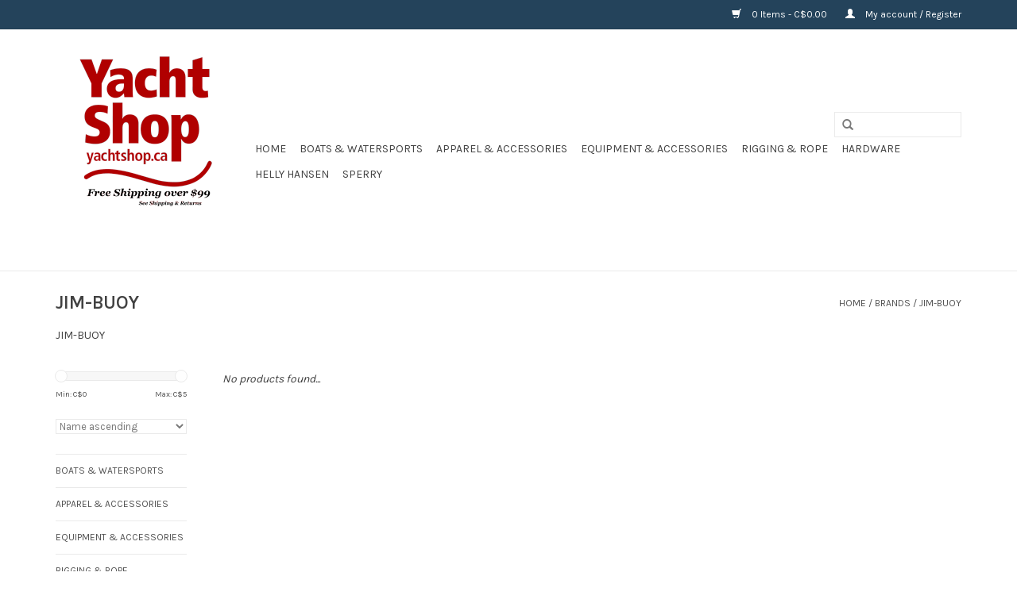

--- FILE ---
content_type: text/html;charset=utf-8
request_url: https://shop.yachtshop.ca/collection/offers/?limit=96
body_size: 22796
content:
<!DOCTYPE html>
<html lang="en">
<head>
  <!-- Global site tag (gtag.js) - Google Analytics -->
<script async src="https://www.googletagmanager.com/gtag/js?id=UA-35249392-1"></script>
<script>
  window.dataLayer = window.dataLayer || [];
  function gtag(){dataLayer.push(arguments);}
  gtag('js', new Date());

  gtag('config', 'UA-35249392-1');
</script>

    <meta charset="utf-8"/>
<!-- [START] 'blocks/head.rain' -->
<!--

  (c) 2008-2026 Lightspeed Netherlands B.V.
  http://www.lightspeedhq.com
  Generated: 26-01-2026 @ 01:22:07

-->
<link rel="canonical" href="https://shop.yachtshop.ca/collection/offers/"/>
<link rel="next" href="https://shop.yachtshop.ca/collection/offers/page2.html"/>
<link rel="alternate" href="https://shop.yachtshop.ca/index.rss" type="application/rss+xml" title="New products"/>
<meta name="robots" content="noodp,noydir"/>
<meta property="og:url" content="https://shop.yachtshop.ca/collection/offers/?source=facebook"/>
<meta property="og:site_name" content="Yacht Shop "/>
<meta property="og:title" content="Offers"/>
<meta property="og:description" content="The Yacht Shop is your One Stop Shop for Everything you need to Hit the Water ! |  Marine Supplies | North Sails Atlantic Ltd. | Halifax, Nova Scotia, Canada"/>
<!--[if lt IE 9]>
<script src="https://cdn.shoplightspeed.com/assets/html5shiv.js?2025-02-20"></script>
<![endif]-->
<!-- [END] 'blocks/head.rain' -->
    <title>Offers - Yacht Shop </title>
    <meta name="description" content="The Yacht Shop is your One Stop Shop for Everything you need to Hit the Water ! |  Marine Supplies | North Sails Atlantic Ltd. | Halifax, Nova Scotia, Canada" />
    <meta name="keywords" content="Offers, Sailboats boats motorboats powerboats  yachting marine hardware kayaks paddleboard SUP racing cruising boating Canada Canada Sailing gear  Halifax Nova Scotia Sperry Canadian Boating Supplies Canada Sailing gear yachting marine hardware North" />
    <meta http-equiv="X-UA-Compatible" content="IE=edge,chrome=1">
    <meta name="viewport" content="width=device-width, initial-scale=1.0">
    <meta name="apple-mobile-web-app-capable" content="yes">
    <meta name="apple-mobile-web-app-status-bar-style" content="black">
    <meta property="fb:app_id" content="966242223397117"/>


    <link rel="shortcut icon" href="https://cdn.shoplightspeed.com/shops/609034/themes/4099/assets/favicon.ico?20220426145451" type="image/x-icon" />
    <link href='//fonts.googleapis.com/css?family=Karla:400,300,600,800' rel='stylesheet' type='text/css'>
    <link href='//fonts.googleapis.com/css?family=Karla:400,300,600' rel='stylesheet' type='text/css'>
    <link rel="shortcut icon" href="https://cdn.shoplightspeed.com/shops/609034/themes/4099/assets/favicon.ico?20220426145451" type="image/x-icon" />
    <link rel="stylesheet" href="https://cdn.shoplightspeed.com/shops/609034/themes/4099/assets/bootstrap.css?20230202193230" />
    <link rel="stylesheet" href="https://cdn.shoplightspeed.com/shops/609034/themes/4099/assets/style.css?20230202193230" />
    <link rel="stylesheet" href="https://cdn.shoplightspeed.com/shops/609034/themes/4099/assets/settings.css?20230202193230" />
    <link rel="stylesheet" href="https://cdn.shoplightspeed.com/assets/gui-2-0.css?2025-02-20" />
    <link rel="stylesheet" href="https://cdn.shoplightspeed.com/assets/gui-responsive-2-0.css?2025-02-20" />
    <link rel="stylesheet" href="https://cdn.shoplightspeed.com/shops/609034/themes/4099/assets/custom.css?20230202193230" />
    <script src="https://cdn.shoplightspeed.com/assets/jquery-1-9-1.js?2025-02-20"></script>
    <script src="https://cdn.shoplightspeed.com/assets/jquery-ui-1-10-1.js?2025-02-20"></script>

    <script type="text/javascript" src="https://cdn.shoplightspeed.com/shops/609034/themes/4099/assets/global.js?20230202193230"></script>

    <script type="text/javascript" src="https://cdn.shoplightspeed.com/shops/609034/themes/4099/assets/jcarousel.js?20230202193230"></script>
    <script type="text/javascript" src="https://cdn.shoplightspeed.com/assets/gui.js?2025-02-20"></script>
    <script type="text/javascript" src="https://cdn.shoplightspeed.com/assets/gui-responsive-2-0.js?2025-02-20"></script>
    <script type='text/javascript' src='//platform-api.sharethis.com/js/sharethis.js#property=58ff075da9dabe0012b03331&product=inline-share-buttons' async='async'></script>

    <!--[if lt IE 9]>
    <link rel="stylesheet" href="https://cdn.shoplightspeed.com/shops/609034/themes/4099/assets/style-ie.css?20230202193230" />
    <![endif]-->
  	<script type="text/javascript" src="//downloads.mailchimp.com/js/signup-forms/popup/unique-methods/embed.js" data-dojo-config="usePlainJson: true, isDebug: false"></script>
  	<script type="text/javascript">window.dojoRequire(["mojo/signup-forms/Loader"], function(L) { L.start({"baseUrl":"mc.us4.list-manage.com","uuid":"4f07926d997b830fdd2c147a1","lid":"7104a4fecb","uniqueMethods":true}) })</script>
</head>
<body>
<header>
    <div class="topnav">
        <div class="container">
                        <div class="right">
                <a href="https://shop.yachtshop.ca/cart/" title="Cart" class="cart">
                    <span class="glyphicon glyphicon-shopping-cart"></span>
                    0 Items - C$0.00
                </a>
                <a href="https://shop.yachtshop.ca/account/" title="My account" class="my-account">
                    <span class="glyphicon glyphicon-user"></span>
                                            My account / Register
                                    </a>
            </div>
        </div>
    </div>
    <div class="navigation container">
        <div class="align">
            <ul class="burger">
                <img src="https://cdn.shoplightspeed.com/shops/609034/themes/4099/assets/hamburger.png?20230202193230" width="32" height="32" alt="Menu">
            </ul>
            <div class="vertical logo">
                <a href="https://shop.yachtshop.ca/" title="Yacht Shop - Halifax, Canada UA-35249392-1">
                    <img src="https://cdn.shoplightspeed.com/shops/609034/themes/4099/assets/logo.png?20220426145451" alt="Yacht Shop - Halifax, Canada UA-35249392-1" />
                </a>
            </div>
            <nav class="nonbounce desktop vertical">
                <form action="https://shop.yachtshop.ca/search/" method="get" id="formSearch">
                    <input type="text" name="q" autocomplete="off"  value=""/>
                    <span onclick="$('#formSearch').submit();" title="Search" class="glyphicon glyphicon-search"></span>
                </form>
                <ul>
                    <li class="item home ">
                        <a class="itemLink" href="https://shop.yachtshop.ca/">Home</a>
                    </li>
                                            <li class="item sub">
                            <a class="itemLink" href="https://shop.yachtshop.ca/boats-watersports/" title="BOATS &amp; WATERSPORTS">BOATS &amp; WATERSPORTS</a>
                                                            <span class="glyphicon glyphicon-play"></span>
                                <ul class="subnav">
                                                                            <li class="subitem">
                                            <a class="subitemLink" href="https://shop.yachtshop.ca/boats-watersports/hobie/" title="Hobie®">Hobie®</a>
                                                                                            <ul class="subnav">
                                                                                                            <li class="subitem">
                                                            <a class="subitemLink" href="https://shop.yachtshop.ca/boats-watersports/hobie/hobie-parts-accessories/" title="Hobie® Parts &amp; Accessories">Hobie® Parts &amp; Accessories</a>
                                                        </li>
                                                                                                            <li class="subitem">
                                                            <a class="subitemLink" href="https://shop.yachtshop.ca/boats-watersports/hobie/hobie-kayak/" title="Hobie® Kayak">Hobie® Kayak</a>
                                                        </li>
                                                                                                            <li class="subitem">
                                                            <a class="subitemLink" href="https://shop.yachtshop.ca/boats-watersports/hobie/hobie-eclipse/" title="Hobie® Eclipse">Hobie® Eclipse</a>
                                                        </li>
                                                                                                    </ul>
                                                                                    </li>
                                                                            <li class="subitem">
                                            <a class="subitemLink" href="https://shop.yachtshop.ca/boats-watersports/paddleboards/" title="PADDLEBOARDS">PADDLEBOARDS</a>
                                                                                    </li>
                                                                            <li class="subitem">
                                            <a class="subitemLink" href="https://shop.yachtshop.ca/boats-watersports/towables/" title="TOWABLES">TOWABLES</a>
                                                                                    </li>
                                                                            <li class="subitem">
                                            <a class="subitemLink" href="https://shop.yachtshop.ca/boats-watersports/laser-performance/" title="LASER PERFORMANCE">LASER PERFORMANCE</a>
                                                                                    </li>
                                                                            <li class="subitem">
                                            <a class="subitemLink" href="https://shop.yachtshop.ca/boats-watersports/zim/" title="ZIM">ZIM</a>
                                                                                    </li>
                                                                            <li class="subitem">
                                            <a class="subitemLink" href="https://shop.yachtshop.ca/boats-watersports/one-design-parts/" title="ONE DESIGN PARTS">ONE DESIGN PARTS</a>
                                                                                            <ul class="subnav">
                                                                                                            <li class="subitem">
                                                            <a class="subitemLink" href="https://shop.yachtshop.ca/boats-watersports/one-design-parts/opti/" title="OPTI">OPTI</a>
                                                        </li>
                                                                                                            <li class="subitem">
                                                            <a class="subitemLink" href="https://shop.yachtshop.ca/boats-watersports/one-design-parts/420/" title="420">420</a>
                                                        </li>
                                                                                                            <li class="subitem">
                                                            <a class="subitemLink" href="https://shop.yachtshop.ca/boats-watersports/one-design-parts/laser/" title="LASER">LASER</a>
                                                        </li>
                                                                                                            <li class="subitem">
                                                            <a class="subitemLink" href="https://shop.yachtshop.ca/boats-watersports/one-design-parts/pico/" title="PICO">PICO</a>
                                                        </li>
                                                                                                            <li class="subitem">
                                                            <a class="subitemLink" href="https://shop.yachtshop.ca/boats-watersports/one-design-parts/sunfish/" title="SUNFISH">SUNFISH</a>
                                                        </li>
                                                                                                            <li class="subitem">
                                                            <a class="subitemLink" href="https://shop.yachtshop.ca/boats-watersports/one-design-parts/open-bic/" title="OPEN BIC">OPEN BIC</a>
                                                        </li>
                                                                                                            <li class="subitem">
                                                            <a class="subitemLink" href="https://shop.yachtshop.ca/boats-watersports/one-design-parts/29er/" title="29ER">29ER</a>
                                                        </li>
                                                                                                            <li class="subitem">
                                                            <a class="subitemLink" href="https://shop.yachtshop.ca/boats-watersports/one-design-parts/byte/" title="BYTE">BYTE</a>
                                                        </li>
                                                                                                            <li class="subitem">
                                                            <a class="subitemLink" href="https://shop.yachtshop.ca/boats-watersports/one-design-parts/v15/" title="V15">V15</a>
                                                        </li>
                                                                                                            <li class="subitem">
                                                            <a class="subitemLink" href="https://shop.yachtshop.ca/boats-watersports/one-design-parts/vago/" title="VAGO">VAGO</a>
                                                        </li>
                                                                                                            <li class="subitem">
                                                            <a class="subitemLink" href="https://shop.yachtshop.ca/boats-watersports/one-design-parts/laser-2/" title="LASER 2">LASER 2</a>
                                                        </li>
                                                                                                            <li class="subitem">
                                                            <a class="subitemLink" href="https://shop.yachtshop.ca/boats-watersports/one-design-parts/trapeze/" title="TRAPEZE">TRAPEZE</a>
                                                        </li>
                                                                                                            <li class="subitem">
                                                            <a class="subitemLink" href="https://shop.yachtshop.ca/boats-watersports/one-design-parts/accessories/" title="ACCESSORIES">ACCESSORIES</a>
                                                        </li>
                                                                                                            <li class="subitem">
                                                            <a class="subitemLink" href="https://shop.yachtshop.ca/boats-watersports/one-design-parts/bluenose/" title="BLUENOSE">BLUENOSE</a>
                                                        </li>
                                                                                                            <li class="subitem">
                                                            <a class="subitemLink" href="https://shop.yachtshop.ca/boats-watersports/one-design-parts/sonar/" title="SONAR">SONAR</a>
                                                        </li>
                                                                                                            <li class="subitem">
                                                            <a class="subitemLink" href="https://shop.yachtshop.ca/boats-watersports/one-design-parts/j24/" title="J24">J24</a>
                                                        </li>
                                                                                                            <li class="subitem">
                                                            <a class="subitemLink" href="https://shop.yachtshop.ca/boats-watersports/one-design-parts/j22/" title="J22">J22</a>
                                                        </li>
                                                                                                            <li class="subitem">
                                                            <a class="subitemLink" href="https://shop.yachtshop.ca/boats-watersports/one-design-parts/farr-30/" title="FARR 30">FARR 30</a>
                                                        </li>
                                                                                                            <li class="subitem">
                                                            <a class="subitemLink" href="https://shop.yachtshop.ca/boats-watersports/one-design-parts/j105/" title="J105">J105</a>
                                                        </li>
                                                                                                            <li class="subitem">
                                                            <a class="subitemLink" href="https://shop.yachtshop.ca/boats-watersports/one-design-parts/j120/" title="J120">J120</a>
                                                        </li>
                                                                                                    </ul>
                                                                                    </li>
                                                                            <li class="subitem">
                                            <a class="subitemLink" href="https://shop.yachtshop.ca/boats-watersports/inflatables/" title="INFLATABLES">INFLATABLES</a>
                                                                                    </li>
                                                                            <li class="subitem">
                                            <a class="subitemLink" href="https://shop.yachtshop.ca/boats-watersports/motor-accessories/" title="MOTOR ACCESSORIES">MOTOR ACCESSORIES</a>
                                                                                    </li>
                                                                            <li class="subitem">
                                            <a class="subitemLink" href="https://shop.yachtshop.ca/boats-watersports/paddles-oars/" title="PADDLES &amp; OARS">PADDLES &amp; OARS</a>
                                                                                    </li>
                                                                            <li class="subitem">
                                            <a class="subitemLink" href="https://shop.yachtshop.ca/boats-watersports/fishing-accessories/" title="FISHING ACCESSORIES">FISHING ACCESSORIES</a>
                                                                                    </li>
                                                                            <li class="subitem">
                                            <a class="subitemLink" href="https://shop.yachtshop.ca/boats-watersports/trailering/" title="TRAILERING">TRAILERING</a>
                                                                                    </li>
                                                                            <li class="subitem">
                                            <a class="subitemLink" href="https://shop.yachtshop.ca/boats-watersports/dollies/" title="DOLLIES">DOLLIES</a>
                                                                                    </li>
                                                                    </ul>
                                                    </li>
                                            <li class="item sub">
                            <a class="itemLink" href="https://shop.yachtshop.ca/apparel-accessories/" title="APPAREL &amp; ACCESSORIES">APPAREL &amp; ACCESSORIES</a>
                                                            <span class="glyphicon glyphicon-play"></span>
                                <ul class="subnav">
                                                                            <li class="subitem">
                                            <a class="subitemLink" href="https://shop.yachtshop.ca/apparel-accessories/apparel/" title="APPAREL">APPAREL</a>
                                                                                            <ul class="subnav">
                                                                                                            <li class="subitem">
                                                            <a class="subitemLink" href="https://shop.yachtshop.ca/apparel-accessories/apparel/foul-weather-gear/" title="FOUL WEATHER GEAR">FOUL WEATHER GEAR</a>
                                                        </li>
                                                                                                            <li class="subitem">
                                                            <a class="subitemLink" href="https://shop.yachtshop.ca/apparel-accessories/apparel/dinghy-apparel/" title="DINGHY APPAREL">DINGHY APPAREL</a>
                                                        </li>
                                                                                                            <li class="subitem">
                                                            <a class="subitemLink" href="https://shop.yachtshop.ca/apparel-accessories/apparel/technical/" title="TECHNICAL">TECHNICAL</a>
                                                        </li>
                                                                                                            <li class="subitem">
                                                            <a class="subitemLink" href="https://shop.yachtshop.ca/apparel-accessories/apparel/casual/" title="CASUAL">CASUAL</a>
                                                        </li>
                                                                                                            <li class="subitem">
                                                            <a class="subitemLink" href="https://shop.yachtshop.ca/apparel-accessories/apparel/kids/" title="KIDS">KIDS</a>
                                                        </li>
                                                                                                    </ul>
                                                                                    </li>
                                                                            <li class="subitem">
                                            <a class="subitemLink" href="https://shop.yachtshop.ca/apparel-accessories/footwear/" title="Footwear">Footwear</a>
                                                                                            <ul class="subnav">
                                                                                                            <li class="subitem">
                                                            <a class="subitemLink" href="https://shop.yachtshop.ca/apparel-accessories/footwear/performance/" title="PERFORMANCE">PERFORMANCE</a>
                                                        </li>
                                                                                                            <li class="subitem">
                                                            <a class="subitemLink" href="https://shop.yachtshop.ca/apparel-accessories/footwear/deck-boots/" title="DECK BOOTS">DECK BOOTS</a>
                                                        </li>
                                                                                                            <li class="subitem">
                                                            <a class="subitemLink" href="https://shop.yachtshop.ca/apparel-accessories/footwear/dinghy-boots/" title="DINGHY BOOTS">DINGHY BOOTS</a>
                                                        </li>
                                                                                                            <li class="subitem">
                                                            <a class="subitemLink" href="https://shop.yachtshop.ca/apparel-accessories/footwear/sperry/" title="SPERRY">SPERRY</a>
                                                        </li>
                                                                                                    </ul>
                                                                                    </li>
                                                                            <li class="subitem">
                                            <a class="subitemLink" href="https://shop.yachtshop.ca/apparel-accessories/accessories/" title="ACCESSORIES">ACCESSORIES</a>
                                                                                            <ul class="subnav">
                                                                                                            <li class="subitem">
                                                            <a class="subitemLink" href="https://shop.yachtshop.ca/apparel-accessories/accessories/bags/" title="BAGS">BAGS</a>
                                                        </li>
                                                                                                            <li class="subitem">
                                                            <a class="subitemLink" href="https://shop.yachtshop.ca/apparel-accessories/accessories/hats/" title="HATS">HATS</a>
                                                        </li>
                                                                                                            <li class="subitem">
                                                            <a class="subitemLink" href="https://shop.yachtshop.ca/apparel-accessories/accessories/gloves/" title="GLOVES">GLOVES</a>
                                                        </li>
                                                                                                            <li class="subitem">
                                                            <a class="subitemLink" href="https://shop.yachtshop.ca/apparel-accessories/accessories/sunglasses-straps/" title="SUNGLASSES &amp; STRAPS">SUNGLASSES &amp; STRAPS</a>
                                                        </li>
                                                                                                            <li class="subitem">
                                                            <a class="subitemLink" href="https://shop.yachtshop.ca/apparel-accessories/accessories/watches/" title="WATCHES">WATCHES</a>
                                                        </li>
                                                                                                            <li class="subitem">
                                                            <a class="subitemLink" href="https://shop.yachtshop.ca/apparel-accessories/accessories/keychains-floats/" title="KEYCHAINS &amp; FLOATS">KEYCHAINS &amp; FLOATS</a>
                                                        </li>
                                                                                                            <li class="subitem">
                                                            <a class="subitemLink" href="https://shop.yachtshop.ca/apparel-accessories/accessories/notebooks/" title="NOTEBOOKS">NOTEBOOKS</a>
                                                        </li>
                                                                                                            <li class="subitem">
                                                            <a class="subitemLink" href="https://shop.yachtshop.ca/apparel-accessories/accessories/waterproof-cases/" title="WATERPROOF CASES">WATERPROOF CASES</a>
                                                        </li>
                                                                                                            <li class="subitem">
                                                            <a class="subitemLink" href="https://shop.yachtshop.ca/apparel-accessories/accessories/gadgets/" title="GADGETS">GADGETS</a>
                                                        </li>
                                                                                                            <li class="subitem">
                                                            <a class="subitemLink" href="https://shop.yachtshop.ca/apparel-accessories/accessories/socks/" title="SOCKS">SOCKS</a>
                                                        </li>
                                                                                                            <li class="subitem">
                                                            <a class="subitemLink" href="https://shop.yachtshop.ca/apparel-accessories/accessories/knee-pads/" title="KNEE PADS">KNEE PADS</a>
                                                        </li>
                                                                                                            <li class="subitem">
                                                            <a class="subitemLink" href="https://shop.yachtshop.ca/apparel-accessories/accessories/helmets/" title="HELMETS">HELMETS</a>
                                                        </li>
                                                                                                            <li class="subitem">
                                                            <a class="subitemLink" href="https://shop.yachtshop.ca/apparel-accessories/accessories/belts/" title="BELTS">BELTS</a>
                                                        </li>
                                                                                                            <li class="subitem">
                                                            <a class="subitemLink" href="https://shop.yachtshop.ca/apparel-accessories/accessories/diving/" title="DIVING">DIVING</a>
                                                        </li>
                                                                                                            <li class="subitem">
                                                            <a class="subitemLink" href="https://shop.yachtshop.ca/apparel-accessories/accessories/dogs/" title="DOGS">DOGS</a>
                                                        </li>
                                                                                                            <li class="subitem">
                                                            <a class="subitemLink" href="https://shop.yachtshop.ca/apparel-accessories/accessories/jewelry/" title="JEWELRY">JEWELRY</a>
                                                        </li>
                                                                                                            <li class="subitem">
                                                            <a class="subitemLink" href="https://shop.yachtshop.ca/apparel-accessories/accessories/sunblock/" title="SUNBLOCK">SUNBLOCK</a>
                                                        </li>
                                                                                                            <li class="subitem">
                                                            <a class="subitemLink" href="https://shop.yachtshop.ca/apparel-accessories/accessories/product-care/" title="PRODUCT CARE">PRODUCT CARE</a>
                                                        </li>
                                                                                                            <li class="subitem">
                                                            <a class="subitemLink" href="https://shop.yachtshop.ca/apparel-accessories/accessories/wallets/" title="WALLETS">WALLETS</a>
                                                        </li>
                                                                                                    </ul>
                                                                                    </li>
                                                                            <li class="subitem">
                                            <a class="subitemLink" href="https://shop.yachtshop.ca/apparel-accessories/product-care/" title="PRODUCT CARE">PRODUCT CARE</a>
                                                                                    </li>
                                                                    </ul>
                                                    </li>
                                            <li class="item sub">
                            <a class="itemLink" href="https://shop.yachtshop.ca/equipment-accessories/" title="EQUIPMENT &amp; ACCESSORIES">EQUIPMENT &amp; ACCESSORIES</a>
                                                            <span class="glyphicon glyphicon-play"></span>
                                <ul class="subnav">
                                                                            <li class="subitem">
                                            <a class="subitemLink" href="https://shop.yachtshop.ca/equipment-accessories/west-system/" title="WEST SYSTEM">WEST SYSTEM</a>
                                                                                    </li>
                                                                            <li class="subitem">
                                            <a class="subitemLink" href="https://shop.yachtshop.ca/equipment-accessories/safety/" title="SAFETY">SAFETY</a>
                                                                                            <ul class="subnav">
                                                                                                            <li class="subitem">
                                                            <a class="subitemLink" href="https://shop.yachtshop.ca/equipment-accessories/safety/pfds-harnesses-tethers/" title="PFDS HARNESSES &amp; TETHERS">PFDS HARNESSES &amp; TETHERS</a>
                                                        </li>
                                                                                                            <li class="subitem">
                                                            <a class="subitemLink" href="https://shop.yachtshop.ca/equipment-accessories/safety/horns-whistles/" title="HORNS &amp; WHISTLES">HORNS &amp; WHISTLES</a>
                                                        </li>
                                                                                                            <li class="subitem">
                                                            <a class="subitemLink" href="https://shop.yachtshop.ca/equipment-accessories/safety/throws-buoys-rings/" title="THROWS BUOYS &amp; RINGS">THROWS BUOYS &amp; RINGS</a>
                                                        </li>
                                                                                                            <li class="subitem">
                                                            <a class="subitemLink" href="https://shop.yachtshop.ca/equipment-accessories/safety/knives-tools/" title="KNIVES &amp; TOOLS">KNIVES &amp; TOOLS</a>
                                                        </li>
                                                                                                            <li class="subitem">
                                                            <a class="subitemLink" href="https://shop.yachtshop.ca/equipment-accessories/safety/epirbs-beacons/" title="EPIRBS &amp; BEACONS">EPIRBS &amp; BEACONS</a>
                                                        </li>
                                                                                                            <li class="subitem">
                                                            <a class="subitemLink" href="https://shop.yachtshop.ca/equipment-accessories/safety/lights/" title="LIGHTS">LIGHTS</a>
                                                        </li>
                                                                                                            <li class="subitem">
                                                            <a class="subitemLink" href="https://shop.yachtshop.ca/equipment-accessories/safety/reflectors/" title="REFLECTORS">REFLECTORS</a>
                                                        </li>
                                                                                                            <li class="subitem">
                                                            <a class="subitemLink" href="https://shop.yachtshop.ca/equipment-accessories/safety/fire/" title="FIRE">FIRE</a>
                                                        </li>
                                                                                                            <li class="subitem">
                                                            <a class="subitemLink" href="https://shop.yachtshop.ca/equipment-accessories/safety/flares/" title="FLARES">FLARES</a>
                                                        </li>
                                                                                                            <li class="subitem">
                                                            <a class="subitemLink" href="https://shop.yachtshop.ca/equipment-accessories/safety/kits/" title="KITS">KITS</a>
                                                        </li>
                                                                                                            <li class="subitem">
                                                            <a class="subitemLink" href="https://shop.yachtshop.ca/equipment-accessories/safety/accessories/" title="ACCESSORIES">ACCESSORIES</a>
                                                        </li>
                                                                                                    </ul>
                                                                                    </li>
                                                                            <li class="subitem">
                                            <a class="subitemLink" href="https://shop.yachtshop.ca/equipment-accessories/navigation/" title="NAVIGATION">NAVIGATION</a>
                                                                                            <ul class="subnav">
                                                                                                            <li class="subitem">
                                                            <a class="subitemLink" href="https://shop.yachtshop.ca/equipment-accessories/navigation/accessories/" title="ACCESSORIES">ACCESSORIES</a>
                                                        </li>
                                                                                                            <li class="subitem">
                                                            <a class="subitemLink" href="https://shop.yachtshop.ca/equipment-accessories/navigation/binoculars/" title="BINOCULARS">BINOCULARS</a>
                                                        </li>
                                                                                                            <li class="subitem">
                                                            <a class="subitemLink" href="https://shop.yachtshop.ca/equipment-accessories/navigation/compasses/" title="COMPASSES">COMPASSES</a>
                                                        </li>
                                                                                                            <li class="subitem">
                                                            <a class="subitemLink" href="https://shop.yachtshop.ca/equipment-accessories/navigation/navigation-lights/" title="NAVIGATION LIGHTS">NAVIGATION LIGHTS</a>
                                                        </li>
                                                                                                            <li class="subitem">
                                                            <a class="subitemLink" href="https://shop.yachtshop.ca/equipment-accessories/navigation/navigation-tools/" title="NAVIGATION TOOLS">NAVIGATION TOOLS</a>
                                                        </li>
                                                                                                    </ul>
                                                                                    </li>
                                                                            <li class="subitem">
                                            <a class="subitemLink" href="https://shop.yachtshop.ca/equipment-accessories/mooring-docking/" title="MOORING &amp; DOCKING">MOORING &amp; DOCKING</a>
                                                                                            <ul class="subnav">
                                                                                                            <li class="subitem">
                                                            <a class="subitemLink" href="https://shop.yachtshop.ca/equipment-accessories/mooring-docking/accessories/" title="ACCESSORIES">ACCESSORIES</a>
                                                        </li>
                                                                                                            <li class="subitem">
                                                            <a class="subitemLink" href="https://shop.yachtshop.ca/equipment-accessories/mooring-docking/anchoring/" title="ANCHORING">ANCHORING</a>
                                                        </li>
                                                                                                            <li class="subitem">
                                                            <a class="subitemLink" href="https://shop.yachtshop.ca/equipment-accessories/mooring-docking/boat-hooks/" title="BOAT HOOKS">BOAT HOOKS</a>
                                                        </li>
                                                                                                            <li class="subitem">
                                                            <a class="subitemLink" href="https://shop.yachtshop.ca/equipment-accessories/mooring-docking/bridles/" title="BRIDLES">BRIDLES</a>
                                                        </li>
                                                                                                            <li class="subitem">
                                                            <a class="subitemLink" href="https://shop.yachtshop.ca/equipment-accessories/mooring-docking/buoys/" title="BUOYS">BUOYS</a>
                                                        </li>
                                                                                                            <li class="subitem">
                                                            <a class="subitemLink" href="https://shop.yachtshop.ca/equipment-accessories/mooring-docking/chain-shackles/" title="CHAIN &amp; SHACKLES">CHAIN &amp; SHACKLES</a>
                                                        </li>
                                                                                                            <li class="subitem">
                                                            <a class="subitemLink" href="https://shop.yachtshop.ca/equipment-accessories/mooring-docking/cleats/" title="CLEATS">CLEATS</a>
                                                        </li>
                                                                                                            <li class="subitem">
                                                            <a class="subitemLink" href="https://shop.yachtshop.ca/equipment-accessories/mooring-docking/docklines/" title="DOCKLINES">DOCKLINES</a>
                                                        </li>
                                                                                                            <li class="subitem">
                                                            <a class="subitemLink" href="https://shop.yachtshop.ca/equipment-accessories/mooring-docking/fenders/" title="FENDERS">FENDERS</a>
                                                        </li>
                                                                                                            <li class="subitem">
                                                            <a class="subitemLink" href="https://shop.yachtshop.ca/equipment-accessories/mooring-docking/ladders/" title="LADDERS">LADDERS</a>
                                                        </li>
                                                                                                    </ul>
                                                                                    </li>
                                                                            <li class="subitem">
                                            <a class="subitemLink" href="https://shop.yachtshop.ca/equipment-accessories/paint-maintenance/" title="PAINT &amp; MAINTENANCE">PAINT &amp; MAINTENANCE</a>
                                                                                            <ul class="subnav">
                                                                                                            <li class="subitem">
                                                            <a class="subitemLink" href="https://shop.yachtshop.ca/equipment-accessories/paint-maintenance/antifouling/" title="ANTIFOULING">ANTIFOULING</a>
                                                        </li>
                                                                                                            <li class="subitem">
                                                            <a class="subitemLink" href="https://shop.yachtshop.ca/equipment-accessories/paint-maintenance/bilge-holding-tank/" title="BILGE &amp; HOLDING TANK">BILGE &amp; HOLDING TANK</a>
                                                        </li>
                                                                                                            <li class="subitem">
                                                            <a class="subitemLink" href="https://shop.yachtshop.ca/equipment-accessories/paint-maintenance/buoy-paint/" title="BUOY PAINT">BUOY PAINT</a>
                                                        </li>
                                                                                                            <li class="subitem">
                                                            <a class="subitemLink" href="https://shop.yachtshop.ca/equipment-accessories/paint-maintenance/deck-treatment/" title="DECK TREATMENT">DECK TREATMENT</a>
                                                        </li>
                                                                                                            <li class="subitem">
                                                            <a class="subitemLink" href="https://shop.yachtshop.ca/equipment-accessories/paint-maintenance/prep/" title="PREP">PREP</a>
                                                        </li>
                                                                                                            <li class="subitem">
                                                            <a class="subitemLink" href="https://shop.yachtshop.ca/equipment-accessories/paint-maintenance/solvents/" title="SOLVENTS">SOLVENTS</a>
                                                        </li>
                                                                                                            <li class="subitem">
                                                            <a class="subitemLink" href="https://shop.yachtshop.ca/equipment-accessories/paint-maintenance/teak/" title="TEAK">TEAK</a>
                                                        </li>
                                                                                                            <li class="subitem">
                                                            <a class="subitemLink" href="https://shop.yachtshop.ca/equipment-accessories/paint-maintenance/topside/" title="TOPSIDE">TOPSIDE</a>
                                                        </li>
                                                                                                            <li class="subitem">
                                                            <a class="subitemLink" href="https://shop.yachtshop.ca/equipment-accessories/paint-maintenance/varnish/" title="VARNISH">VARNISH</a>
                                                        </li>
                                                                                                            <li class="subitem">
                                                            <a class="subitemLink" href="https://shop.yachtshop.ca/equipment-accessories/paint-maintenance/repair/" title="REPAIR">REPAIR</a>
                                                        </li>
                                                                                                            <li class="subitem">
                                                            <a class="subitemLink" href="https://shop.yachtshop.ca/equipment-accessories/paint-maintenance/sealants/" title="SEALANTS">SEALANTS</a>
                                                        </li>
                                                                                                            <li class="subitem">
                                                            <a class="subitemLink" href="https://shop.yachtshop.ca/equipment-accessories/paint-maintenance/cleaners/" title="CLEANERS">CLEANERS</a>
                                                        </li>
                                                                                                            <li class="subitem">
                                                            <a class="subitemLink" href="https://shop.yachtshop.ca/equipment-accessories/paint-maintenance/engine-oil/" title="ENGINE &amp; OIL">ENGINE &amp; OIL</a>
                                                        </li>
                                                                                                            <li class="subitem">
                                                            <a class="subitemLink" href="https://shop.yachtshop.ca/equipment-accessories/paint-maintenance/lubricants/" title="LUBRICANTS">LUBRICANTS</a>
                                                        </li>
                                                                                                            <li class="subitem">
                                                            <a class="subitemLink" href="https://shop.yachtshop.ca/equipment-accessories/paint-maintenance/water-treatment/" title="WATER TREATMENT">WATER TREATMENT</a>
                                                        </li>
                                                                                                            <li class="subitem">
                                                            <a class="subitemLink" href="https://shop.yachtshop.ca/equipment-accessories/paint-maintenance/waxes/" title="WAXES">WAXES</a>
                                                        </li>
                                                                                                            <li class="subitem">
                                                            <a class="subitemLink" href="https://shop.yachtshop.ca/equipment-accessories/paint-maintenance/winterizing/" title="WINTERIZING">WINTERIZING</a>
                                                        </li>
                                                                                                            <li class="subitem">
                                                            <a class="subitemLink" href="https://shop.yachtshop.ca/equipment-accessories/paint-maintenance/accessories/" title="ACCESSORIES">ACCESSORIES</a>
                                                        </li>
                                                                                                            <li class="subitem">
                                                            <a class="subitemLink" href="https://shop.yachtshop.ca/equipment-accessories/paint-maintenance/brushes-rollers/" title="BRUSHES &amp; ROLLERS">BRUSHES &amp; ROLLERS</a>
                                                        </li>
                                                                                                            <li class="subitem">
                                                            <a class="subitemLink" href="https://shop.yachtshop.ca/equipment-accessories/paint-maintenance/anodes/" title="ANODES">ANODES</a>
                                                        </li>
                                                                                                            <li class="subitem">
                                                            <a class="subitemLink" href="https://shop.yachtshop.ca/equipment-accessories/paint-maintenance/safety/" title="SAFETY">SAFETY</a>
                                                        </li>
                                                                                                            <li class="subitem">
                                                            <a class="subitemLink" href="https://shop.yachtshop.ca/equipment-accessories/paint-maintenance/tapes/" title="TAPES">TAPES</a>
                                                        </li>
                                                                                                    </ul>
                                                                                    </li>
                                                                            <li class="subitem">
                                            <a class="subitemLink" href="https://shop.yachtshop.ca/equipment-accessories/plumbing-pumps/" title="PLUMBING &amp; PUMPS">PLUMBING &amp; PUMPS</a>
                                                                                            <ul class="subnav">
                                                                                                            <li class="subitem">
                                                            <a class="subitemLink" href="https://shop.yachtshop.ca/equipment-accessories/plumbing-pumps/accessories/" title="ACCESSORIES">ACCESSORIES</a>
                                                        </li>
                                                                                                            <li class="subitem">
                                                            <a class="subitemLink" href="https://shop.yachtshop.ca/equipment-accessories/plumbing-pumps/adaptors/" title="ADAPTORS">ADAPTORS</a>
                                                        </li>
                                                                                                            <li class="subitem">
                                                            <a class="subitemLink" href="https://shop.yachtshop.ca/equipment-accessories/plumbing-pumps/bilge-pumps/" title="BILGE PUMPS">BILGE PUMPS</a>
                                                        </li>
                                                                                                            <li class="subitem">
                                                            <a class="subitemLink" href="https://shop.yachtshop.ca/equipment-accessories/plumbing-pumps/deck-fills/" title="DECK FILLS">DECK FILLS</a>
                                                        </li>
                                                                                                            <li class="subitem">
                                                            <a class="subitemLink" href="https://shop.yachtshop.ca/equipment-accessories/plumbing-pumps/faucets-showers/" title="FAUCETS &amp; SHOWERS">FAUCETS &amp; SHOWERS</a>
                                                        </li>
                                                                                                            <li class="subitem">
                                                            <a class="subitemLink" href="https://shop.yachtshop.ca/equipment-accessories/plumbing-pumps/hand-foot-pumps/" title="HAND &amp; FOOT PUMPS">HAND &amp; FOOT PUMPS</a>
                                                        </li>
                                                                                                            <li class="subitem">
                                                            <a class="subitemLink" href="https://shop.yachtshop.ca/equipment-accessories/plumbing-pumps/heads/" title="HEADS">HEADS</a>
                                                        </li>
                                                                                                            <li class="subitem">
                                                            <a class="subitemLink" href="https://shop.yachtshop.ca/equipment-accessories/plumbing-pumps/hose-clamps/" title="HOSE &amp; CLAMPS">HOSE &amp; CLAMPS</a>
                                                        </li>
                                                                                                            <li class="subitem">
                                                            <a class="subitemLink" href="https://shop.yachtshop.ca/equipment-accessories/plumbing-pumps/impellers/" title="IMPELLERS">IMPELLERS</a>
                                                        </li>
                                                                                                            <li class="subitem">
                                                            <a class="subitemLink" href="https://shop.yachtshop.ca/equipment-accessories/plumbing-pumps/other-pumps/" title="OTHER PUMPS">OTHER PUMPS</a>
                                                        </li>
                                                                                                            <li class="subitem">
                                                            <a class="subitemLink" href="https://shop.yachtshop.ca/equipment-accessories/plumbing-pumps/service/" title="SERVICE">SERVICE</a>
                                                        </li>
                                                                                                            <li class="subitem">
                                                            <a class="subitemLink" href="https://shop.yachtshop.ca/equipment-accessories/plumbing-pumps/strainers/" title="STRAINERS">STRAINERS</a>
                                                        </li>
                                                                                                            <li class="subitem">
                                                            <a class="subitemLink" href="https://shop.yachtshop.ca/equipment-accessories/plumbing-pumps/tanks/" title="TANKS">TANKS</a>
                                                        </li>
                                                                                                            <li class="subitem">
                                                            <a class="subitemLink" href="https://shop.yachtshop.ca/equipment-accessories/plumbing-pumps/tank-vents/" title="TANK VENTS">TANK VENTS</a>
                                                        </li>
                                                                                                            <li class="subitem">
                                                            <a class="subitemLink" href="https://shop.yachtshop.ca/equipment-accessories/plumbing-pumps/thru-hull/" title="THRU HULL">THRU HULL</a>
                                                        </li>
                                                                                                            <li class="subitem">
                                                            <a class="subitemLink" href="https://shop.yachtshop.ca/equipment-accessories/plumbing-pumps/valves-loops-unions/" title="VALVES LOOPS &amp; UNIONS">VALVES LOOPS &amp; UNIONS</a>
                                                        </li>
                                                                                                            <li class="subitem">
                                                            <a class="subitemLink" href="https://shop.yachtshop.ca/equipment-accessories/plumbing-pumps/water-pumps/" title="WATER PUMPS">WATER PUMPS</a>
                                                        </li>
                                                                                                    </ul>
                                                                                    </li>
                                                                            <li class="subitem">
                                            <a class="subitemLink" href="https://shop.yachtshop.ca/equipment-accessories/electrical/" title="ELECTRICAL">ELECTRICAL</a>
                                                                                            <ul class="subnav">
                                                                                                            <li class="subitem">
                                                            <a class="subitemLink" href="https://shop.yachtshop.ca/equipment-accessories/electrical/accessories/" title="ACCESSORIES">ACCESSORIES</a>
                                                        </li>
                                                                                                            <li class="subitem">
                                                            <a class="subitemLink" href="https://shop.yachtshop.ca/equipment-accessories/electrical/antennas/" title="ANTENNAS">ANTENNAS</a>
                                                        </li>
                                                                                                            <li class="subitem">
                                                            <a class="subitemLink" href="https://shop.yachtshop.ca/equipment-accessories/electrical/batteries/" title="BATTERIES">BATTERIES</a>
                                                        </li>
                                                                                                            <li class="subitem">
                                                            <a class="subitemLink" href="https://shop.yachtshop.ca/equipment-accessories/electrical/battery-accessories/" title="BATTERY ACCESSORIES">BATTERY ACCESSORIES</a>
                                                        </li>
                                                                                                            <li class="subitem">
                                                            <a class="subitemLink" href="https://shop.yachtshop.ca/equipment-accessories/electrical/bulbs/" title="BULBS">BULBS</a>
                                                        </li>
                                                                                                            <li class="subitem">
                                                            <a class="subitemLink" href="https://shop.yachtshop.ca/equipment-accessories/electrical/bus-bars-terminals/" title="BUS BARS &amp; TERMINALS">BUS BARS &amp; TERMINALS</a>
                                                        </li>
                                                                                                            <li class="subitem">
                                                            <a class="subitemLink" href="https://shop.yachtshop.ca/equipment-accessories/electrical/fuses-accessories/" title="FUSES &amp; ACCESSORIES">FUSES &amp; ACCESSORIES</a>
                                                        </li>
                                                                                                            <li class="subitem">
                                                            <a class="subitemLink" href="https://shop.yachtshop.ca/equipment-accessories/electrical/inverters-chargers/" title="INVERTERS &amp; CHARGERS">INVERTERS &amp; CHARGERS</a>
                                                        </li>
                                                                                                            <li class="subitem">
                                                            <a class="subitemLink" href="https://shop.yachtshop.ca/equipment-accessories/electrical/lights-lamps/" title="LIGHTS &amp; LAMPS">LIGHTS &amp; LAMPS</a>
                                                        </li>
                                                                                                            <li class="subitem">
                                                            <a class="subitemLink" href="https://shop.yachtshop.ca/equipment-accessories/electrical/panels-switches/" title="PANELS &amp; SWITCHES">PANELS &amp; SWITCHES</a>
                                                        </li>
                                                                                                            <li class="subitem">
                                                            <a class="subitemLink" href="https://shop.yachtshop.ca/equipment-accessories/electrical/shore-power/" title="SHORE POWER">SHORE POWER</a>
                                                        </li>
                                                                                                            <li class="subitem">
                                                            <a class="subitemLink" href="https://shop.yachtshop.ca/equipment-accessories/electrical/solar/" title="SOLAR">SOLAR</a>
                                                        </li>
                                                                                                            <li class="subitem">
                                                            <a class="subitemLink" href="https://shop.yachtshop.ca/equipment-accessories/electrical/wiring-connectors/" title="WIRING &amp; CONNECTORS">WIRING &amp; CONNECTORS</a>
                                                        </li>
                                                                                                    </ul>
                                                                                    </li>
                                                                            <li class="subitem">
                                            <a class="subitemLink" href="https://shop.yachtshop.ca/equipment-accessories/electronics/" title="ELECTRONICS">ELECTRONICS</a>
                                                                                            <ul class="subnav">
                                                                                                            <li class="subitem">
                                                            <a class="subitemLink" href="https://shop.yachtshop.ca/equipment-accessories/electronics/accessories/" title="ACCESSORIES">ACCESSORIES</a>
                                                        </li>
                                                                                                            <li class="subitem">
                                                            <a class="subitemLink" href="https://shop.yachtshop.ca/equipment-accessories/electronics/cameras-accessories/" title="CAMERAS &amp; ACCESSORIES">CAMERAS &amp; ACCESSORIES</a>
                                                        </li>
                                                                                                            <li class="subitem">
                                                            <a class="subitemLink" href="https://shop.yachtshop.ca/equipment-accessories/electronics/efoy/" title="EFOY">EFOY</a>
                                                        </li>
                                                                                                            <li class="subitem">
                                                            <a class="subitemLink" href="https://shop.yachtshop.ca/equipment-accessories/electronics/gps-plotters/" title="GPS &amp; PLOTTERS">GPS &amp; PLOTTERS</a>
                                                        </li>
                                                                                                            <li class="subitem">
                                                            <a class="subitemLink" href="https://shop.yachtshop.ca/equipment-accessories/electronics/instruments/" title="INSTRUMENTS">INSTRUMENTS</a>
                                                        </li>
                                                                                                            <li class="subitem">
                                                            <a class="subitemLink" href="https://shop.yachtshop.ca/equipment-accessories/electronics/stereos-accessories/" title="STEREOS &amp; ACCESSORIES">STEREOS &amp; ACCESSORIES</a>
                                                        </li>
                                                                                                            <li class="subitem">
                                                            <a class="subitemLink" href="https://shop.yachtshop.ca/equipment-accessories/electronics/transducers-accessories/" title="TRANSDUCERS &amp; ACCESSORIES">TRANSDUCERS &amp; ACCESSORIES</a>
                                                        </li>
                                                                                                            <li class="subitem">
                                                            <a class="subitemLink" href="https://shop.yachtshop.ca/equipment-accessories/electronics/vhfs-accessories/" title="VHFS &amp; ACCESSORIES">VHFS &amp; ACCESSORIES</a>
                                                        </li>
                                                                                                    </ul>
                                                                                    </li>
                                                                            <li class="subitem">
                                            <a class="subitemLink" href="https://shop.yachtshop.ca/equipment-accessories/barbeques-accessories/" title="BARBEQUES &amp; ACCESSORIES">BARBEQUES &amp; ACCESSORIES</a>
                                                                                            <ul class="subnav">
                                                                                                            <li class="subitem">
                                                            <a class="subitemLink" href="https://shop.yachtshop.ca/equipment-accessories/barbeques-accessories/accessories/" title="ACCESSORIES">ACCESSORIES</a>
                                                        </li>
                                                                                                            <li class="subitem">
                                                            <a class="subitemLink" href="https://shop.yachtshop.ca/equipment-accessories/barbeques-accessories/barbeques/" title="BARBEQUES">BARBEQUES</a>
                                                        </li>
                                                                                                    </ul>
                                                                                    </li>
                                                                            <li class="subitem">
                                            <a class="subitemLink" href="https://shop.yachtshop.ca/equipment-accessories/cabin-accessories/" title="CABIN ACCESSORIES">CABIN ACCESSORIES</a>
                                                                                            <ul class="subnav">
                                                                                                            <li class="subitem">
                                                            <a class="subitemLink" href="https://shop.yachtshop.ca/equipment-accessories/cabin-accessories/brassware/" title="BRASSWARE">BRASSWARE</a>
                                                        </li>
                                                                                                            <li class="subitem">
                                                            <a class="subitemLink" href="https://shop.yachtshop.ca/equipment-accessories/cabin-accessories/galleyware/" title="GALLEYWARE">GALLEYWARE</a>
                                                        </li>
                                                                                                            <li class="subitem">
                                                            <a class="subitemLink" href="https://shop.yachtshop.ca/equipment-accessories/cabin-accessories/cockpit-storage/" title="COCKPIT STORAGE">COCKPIT STORAGE</a>
                                                        </li>
                                                                                                            <li class="subitem">
                                                            <a class="subitemLink" href="https://shop.yachtshop.ca/equipment-accessories/cabin-accessories/houseware/" title="HOUSEWARE">HOUSEWARE</a>
                                                        </li>
                                                                                                            <li class="subitem">
                                                            <a class="subitemLink" href="https://shop.yachtshop.ca/equipment-accessories/cabin-accessories/mats/" title="MATS">MATS</a>
                                                        </li>
                                                                                                            <li class="subitem">
                                                            <a class="subitemLink" href="https://shop.yachtshop.ca/equipment-accessories/cabin-accessories/fans/" title="FANS">FANS</a>
                                                        </li>
                                                                                                            <li class="subitem">
                                                            <a class="subitemLink" href="https://shop.yachtshop.ca/equipment-accessories/cabin-accessories/hatches-accessories/" title="HATCHES &amp; ACCESSORIES">HATCHES &amp; ACCESSORIES</a>
                                                        </li>
                                                                                                    </ul>
                                                                                    </li>
                                                                            <li class="subitem">
                                            <a class="subitemLink" href="https://shop.yachtshop.ca/equipment-accessories/flags-accessories/" title="FLAGS &amp; ACCESSORIES">FLAGS &amp; ACCESSORIES</a>
                                                                                    </li>
                                                                            <li class="subitem">
                                            <a class="subitemLink" href="https://shop.yachtshop.ca/equipment-accessories/sail-repair-parts/" title="SAIL REPAIR PARTS">SAIL REPAIR PARTS</a>
                                                                                            <ul class="subnav">
                                                                                                            <li class="subitem">
                                                            <a class="subitemLink" href="https://shop.yachtshop.ca/equipment-accessories/sail-repair-parts/accessories/" title="ACCESSORIES">ACCESSORIES</a>
                                                        </li>
                                                                                                            <li class="subitem">
                                                            <a class="subitemLink" href="https://shop.yachtshop.ca/equipment-accessories/sail-repair-parts/canvas-accessories/" title="CANVAS ACCESSORIES">CANVAS ACCESSORIES</a>
                                                        </li>
                                                                                                            <li class="subitem">
                                                            <a class="subitemLink" href="https://shop.yachtshop.ca/equipment-accessories/sail-repair-parts/sail-bags/" title="SAIL BAGS">SAIL BAGS</a>
                                                        </li>
                                                                                                            <li class="subitem">
                                                            <a class="subitemLink" href="https://shop.yachtshop.ca/equipment-accessories/sail-repair-parts/sail-hardware/" title="SAIL HARDWARE">SAIL HARDWARE</a>
                                                        </li>
                                                                                                            <li class="subitem">
                                                            <a class="subitemLink" href="https://shop.yachtshop.ca/equipment-accessories/sail-repair-parts/sail-ties/" title="SAIL TIES">SAIL TIES</a>
                                                        </li>
                                                                                                            <li class="subitem">
                                                            <a class="subitemLink" href="https://shop.yachtshop.ca/equipment-accessories/sail-repair-parts/stitching/" title="STITCHING">STITCHING</a>
                                                        </li>
                                                                                                            <li class="subitem">
                                                            <a class="subitemLink" href="https://shop.yachtshop.ca/equipment-accessories/sail-repair-parts/tapes/" title="TAPES">TAPES</a>
                                                        </li>
                                                                                                            <li class="subitem">
                                                            <a class="subitemLink" href="https://shop.yachtshop.ca/equipment-accessories/sail-repair-parts/track-stops/" title="TRACK STOPS">TRACK STOPS</a>
                                                        </li>
                                                                                                    </ul>
                                                                                    </li>
                                                                            <li class="subitem">
                                            <a class="subitemLink" href="https://shop.yachtshop.ca/equipment-accessories/giftware/" title="GIFTWARE">GIFTWARE</a>
                                                                                            <ul class="subnav">
                                                                                                            <li class="subitem">
                                                            <a class="subitemLink" href="https://shop.yachtshop.ca/equipment-accessories/giftware/christmas/" title="CHRISTMAS">CHRISTMAS</a>
                                                        </li>
                                                                                                            <li class="subitem">
                                                            <a class="subitemLink" href="https://shop.yachtshop.ca/equipment-accessories/giftware/calendars/" title="CALENDARS">CALENDARS</a>
                                                        </li>
                                                                                                            <li class="subitem">
                                                            <a class="subitemLink" href="https://shop.yachtshop.ca/equipment-accessories/giftware/cards/" title="CARDS">CARDS</a>
                                                        </li>
                                                                                                    </ul>
                                                                                    </li>
                                                                            <li class="subitem">
                                            <a class="subitemLink" href="https://shop.yachtshop.ca/equipment-accessories/books-manuals/" title="BOOKS &amp; MANUALS">BOOKS &amp; MANUALS</a>
                                                                                    </li>
                                                                            <li class="subitem">
                                            <a class="subitemLink" href="https://shop.yachtshop.ca/equipment-accessories/charts-guides/" title="CHARTS &amp; GUIDES">CHARTS &amp; GUIDES</a>
                                                                                            <ul class="subnav">
                                                                                                            <li class="subitem">
                                                            <a class="subitemLink" href="https://shop.yachtshop.ca/equipment-accessories/charts-guides/charts/" title="CHARTS">CHARTS</a>
                                                        </li>
                                                                                                            <li class="subitem">
                                                            <a class="subitemLink" href="https://shop.yachtshop.ca/equipment-accessories/charts-guides/directions-guides/" title="DIRECTIONS &amp; GUIDES">DIRECTIONS &amp; GUIDES</a>
                                                        </li>
                                                                                                    </ul>
                                                                                    </li>
                                                                            <li class="subitem">
                                            <a class="subitemLink" href="https://shop.yachtshop.ca/equipment-accessories/other-accessories/" title="OTHER ACCESSORIES">OTHER ACCESSORIES</a>
                                                                                            <ul class="subnav">
                                                                                                            <li class="subitem">
                                                            <a class="subitemLink" href="https://shop.yachtshop.ca/equipment-accessories/other-accessories/chairs-cushions/" title="CHAIRS &amp; CUSHIONS">CHAIRS &amp; CUSHIONS</a>
                                                        </li>
                                                                                                            <li class="subitem">
                                                            <a class="subitemLink" href="https://shop.yachtshop.ca/equipment-accessories/other-accessories/deck-plates/" title="DECK PLATES">DECK PLATES</a>
                                                        </li>
                                                                                                            <li class="subitem">
                                                            <a class="subitemLink" href="https://shop.yachtshop.ca/equipment-accessories/other-accessories/labels/" title="LABELS">LABELS</a>
                                                        </li>
                                                                                                            <li class="subitem">
                                                            <a class="subitemLink" href="https://shop.yachtshop.ca/equipment-accessories/other-accessories/vents/" title="VENTS">VENTS</a>
                                                        </li>
                                                                                                            <li class="subitem">
                                                            <a class="subitemLink" href="https://shop.yachtshop.ca/equipment-accessories/other-accessories/wind-indicators/" title="WIND INDICATORS">WIND INDICATORS</a>
                                                        </li>
                                                                                                    </ul>
                                                                                    </li>
                                                                            <li class="subitem">
                                            <a class="subitemLink" href="https://shop.yachtshop.ca/equipment-accessories/safety-equipment/" title="SAFETY EQUIPMENT">SAFETY EQUIPMENT</a>
                                                                                    </li>
                                                                    </ul>
                                                    </li>
                                            <li class="item sub">
                            <a class="itemLink" href="https://shop.yachtshop.ca/rigging-rope/" title="RIGGING &amp; ROPE">RIGGING &amp; ROPE</a>
                                                            <span class="glyphicon glyphicon-play"></span>
                                <ul class="subnav">
                                                                            <li class="subitem">
                                            <a class="subitemLink" href="https://shop.yachtshop.ca/rigging-rope/furling/" title="FURLING">FURLING</a>
                                                                                            <ul class="subnav">
                                                                                                            <li class="subitem">
                                                            <a class="subitemLink" href="https://shop.yachtshop.ca/rigging-rope/furling/furling-parts/" title="FURLING PARTS">FURLING PARTS</a>
                                                        </li>
                                                                                                            <li class="subitem">
                                                            <a class="subitemLink" href="https://shop.yachtshop.ca/rigging-rope/furling/furling-systems/" title="FURLING SYSTEMS">FURLING SYSTEMS</a>
                                                        </li>
                                                                                                    </ul>
                                                                                    </li>
                                                                            <li class="subitem">
                                            <a class="subitemLink" href="https://shop.yachtshop.ca/rigging-rope/rigging-parts/" title="RIGGING PARTS">RIGGING PARTS</a>
                                                                                            <ul class="subnav">
                                                                                                            <li class="subitem">
                                                            <a class="subitemLink" href="https://shop.yachtshop.ca/rigging-rope/rigging-parts/accessories/" title="ACCESSORIES">ACCESSORIES</a>
                                                        </li>
                                                                                                            <li class="subitem">
                                                            <a class="subitemLink" href="https://shop.yachtshop.ca/rigging-rope/rigging-parts/backstays/" title="BACKSTAYS">BACKSTAYS</a>
                                                        </li>
                                                                                                            <li class="subitem">
                                                            <a class="subitemLink" href="https://shop.yachtshop.ca/rigging-rope/rigging-parts/halyards/" title="HALYARDS">HALYARDS</a>
                                                        </li>
                                                                                                            <li class="subitem">
                                                            <a class="subitemLink" href="https://shop.yachtshop.ca/rigging-rope/rigging-parts/gates/" title="GATES">GATES</a>
                                                        </li>
                                                                                                            <li class="subitem">
                                                            <a class="subitemLink" href="https://shop.yachtshop.ca/rigging-rope/rigging-parts/fasteners/" title="FASTENERS">FASTENERS</a>
                                                        </li>
                                                                                                            <li class="subitem">
                                                            <a class="subitemLink" href="https://shop.yachtshop.ca/rigging-rope/rigging-parts/mechanical-fittings/" title="MECHANICAL FITTINGS">MECHANICAL FITTINGS</a>
                                                        </li>
                                                                                                            <li class="subitem">
                                                            <a class="subitemLink" href="https://shop.yachtshop.ca/rigging-rope/rigging-parts/navtec/" title="NAVTEC">NAVTEC</a>
                                                        </li>
                                                                                                            <li class="subitem">
                                                            <a class="subitemLink" href="https://shop.yachtshop.ca/rigging-rope/rigging-parts/nicopress/" title="NICOPRESS">NICOPRESS</a>
                                                        </li>
                                                                                                            <li class="subitem">
                                                            <a class="subitemLink" href="https://shop.yachtshop.ca/rigging-rope/rigging-parts/stemballs/" title="STEMBALLS">STEMBALLS</a>
                                                        </li>
                                                                                                            <li class="subitem">
                                                            <a class="subitemLink" href="https://shop.yachtshop.ca/rigging-rope/rigging-parts/swage-fittings/" title="SWAGE FITTINGS">SWAGE FITTINGS</a>
                                                        </li>
                                                                                                            <li class="subitem">
                                                            <a class="subitemLink" href="https://shop.yachtshop.ca/rigging-rope/rigging-parts/t-terminals/" title="T TERMINALS">T TERMINALS</a>
                                                        </li>
                                                                                                            <li class="subitem">
                                                            <a class="subitemLink" href="https://shop.yachtshop.ca/rigging-rope/rigging-parts/threaded-ends/" title="THREADED ENDS">THREADED ENDS</a>
                                                        </li>
                                                                                                            <li class="subitem">
                                                            <a class="subitemLink" href="https://shop.yachtshop.ca/rigging-rope/rigging-parts/toggles/" title="TOGGLES">TOGGLES</a>
                                                        </li>
                                                                                                            <li class="subitem">
                                                            <a class="subitemLink" href="https://shop.yachtshop.ca/rigging-rope/rigging-parts/turnbuckles/" title="TURNBUCKLES">TURNBUCKLES</a>
                                                        </li>
                                                                                                            <li class="subitem">
                                                            <a class="subitemLink" href="https://shop.yachtshop.ca/rigging-rope/rigging-parts/wire/" title="WIRE">WIRE</a>
                                                        </li>
                                                                                                    </ul>
                                                                                    </li>
                                                                            <li class="subitem">
                                            <a class="subitemLink" href="https://shop.yachtshop.ca/rigging-rope/rope-accessories/" title="ROPE &amp; ACCESSORIES">ROPE &amp; ACCESSORIES</a>
                                                                                            <ul class="subnav">
                                                                                                            <li class="subitem">
                                                            <a class="subitemLink" href="https://shop.yachtshop.ca/rigging-rope/rope-accessories/dinghy/" title="DINGHY">DINGHY</a>
                                                        </li>
                                                                                                            <li class="subitem">
                                                            <a class="subitemLink" href="https://shop.yachtshop.ca/rigging-rope/rope-accessories/performance/" title="PERFORMANCE">PERFORMANCE</a>
                                                        </li>
                                                                                                            <li class="subitem">
                                                            <a class="subitemLink" href="https://shop.yachtshop.ca/rigging-rope/rope-accessories/cruising-line/" title="CRUISING LINE">CRUISING LINE</a>
                                                        </li>
                                                                                                            <li class="subitem">
                                                            <a class="subitemLink" href="https://shop.yachtshop.ca/rigging-rope/rope-accessories/bungee/" title="BUNGEE">BUNGEE</a>
                                                        </li>
                                                                                                            <li class="subitem">
                                                            <a class="subitemLink" href="https://shop.yachtshop.ca/rigging-rope/rope-accessories/cord/" title="CORD">CORD</a>
                                                        </li>
                                                                                                            <li class="subitem">
                                                            <a class="subitemLink" href="https://shop.yachtshop.ca/rigging-rope/rope-accessories/floating/" title="FLOATING">FLOATING</a>
                                                        </li>
                                                                                                            <li class="subitem">
                                                            <a class="subitemLink" href="https://shop.yachtshop.ca/rigging-rope/rope-accessories/accessories/" title="ACCESSORIES">ACCESSORIES</a>
                                                        </li>
                                                                                                            <li class="subitem">
                                                            <a class="subitemLink" href="https://shop.yachtshop.ca/rigging-rope/rope-accessories/whipping-splicing/" title="WHIPPING &amp; SPLICING">WHIPPING &amp; SPLICING</a>
                                                        </li>
                                                                                                    </ul>
                                                                                    </li>
                                                                    </ul>
                                                    </li>
                                            <li class="item sub">
                            <a class="itemLink" href="https://shop.yachtshop.ca/hardware/" title="HARDWARE">HARDWARE</a>
                                                            <span class="glyphicon glyphicon-play"></span>
                                <ul class="subnav">
                                                                            <li class="subitem">
                                            <a class="subitemLink" href="https://shop.yachtshop.ca/hardware/accessories/" title="ACCESSORIES">ACCESSORIES</a>
                                                                                    </li>
                                                                            <li class="subitem">
                                            <a class="subitemLink" href="https://shop.yachtshop.ca/hardware/bases-mounts/" title="BASES &amp; MOUNTS">BASES &amp; MOUNTS</a>
                                                                                    </li>
                                                                            <li class="subitem">
                                            <a class="subitemLink" href="https://shop.yachtshop.ca/hardware/blocks-accessories/" title="BLOCKS &amp; ACCESSORIES">BLOCKS &amp; ACCESSORIES</a>
                                                                                    </li>
                                                                            <li class="subitem">
                                            <a class="subitemLink" href="https://shop.yachtshop.ca/hardware/cleats/" title="CLEATS">CLEATS</a>
                                                                                    </li>
                                                                            <li class="subitem">
                                            <a class="subitemLink" href="https://shop.yachtshop.ca/hardware/clutches/" title="CLUTCHES">CLUTCHES</a>
                                                                                    </li>
                                                                            <li class="subitem">
                                            <a class="subitemLink" href="https://shop.yachtshop.ca/hardware/deck-organizers/" title="DECK ORGANIZERS">DECK ORGANIZERS</a>
                                                                                    </li>
                                                                            <li class="subitem">
                                            <a class="subitemLink" href="https://shop.yachtshop.ca/hardware/eyestraps-fairleads/" title="EYESTRAPS &amp; FAIRLEADS">EYESTRAPS &amp; FAIRLEADS</a>
                                                                                    </li>
                                                                            <li class="subitem">
                                            <a class="subitemLink" href="https://shop.yachtshop.ca/hardware/fasteners/" title="FASTENERS">FASTENERS</a>
                                                                                    </li>
                                                                            <li class="subitem">
                                            <a class="subitemLink" href="https://shop.yachtshop.ca/hardware/hatches-accessories/" title="HATCHES &amp; ACCESSORIES">HATCHES &amp; ACCESSORIES</a>
                                                                                    </li>
                                                                            <li class="subitem">
                                            <a class="subitemLink" href="https://shop.yachtshop.ca/hardware/hinges/" title="HINGES">HINGES</a>
                                                                                    </li>
                                                                            <li class="subitem">
                                            <a class="subitemLink" href="https://shop.yachtshop.ca/hardware/hooks-clips/" title="HOOKS &amp; CLIPS">HOOKS &amp; CLIPS</a>
                                                                                    </li>
                                                                            <li class="subitem">
                                            <a class="subitemLink" href="https://shop.yachtshop.ca/hardware/padeyes-bolts/" title="PADEYES &amp; BOLTS">PADEYES &amp; BOLTS</a>
                                                                                    </li>
                                                                            <li class="subitem">
                                            <a class="subitemLink" href="https://shop.yachtshop.ca/hardware/pins-rings/" title="PINS &amp; RINGS">PINS &amp; RINGS</a>
                                                                                    </li>
                                                                            <li class="subitem">
                                            <a class="subitemLink" href="https://shop.yachtshop.ca/hardware/plugs/" title="PLUGS">PLUGS</a>
                                                                                    </li>
                                                                            <li class="subitem">
                                            <a class="subitemLink" href="https://shop.yachtshop.ca/hardware/shackles/" title="SHACKLES">SHACKLES</a>
                                                                                    </li>
                                                                            <li class="subitem">
                                            <a class="subitemLink" href="https://shop.yachtshop.ca/hardware/spar-accessories/" title="SPAR ACCESSORIES">SPAR ACCESSORIES</a>
                                                                                    </li>
                                                                            <li class="subitem">
                                            <a class="subitemLink" href="https://shop.yachtshop.ca/hardware/stainless-rings/" title="STAINLESS RINGS">STAINLESS RINGS</a>
                                                                                    </li>
                                                                            <li class="subitem">
                                            <a class="subitemLink" href="https://shop.yachtshop.ca/hardware/stopgull/" title="STOPGULL">STOPGULL</a>
                                                                                    </li>
                                                                            <li class="subitem">
                                            <a class="subitemLink" href="https://shop.yachtshop.ca/hardware/tillers-extensions/" title="TILLERS &amp; EXTENSIONS">TILLERS &amp; EXTENSIONS</a>
                                                                                    </li>
                                                                            <li class="subitem">
                                            <a class="subitemLink" href="https://shop.yachtshop.ca/hardware/track-hardware/" title="TRACK HARDWARE">TRACK HARDWARE</a>
                                                                                    </li>
                                                                            <li class="subitem">
                                            <a class="subitemLink" href="https://shop.yachtshop.ca/hardware/winches-handles/" title="WINCHES &amp; HANDLES">WINCHES &amp; HANDLES</a>
                                                                                    </li>
                                                                    </ul>
                                                    </li>
                                            <li class="item">
                            <a class="itemLink" href="https://shop.yachtshop.ca/helly-hansen/" title="Helly Hansen">Helly Hansen</a>
                                                    </li>
                                            <li class="item">
                            <a class="itemLink" href="https://shop.yachtshop.ca/sperry/" title="Sperry">Sperry</a>
                                                    </li>
                                                                            </ul>
                <span class="glyphicon glyphicon-remove"></span>
            </nav>
        </div>
    </div>
</header>

<div class="wrapper">
    <div class="container content">
                <div class="page-title row">
    <div class="col-sm-6 col-md-6">
        <h1>Offers</h1>
    </div>
    <div class="col-sm-6 col-md-6 breadcrumbs text-right">
        <a href="https://shop.yachtshop.ca/" title="Home">Home</a>

                    / <a href="https://shop.yachtshop.ca/collection/">Collection</a>
                    / <a href="https://shop.yachtshop.ca/collection/offers/">Offers</a>
            </div>
    </div>
                                                                                                                                                                                                                                                                                                                                                                                                                                                                                                                                                                                                                                                                                                                                                                                                                                                                                                                                                                                                                                                                                                                                                                                                                                                                                                                                                                                                                                                                                                                                                                                                                                                                                                                                                                                                                                                                                                                                                                                                                                                                                                                                                                                                                                                                                                                                                                                                                                                                                                                                                                                                                                                                                                                                                                                                                                                                                                                                                                                                                                                                                                                                                                                                                                                                                                                                                                                                                                                                                                                                                                                                                                                                                                                                                                                                                                                                                                                                                                                                                                                                                                                                                                                                                                                                                                                                                                                                                                                                                                                                                                                                                                                                                                                                                                                                                                                                                                                                                                                                                                                                                                                                                                                                                                                                                                                                                                                                                                                                                                                                                                                                                                                                                                                                                                                                                                                                                                                                                                                                                                                                                                                                                                                                                                                                                                                                                                                                                                                                                                                                                                                                                                                                                                                                                                                                                                                                                                                                                                                                                                                                                                                                                                                                                                                                                                                                                                                                                                                                                                                                                                                                                                                                                                                                                                                                                                                                                                                                                                                                                                                                                                                                                                                                                                                                                                                                                                                                                                                                                                                                                                                                                                                                                                                                                                                                                                                                                                                                                                                
<div class="products row">
    <div class="col-md-2 sidebar">
        <div class="sort">
            <form action="https://shop.yachtshop.ca/collection/offers/" method="get" id="filter_form">
                <input type="hidden" name="mode" value="list" id="filter_form_mode" />
                <input type="hidden" name="limit" value="96" id="filter_form_limit" />
                <input type="hidden" name="sort" value="asc" id="filter_form_sort" />
                <input type="hidden" name="max" value="850" id="filter_form_max" />
                <input type="hidden" name="min" value="0" id="filter_form_min" />

                <div class="price-filter">
                    <div class="sidebar-filter-slider">
                        <div id="collection-filter-price"></div>
                    </div>
                    <div class="price-filter-range clear">
                        <div class="min">Min: C$<span>0</span></div>
                        <div class="max">Max: C$<span>850</span></div>
                    </div>
                </div>

                <select name="sort" onchange="$('#formSortModeLimit').submit();">
                                            <option value="popular">Popularity</option>
                                            <option value="newest">Newest products</option>
                                            <option value="lowest">Lowest price</option>
                                            <option value="highest">Highest price</option>
                                            <option value="asc" selected="selected">Name ascending</option>
                                            <option value="desc">Name descending</option>
                                    </select>
                                    <select name="brand">
                                                    <option value="0" selected="selected">All brands</option>
                                                    <option value="202182">303</option>
                                                    <option value="201418">3M</option>
                                                    <option value="3547848">AAA</option>
                                                    <option value="201133">AAA</option>
                                                    <option value="202082">ACR</option>
                                                    <option value="3547897">AIRHEAD</option>
                                                    <option value="202090">ALEXANDER ROBERTS</option>
                                                    <option value="202051">ALLEN</option>
                                                    <option value="202045">ANCOR</option>
                                                    <option value="202141">AQUA SIGNAL</option>
                                                    <option value="202148">AQUABATTEN</option>
                                                    <option value="202130">ATTWOOD</option>
                                                    <option value="201890">BAINBRIDGE</option>
                                                    <option value="202352">BARKA</option>
                                                    <option value="202307">BEBBINGTON</option>
                                                    <option value="201415">BECKSON</option>
                                                    <option value="202206">BINNACLE</option>
                                                    <option value="201908">BLUE PERFORMANCE</option>
                                                    <option value="201423">BLUE SEA</option>
                                                    <option value="202091">BLUEWAVE</option>
                                                    <option value="202191">BOATLIFE</option>
                                                    <option value="202172">BOATMATES</option>
                                                    <option value="524698">BOSHART</option>
                                                    <option value="201856">BUCK ALGONQUIN</option>
                                                    <option value="202389">BUFFALO</option>
                                                    <option value="201923">CAMCO</option>
                                                    <option value="201127">CANADIAN HYDROGRAPHIC SERVICE</option>
                                                    <option value="202216">CAPE SHORE</option>
                                                    <option value="201425">CAPTAIN PHAB</option>
                                                    <option value="202232">CHALLENGE</option>
                                                    <option value="201891">CHUMS</option>
                                                    <option value="202155">CIL/ORION</option>
                                                    <option value="201874">CLAMCLEAT</option>
                                                    <option value="201942">CLEAN WATER SYSTEMS</option>
                                                    <option value="201972">COBRA</option>
                                                    <option value="201949">CRC</option>
                                                    <option value="201941">CRUISING SOLUTIONS</option>
                                                    <option value="202413">DAN-FENDER</option>
                                                    <option value="525904">DANFORTH</option>
                                                    <option value="201269">DAVIS</option>
                                                    <option value="202123">DHR</option>
                                                    <option value="202126">DICKINSON</option>
                                                    <option value="202154">DOCK EDGE</option>
                                                    <option value="202161">DYNAMIC DOLLIES</option>
                                                    <option value="202283">EDGEPRO</option>
                                                    <option value="202225">EDSON</option>
                                                    <option value="201505">EPIFANES</option>
                                                    <option value="201962">EVERCOAT</option>
                                                    <option value="202226">FAIRVIEW FITTINGS</option>
                                                    <option value="202177">FALCON</option>
                                                    <option value="202344">FENDERGRIP</option>
                                                    <option value="201951">FLITZ</option>
                                                    <option value="202046">FORESPAR</option>
                                                    <option value="3712692">FORTRESS</option>
                                                    <option value="201847">FOX 40</option>
                                                    <option value="202135">GARMIN</option>
                                                    <option value="525905">GATOR GRIP</option>
                                                    <option value="202166">GELCOTE</option>
                                                    <option value="201128">GILL</option>
                                                    <option value="201875">GLOMA</option>
                                                    <option value="202394">GO POWER</option>
                                                    <option value="202478">GORILLA GLUE</option>
                                                    <option value="201419">GROCO</option>
                                                    <option value="3546721">GUL</option>
                                                    <option value="201332">GUL</option>
                                                    <option value="3547573">GUL</option>
                                                    <option value="202150">H PAULIN</option>
                                                    <option value="201129">HARKEN</option>
                                                    <option value="201943">HAWK MARINE PRODUCTS</option>
                                                    <option value="202439">HELLY HANSEN</option>
                                                    <option value="3719772">HOBIE</option>
                                                    <option value="201131">HOBIE®</option>
                                                    <option value="202278">IDEAL</option>
                                                    <option value="201411">INTERLUX</option>
                                                    <option value="201973">IRONWOOD</option>
                                                    <option value="202190">IYE</option>
                                                    <option value="201877">JABSCO</option>
                                                    <option value="3719688">JABSCO</option>
                                                    <option value="201841">JOHNSON HARDWARE</option>
                                                    <option value="201416">JOHNSON PUMPS</option>
                                                    <option value="202144">KIWIGRIP</option>
                                                    <option value="202398">KUUMA</option>
                                                    <option value="3723293">KWIKTEK</option>
                                                    <option value="201924">KWIKTEK</option>
                                                    <option value="201963">LALIZAS</option>
                                                    <option value="3718993">LANEX</option>
                                                    <option value="201422">LASER PERFORMANCE</option>
                                                    <option value="202105">LEWMAR</option>
                                                    <option value="202048">LIFESAFE</option>
                                                    <option value="202290">LIL SUCKER</option>
                                                    <option value="202240">LLOYDS</option>
                                                    <option value="201968">LOOS</option>
                                                    <option value="202124">LUBRIMATIC</option>
                                                    <option value="202083">LUNASEA</option>
                                                    <option value="201878">MAGMA</option>
                                                    <option value="202129">MAPTECH</option>
                                                    <option value="202127">MARINCO</option>
                                                    <option value="3718991">MARLOW</option>
                                                    <option value="201174">MARLOW</option>
                                                    <option value="319662">MARTYR</option>
                                                    <option value="202086">MAXIMUM INFLATION</option>
                                                    <option value="202318">MEGAPRO</option>
                                                    <option value="202058">MEGUIARS</option>
                                                    <option value="525074">MOELLER</option>
                                                    <option value="488271">MR SHRINKWRAP</option>
                                                    <option value="202098">MUSTANG</option>
                                                    <option value="371060">NATURZAIRE</option>
                                                    <option value="201879">NAUTICALIA</option>
                                                    <option value="202088">NAVISAFE</option>
                                                    <option value="202388">NITEIZE</option>
                                                    <option value="201955">NORTH SAILS</option>
                                                    <option value="201452">NORTH SAILS GEAR</option>
                                                    <option value="202227">NOUR</option>
                                                    <option value="202230">OCEAN SIGNAL</option>
                                                    <option value="201848">OPTIPARTS</option>
                                                    <option value="202465">OSBORNE</option>
                                                    <option value="201910">PACIFIC AERIALS</option>
                                                    <option value="525910">PAINT SUNDRY ATLANTIC</option>
                                                    <option value="202178">PANTHER</option>
                                                    <option value="202228">PAWS ABOARD</option>
                                                    <option value="203358">PEEK</option>
                                                    <option value="201451">PERKO</option>
                                                    <option value="202334">PERMATEX</option>
                                                    <option value="202139">PETTIT</option>
                                                    <option value="202215">PILOT PRESS</option>
                                                    <option value="201421">PINTAR</option>
                                                    <option value="201885">PLASTIMO</option>
                                                    <option value="202118">POLYFORM</option>
                                                    <option value="202153">POLYMERIC SYSTEMS</option>
                                                    <option value="202268">POR15</option>
                                                    <option value="202412">PULSE</option>
                                                    <option value="202195">RACOR</option>
                                                    <option value="202087">RAILBLAZA</option>
                                                    <option value="203423">RAINX</option>
                                                    <option value="202332">REDTREE</option>
                                                    <option value="409021">RELIANCE</option>
                                                    <option value="202116">RESCUE TAPE</option>
                                                    <option value="201920">RITCHIE</option>
                                                    <option value="525906">RITE IN THE RAIN</option>
                                                    <option value="202296">ROCNA</option>
                                                    <option value="201134">RONSTAN</option>
                                                    <option value="202223">RUBBAWELD</option>
                                                    <option value="201898">RULE</option>
                                                    <option value="201410">RWO</option>
                                                    <option value="202149">SAMSON</option>
                                                    <option value="202420">SCEPTER</option>
                                                    <option value="202063">SCHAEFER</option>
                                                    <option value="201960">SCOTTY</option>
                                                    <option value="202158">SEADOG</option>
                                                    <option value="202208">SEALAND</option>
                                                    <option value="1840235">SEAWARD</option>
                                                    <option value="202142">SEITECH</option>
                                                    <option value="673994">SELDEN</option>
                                                    <option value="202094">SHAKESPEARE</option>
                                                    <option value="201897">SHURHOLD</option>
                                                    <option value="201610">SIKA</option>
                                                    <option value="202162">SIKKENS</option>
                                                    <option value="202408">SIMMS</option>
                                                    <option value="202070">SPEEDY STITCHER</option>
                                                    <option value="201402">SPERRY</option>
                                                    <option value="3719259">SPINLOCK</option>
                                                    <option value="202066">SPINLOCK</option>
                                                    <option value="202114">SPORT BBQ</option>
                                                    <option value="202235">SPORTSTUFF</option>
                                                    <option value="202092">STA LOK</option>
                                                    <option value="202254">STANDARD HORIZON</option>
                                                    <option value="202143">STARBRITE</option>
                                                    <option value="202438">STOPGULL</option>
                                                    <option value="202390">SUDBURY BOAT CARE</option>
                                                    <option value="202405">SURFSTOW</option>
                                                    <option value="202229">SWEDEN</option>
                                                    <option value="202120">SYNCO</option>
                                                    <option value="1009037">Smell Zapper</option>
                                                    <option value="203561">TACO MARINE</option>
                                                    <option value="201854">TAYLOR MADE</option>
                                                    <option value="202199">TEAK DECKING SYSTEMS</option>
                                                    <option value="202200">TEAR-AID</option>
                                                    <option value="202402">THETFORD</option>
                                                    <option value="202317">TITAN</option>
                                                    <option value="202056">TRIDENT</option>
                                                    <option value="202343">TRIMAX</option>
                                                    <option value="202047">TRINTEC</option>
                                                    <option value="202168">TRU DESIGN</option>
                                                    <option value="202132">TYLASKA</option>
                                                    <option value="201887">VETUS</option>
                                                    <option value="201613">VIADANA</option>
                                                    <option value="201417">VICTORY</option>
                                                    <option value="202339">WATERLINE DESIGN</option>
                                                    <option value="201967">WEEMS&#039; &amp; PLATH</option>
                                                    <option value="201921">WEST SYSTEM</option>
                                                    <option value="3551237">WEXCO</option>
                                                    <option value="201954">WHALE</option>
                                                    <option value="202151">WHITECAP</option>
                                                    <option value="202073">WICHARD</option>
                                                    <option value="201970">YACHT PILOT</option>
                                                    <option value="201144">ZHIK</option>
                                                    <option value="201130">ZIM</option>
                                            </select>
                                                    <strong>Men / Women</strong>
                                            <div class="sidebar-filter-item clearfix">
                            <input id="filter_8288" type="checkbox" name="filter[]" value="8288"  />
                            <label for="filter_8288">Men&#039;s <span>(1)</span></label>
                        </div>
                                                        <strong>Safety Equipment</strong>
                                            <div class="sidebar-filter-item clearfix">
                            <input id="filter_26711" type="checkbox" name="filter[]" value="26711"  />
                            <label for="filter_26711">Safety Equipment <span>(1)</span></label>
                        </div>
                                                </form>
        </div>
        
            <ul>
                                    <li class="item"><span class="arrow"></span><a href="https://shop.yachtshop.ca/boats-watersports/" class="itemLink" title="BOATS &amp; WATERSPORTS">BOATS &amp; WATERSPORTS </a>
                                            </li>
                                    <li class="item"><span class="arrow"></span><a href="https://shop.yachtshop.ca/apparel-accessories/" class="itemLink" title="APPAREL &amp; ACCESSORIES">APPAREL &amp; ACCESSORIES </a>
                                            </li>
                                    <li class="item"><span class="arrow"></span><a href="https://shop.yachtshop.ca/equipment-accessories/" class="itemLink" title="EQUIPMENT &amp; ACCESSORIES">EQUIPMENT &amp; ACCESSORIES </a>
                                            </li>
                                    <li class="item"><span class="arrow"></span><a href="https://shop.yachtshop.ca/rigging-rope/" class="itemLink" title="RIGGING &amp; ROPE">RIGGING &amp; ROPE </a>
                                            </li>
                                    <li class="item"><span class="arrow"></span><a href="https://shop.yachtshop.ca/hardware/" class="itemLink" title="HARDWARE">HARDWARE </a>
                                            </li>
                                    <li class="item"><span class="arrow"></span><a href="https://shop.yachtshop.ca/helly-hansen/" class="itemLink" title="Helly Hansen">Helly Hansen </a>
                                            </li>
                                    <li class="item"><span class="arrow"></span><a href="https://shop.yachtshop.ca/sperry/" class="itemLink" title="Sperry">Sperry </a>
                                            </li>
                            </ul>
            </div>
    <div class="col-sm-12 col-md-10">
                    <div class="product col-xs-6 col-sm-3 col-md-3">
  <div class="image-wrap">
    <a href="https://shop.yachtshop.ca/mustang-survival-meris-sailing-smock-mj3500.html" title="MUSTANG Mustang Survival large  Sailing Smock Grey">
       
                  <img src="https://cdn.shoplightspeed.com/shops/609034/files/60720955/262x276x2/mustang-mustang-survival-large-sailing-smock-grey.jpg" width="262" height="276" alt="MUSTANG Mustang Survival large  Sailing Smock Grey" title="MUSTANG Mustang Survival large  Sailing Smock Grey" />
                </a>
    
    <div class="description text-center">
      <a href="https://shop.yachtshop.ca/mustang-survival-meris-sailing-smock-mj3500.html" title="MUSTANG Mustang Survival large  Sailing Smock Grey">
                <div class="text">
                    Model: MJ3500 / SKU: 062533149434<br />
The Meris Waterpoof Spray Top offers unrestricted movement, quick venting, and an adjustable gasket to keep you dry and comfortable while racing.
                  </div>
      </a>
      <a href="https://shop.yachtshop.ca/cart/add/101942443/" class="cart">Add to cart</a>
    </div>
  </div>
  
  <div class="info">
    <a href="https://shop.yachtshop.ca/mustang-survival-meris-sailing-smock-mj3500.html" title="MUSTANG Mustang Survival large  Sailing Smock Grey" class="title">
        Mustang Survival large  Sailing Smock Grey     </a>
    
    <div class="left">      
          <span class="old-price">C$399.99</span>
          </div>
        <div class="right">
      
    
    C$279.99
          
   </div>
       
   
     </div>
</div>

                    <div class="product col-xs-6 col-sm-3 col-md-3">
  <div class="image-wrap">
    <a href="https://shop.yachtshop.ca/1-2-rigid-pvc-conduit-10-ft.html" title="1/2&quot; RIGID PVC CONDUIT 10&quot; (/FT)">
       
            <img src="https://cdn.shoplightspeed.com/shops/609034/themes/4099/assets/pro-icon.png?20230202193230" alt="1/2&quot; RIGID PVC CONDUIT 10&quot; (/FT)" title="1/2&quot; RIGID PVC CONDUIT 10&quot; (/FT)"/>
          </a>
    
    <div class="description text-center">
      <a href="https://shop.yachtshop.ca/1-2-rigid-pvc-conduit-10-ft.html" title="1/2&quot; RIGID PVC CONDUIT 10&quot; (/FT)">
                <div class="text">
                    1/2&quot; RIGID PVC CONDUIT 10&quot; (/FT)
                  </div>
      </a>
      <a href="https://shop.yachtshop.ca/cart/add/8442690/" class="cart">Add to cart</a>
    </div>
  </div>
  
  <div class="info">
    <a href="https://shop.yachtshop.ca/1-2-rigid-pvc-conduit-10-ft.html" title="1/2&quot; RIGID PVC CONDUIT 10&quot; (/FT)" class="title">
        1/2&quot; RIGID PVC CONDUIT 10&quot; (/FT)     </a>
    
    <div class="left">      
          <span class="old-price">C$1.00</span>
          </div>
        <div class="right">
      
    
    C$1.00
          
   </div>
       
   
     </div>
</div>

<div class="clearfix visible-xs"></div>
                    <div class="product col-xs-6 col-sm-3 col-md-3">
  <div class="image-wrap">
    <a href="https://shop.yachtshop.ca/harken-16mm-harken-double-block-h406.html" title="HARKEN 16MM HARKEN DOUBLE BLOCK H406">
       
            <img src="https://cdn.shoplightspeed.com/shops/609034/themes/4099/assets/pro-icon.png?20230202193230" alt="16MM HARKEN DOUBLE BLOCK H406" title="16MM HARKEN DOUBLE BLOCK H406"/>
          </a>
    
    <div class="description text-center">
      <a href="https://shop.yachtshop.ca/harken-16mm-harken-double-block-h406.html" title="HARKEN 16MM HARKEN DOUBLE BLOCK H406">
                <div class="text">
                    The 16 mm is Harken&quot;s smallest block. It is perfect for small synthetic control lines found on high-tech dinghies.
                  </div>
      </a>
      <a href="https://shop.yachtshop.ca/cart/add/8431848/" class="cart">Add to cart</a>
    </div>
  </div>
  
  <div class="info">
    <a href="https://shop.yachtshop.ca/harken-16mm-harken-double-block-h406.html" title="HARKEN 16MM HARKEN DOUBLE BLOCK H406" class="title">
        16MM HARKEN DOUBLE BLOCK H406     </a>
    
    <div class="left">      
          <span class="old-price">C$32.95</span>
          </div>
        <div class="right">
      
    
    C$32.95
          
   </div>
       
   
     </div>
</div>

                    <div class="product col-xs-6 col-sm-3 col-md-3">
  <div class="image-wrap">
    <a href="https://shop.yachtshop.ca/harken-16mm-harken-double-block-with-becket-h407.html" title="HARKEN 16MM HARKEN DOUBLE BLOCK WITH BECKET H407">
       
            <img src="https://cdn.shoplightspeed.com/shops/609034/themes/4099/assets/pro-icon.png?20230202193230" alt="16MM HARKEN DOUBLE BLOCK WITH BECKET H407" title="16MM HARKEN DOUBLE BLOCK WITH BECKET H407"/>
          </a>
    
    <div class="description text-center">
      <a href="https://shop.yachtshop.ca/harken-16mm-harken-double-block-with-becket-h407.html" title="HARKEN 16MM HARKEN DOUBLE BLOCK WITH BECKET H407">
                <div class="text">
                    The 16 mm is Harken&quot;s smallest block. It is perfect for small synthetic control lines found on high-tech dinghies.
                  </div>
      </a>
      <a href="https://shop.yachtshop.ca/cart/add/8432022/" class="cart">Add to cart</a>
    </div>
  </div>
  
  <div class="info">
    <a href="https://shop.yachtshop.ca/harken-16mm-harken-double-block-with-becket-h407.html" title="HARKEN 16MM HARKEN DOUBLE BLOCK WITH BECKET H407" class="title">
        16MM HARKEN DOUBLE BLOCK WITH BECKET H407     </a>
    
    <div class="left">      
          <span class="old-price">C$35.95</span>
          </div>
        <div class="right">
      
    
    C$36.95
          
   </div>
       
   
     </div>
</div>

<div class="clearfix"></div>
                    <div class="product col-xs-6 col-sm-3 col-md-3">
  <div class="image-wrap">
    <a href="https://shop.yachtshop.ca/harken-16mm-harken-forkhead-block-h376.html" title="HARKEN 16MM HARKEN FORKHEAD BLOCK H376">
       
            <img src="https://cdn.shoplightspeed.com/shops/609034/themes/4099/assets/pro-icon.png?20230202193230" alt="16MM HARKEN FORKHEAD BLOCK H376" title="16MM HARKEN FORKHEAD BLOCK H376"/>
          </a>
    
    <div class="description text-center">
      <a href="https://shop.yachtshop.ca/harken-16mm-harken-forkhead-block-h376.html" title="HARKEN 16MM HARKEN FORKHEAD BLOCK H376">
                <div class="text">
                    The 16 mm is Harken&quot;s smallest block. It is perfect for small synthetic control lines found on high-tech dinghies.
                  </div>
      </a>
      <a href="https://shop.yachtshop.ca/cart/add/8433140/" class="cart">Add to cart</a>
    </div>
  </div>
  
  <div class="info">
    <a href="https://shop.yachtshop.ca/harken-16mm-harken-forkhead-block-h376.html" title="HARKEN 16MM HARKEN FORKHEAD BLOCK H376" class="title">
        16MM HARKEN FORKHEAD BLOCK H376     </a>
    
    <div class="left">      
          <span class="old-price">C$24.95</span>
          </div>
        <div class="right">
      
    
    C$24.95
          
   </div>
       
   
     </div>
</div>

                    <div class="product col-xs-6 col-sm-3 col-md-3">
  <div class="image-wrap">
    <a href="https://shop.yachtshop.ca/harken-16mm-harken-hookin-halyard-block-h391.html" title="HARKEN 16MM HARKEN HOOKIN HALYARD BLOCK H391">
       
            <img src="https://cdn.shoplightspeed.com/shops/609034/themes/4099/assets/pro-icon.png?20230202193230" alt="16MM HARKEN HOOKIN HALYARD BLOCK H391" title="16MM HARKEN HOOKIN HALYARD BLOCK H391"/>
          </a>
    
    <div class="description text-center">
      <a href="https://shop.yachtshop.ca/harken-16mm-harken-hookin-halyard-block-h391.html" title="HARKEN 16MM HARKEN HOOKIN HALYARD BLOCK H391">
                <div class="text">
                    The 16 mm is Harken&quot;s smallest block. It is perfect for small synthetic control lines found on high-tech dinghies.
                  </div>
      </a>
      <a href="https://shop.yachtshop.ca/cart/add/8425205/" class="cart">Add to cart</a>
    </div>
  </div>
  
  <div class="info">
    <a href="https://shop.yachtshop.ca/harken-16mm-harken-hookin-halyard-block-h391.html" title="HARKEN 16MM HARKEN HOOKIN HALYARD BLOCK H391" class="title">
        16MM HARKEN HOOKIN HALYARD BLOCK H391     </a>
    
    <div class="left">      
          <span class="old-price">C$34.95</span>
          </div>
        <div class="right">
      
    
    C$34.95
          
   </div>
       
   
     </div>
</div>

<div class="clearfix visible-xs"></div>
                    <div class="product col-xs-6 col-sm-3 col-md-3">
  <div class="image-wrap">
    <a href="https://shop.yachtshop.ca/harken-16mm-harken-in-line-exit-block-h368.html" title="HARKEN 16MM HARKEN IN LINE EXIT BLOCK H368">
       
            <img src="https://cdn.shoplightspeed.com/shops/609034/themes/4099/assets/pro-icon.png?20230202193230" alt="16MM HARKEN IN LINE EXIT BLOCK H368" title="16MM HARKEN IN LINE EXIT BLOCK H368"/>
          </a>
    
    <div class="description text-center">
      <a href="https://shop.yachtshop.ca/harken-16mm-harken-in-line-exit-block-h368.html" title="HARKEN 16MM HARKEN IN LINE EXIT BLOCK H368">
                <div class="text">
                    The 16 mm is Harken&quot;s smallest block. It is perfect for small synthetic control lines found on high-tech dinghies.
                  </div>
      </a>
      <a href="https://shop.yachtshop.ca/cart/add/8425206/" class="cart">Add to cart</a>
    </div>
  </div>
  
  <div class="info">
    <a href="https://shop.yachtshop.ca/harken-16mm-harken-in-line-exit-block-h368.html" title="HARKEN 16MM HARKEN IN LINE EXIT BLOCK H368" class="title">
        16MM HARKEN IN LINE EXIT BLOCK H368     </a>
    
    <div class="left">      
          <span class="old-price">C$44.95</span>
          </div>
        <div class="right">
      
    
    C$54.95
          
   </div>
       
   
     </div>
</div>

                    <div class="product col-xs-6 col-sm-3 col-md-3">
  <div class="image-wrap">
    <a href="https://shop.yachtshop.ca/harken-16mm-harken-single-block-with-becket-h405.html" title="HARKEN 16MM HARKEN SINGLE BLOCK WITH BECKET H405">
       
            <img src="https://cdn.shoplightspeed.com/shops/609034/themes/4099/assets/pro-icon.png?20230202193230" alt="16MM HARKEN SINGLE BLOCK WITH BECKET H405" title="16MM HARKEN SINGLE BLOCK WITH BECKET H405"/>
          </a>
    
    <div class="description text-center">
      <a href="https://shop.yachtshop.ca/harken-16mm-harken-single-block-with-becket-h405.html" title="HARKEN 16MM HARKEN SINGLE BLOCK WITH BECKET H405">
                <div class="text">
                    The 16 mm is Harken&quot;s smallest block. It is perfect for small synthetic control lines found on high-tech dinghies.
                  </div>
      </a>
      <a href="https://shop.yachtshop.ca/cart/add/8430602/" class="cart">Add to cart</a>
    </div>
  </div>
  
  <div class="info">
    <a href="https://shop.yachtshop.ca/harken-16mm-harken-single-block-with-becket-h405.html" title="HARKEN 16MM HARKEN SINGLE BLOCK WITH BECKET H405" class="title">
        16MM HARKEN SINGLE BLOCK WITH BECKET H405     </a>
    
    <div class="left">      
          <span class="old-price">C$18.95</span>
          </div>
        <div class="right">
      
    
    C$18.95
          
   </div>
       
   
     </div>
</div>

<div class="clearfix"></div>
                    <div class="product col-xs-6 col-sm-3 col-md-3">
  <div class="image-wrap">
    <a href="https://shop.yachtshop.ca/harken-16mm-harken-single-block-with-swivel-shackl.html" title="HARKEN 16MM HARKEN SINGLE BLOCK WITH SWIVEL SHACKLE H417">
       
            <img src="https://cdn.shoplightspeed.com/shops/609034/themes/4099/assets/pro-icon.png?20230202193230" alt="16MM HARKEN SINGLE BLOCK WITH SWIVEL SHACKLE H417" title="16MM HARKEN SINGLE BLOCK WITH SWIVEL SHACKLE H417"/>
          </a>
    
    <div class="description text-center">
      <a href="https://shop.yachtshop.ca/harken-16mm-harken-single-block-with-swivel-shackl.html" title="HARKEN 16MM HARKEN SINGLE BLOCK WITH SWIVEL SHACKLE H417">
                <div class="text">
                    The 16 mm is Harken&quot;s smallest block. It is perfect for small synthetic control lines found on high-tech dinghies.
                  </div>
      </a>
      <a href="https://shop.yachtshop.ca/cart/add/8425202/" class="cart">Add to cart</a>
    </div>
  </div>
  
  <div class="info">
    <a href="https://shop.yachtshop.ca/harken-16mm-harken-single-block-with-swivel-shackl.html" title="HARKEN 16MM HARKEN SINGLE BLOCK WITH SWIVEL SHACKLE H417" class="title">
        16MM HARKEN SINGLE BLOCK WITH SWIVEL SHACKLE H417     </a>
    
    <div class="left">      
          <span class="old-price">C$29.95</span>
          </div>
        <div class="right">
      
    
    C$29.95
          
   </div>
       
   
     </div>
</div>

                    <div class="product col-xs-6 col-sm-3 col-md-3">
  <div class="image-wrap">
    <a href="https://shop.yachtshop.ca/harken-16mm-harken-thru-deck-exit-block-h421.html" title="HARKEN 16MM HARKEN THRU DECK EXIT BLOCK H421">
       
            <img src="https://cdn.shoplightspeed.com/shops/609034/themes/4099/assets/pro-icon.png?20230202193230" alt="16MM HARKEN THRU DECK EXIT BLOCK H421" title="16MM HARKEN THRU DECK EXIT BLOCK H421"/>
          </a>
    
    <div class="description text-center">
      <a href="https://shop.yachtshop.ca/harken-16mm-harken-thru-deck-exit-block-h421.html" title="HARKEN 16MM HARKEN THRU DECK EXIT BLOCK H421">
                <div class="text">
                    The 16 mm is Harken&quot;s smallest block. It is perfect for small synthetic control lines found on high-tech dinghies.
                  </div>
      </a>
      <a href="https://shop.yachtshop.ca/cart/add/8427716/" class="cart">Add to cart</a>
    </div>
  </div>
  
  <div class="info">
    <a href="https://shop.yachtshop.ca/harken-16mm-harken-thru-deck-exit-block-h421.html" title="HARKEN 16MM HARKEN THRU DECK EXIT BLOCK H421" class="title">
        16MM HARKEN THRU DECK EXIT BLOCK H421     </a>
    
    <div class="left">      
          <span class="old-price">C$34.95</span>
          </div>
        <div class="right">
      
    
    C$34.95
          
   </div>
       
   
     </div>
</div>

<div class="clearfix visible-xs"></div>
                    <div class="product col-xs-6 col-sm-3 col-md-3">
  <div class="image-wrap">
    <a href="https://shop.yachtshop.ca/rwo-19mm-rwo-block-nova-cheek-r7106.html" title="RWO 19MM RWO BLOCK NOVA CHEEK R7106">
       
            <img src="https://cdn.shoplightspeed.com/shops/609034/themes/4099/assets/pro-icon.png?20230202193230" alt="19MM RWO BLOCK NOVA CHEEK R7106" title="19MM RWO BLOCK NOVA CHEEK R7106"/>
          </a>
    
    <div class="description text-center">
      <a href="https://shop.yachtshop.ca/rwo-19mm-rwo-block-nova-cheek-r7106.html" title="RWO 19MM RWO BLOCK NOVA CHEEK R7106">
                <div class="text">
                    RWO 19MM RWO BLOCK NOVA CHEEK R7106
                  </div>
      </a>
      <a href="https://shop.yachtshop.ca/cart/add/8427723/" class="cart">Add to cart</a>
    </div>
  </div>
  
  <div class="info">
    <a href="https://shop.yachtshop.ca/rwo-19mm-rwo-block-nova-cheek-r7106.html" title="RWO 19MM RWO BLOCK NOVA CHEEK R7106" class="title">
        19MM RWO BLOCK NOVA CHEEK R7106     </a>
    
    <div class="left">      
          <span class="old-price">C$10.95</span>
          </div>
        <div class="right">
      
    
    C$10.95
          
   </div>
       
   
     </div>
</div>

                    <div class="product col-xs-6 col-sm-3 col-md-3">
  <div class="image-wrap">
    <a href="https://shop.yachtshop.ca/rwo-19mm-rwo-block-nova-dbl-w-bkt-r7112.html" title="RWO 19MM RWO BLOCK NOVA DBL W/BKT R7112">
       
            <img src="https://cdn.shoplightspeed.com/shops/609034/themes/4099/assets/pro-icon.png?20230202193230" alt="19MM RWO BLOCK NOVA DBL W/BKT R7112" title="19MM RWO BLOCK NOVA DBL W/BKT R7112"/>
          </a>
    
    <div class="description text-center">
      <a href="https://shop.yachtshop.ca/rwo-19mm-rwo-block-nova-dbl-w-bkt-r7112.html" title="RWO 19MM RWO BLOCK NOVA DBL W/BKT R7112">
                <div class="text">
                    RWO 19MM RWO BLOCK NOVA DBL W/BKT R7112
                  </div>
      </a>
      <a href="https://shop.yachtshop.ca/cart/add/8421145/" class="cart">Add to cart</a>
    </div>
  </div>
  
  <div class="info">
    <a href="https://shop.yachtshop.ca/rwo-19mm-rwo-block-nova-dbl-w-bkt-r7112.html" title="RWO 19MM RWO BLOCK NOVA DBL W/BKT R7112" class="title">
        19MM RWO BLOCK NOVA DBL W/BKT R7112     </a>
    
    <div class="left">      
          <span class="old-price">C$26.95</span>
          </div>
        <div class="right">
      
    
    C$26.95
          
   </div>
       
   
     </div>
</div>

<div class="clearfix"></div>
                    <div class="product col-xs-6 col-sm-3 col-md-3">
  <div class="image-wrap">
    <a href="https://shop.yachtshop.ca/rwo-19mm-rwo-block-nova-sgl-w-bkt-r7102.html" title="RWO 19MM RWO BLOCK NOVA SGL W/BKT R7102">
       
            <img src="https://cdn.shoplightspeed.com/shops/609034/themes/4099/assets/pro-icon.png?20230202193230" alt="19MM RWO BLOCK NOVA SGL W/BKT R7102" title="19MM RWO BLOCK NOVA SGL W/BKT R7102"/>
          </a>
    
    <div class="description text-center">
      <a href="https://shop.yachtshop.ca/rwo-19mm-rwo-block-nova-sgl-w-bkt-r7102.html" title="RWO 19MM RWO BLOCK NOVA SGL W/BKT R7102">
                <div class="text">
                    RWO 19MM RWO BLOCK NOVA SGL W/BKT R7102
                  </div>
      </a>
      <a href="https://shop.yachtshop.ca/cart/add/8436477/" class="cart">Add to cart</a>
    </div>
  </div>
  
  <div class="info">
    <a href="https://shop.yachtshop.ca/rwo-19mm-rwo-block-nova-sgl-w-bkt-r7102.html" title="RWO 19MM RWO BLOCK NOVA SGL W/BKT R7102" class="title">
        19MM RWO BLOCK NOVA SGL W/BKT R7102     </a>
    
    <div class="left">      
          <span class="old-price">C$11.95</span>
          </div>
        <div class="right">
      
    
    C$11.95
          
   </div>
       
   
     </div>
</div>

                    <div class="product col-xs-6 col-sm-3 col-md-3">
  <div class="image-wrap">
    <a href="https://shop.yachtshop.ca/rwo-19mm-rwo-block-nova-sgl-w-bkt-swvl-r7104.html" title="RWO 19MM RWO BLOCK NOVA SGL W/BKT SWVL R7104">
       
            <img src="https://cdn.shoplightspeed.com/shops/609034/themes/4099/assets/pro-icon.png?20230202193230" alt="19MM RWO BLOCK NOVA SGL W/BKT SWVL R7104" title="19MM RWO BLOCK NOVA SGL W/BKT SWVL R7104"/>
          </a>
    
    <div class="description text-center">
      <a href="https://shop.yachtshop.ca/rwo-19mm-rwo-block-nova-sgl-w-bkt-swvl-r7104.html" title="RWO 19MM RWO BLOCK NOVA SGL W/BKT SWVL R7104">
                <div class="text">
                    RWO 19MM RWO BLOCK NOVA SGL W/BKT SWVL R7104
                  </div>
      </a>
      <a href="https://shop.yachtshop.ca/cart/add/8431674/" class="cart">Add to cart</a>
    </div>
  </div>
  
  <div class="info">
    <a href="https://shop.yachtshop.ca/rwo-19mm-rwo-block-nova-sgl-w-bkt-swvl-r7104.html" title="RWO 19MM RWO BLOCK NOVA SGL W/BKT SWVL R7104" class="title">
        19MM RWO BLOCK NOVA SGL W/BKT SWVL R7104     </a>
    
    <div class="left">      
          <span class="old-price">C$14.95</span>
          </div>
        <div class="right">
      
    
    C$14.95
          
   </div>
       
   
     </div>
</div>

<div class="clearfix visible-xs"></div>
                    <div class="product col-xs-6 col-sm-3 col-md-3">
  <div class="image-wrap">
    <a href="https://shop.yachtshop.ca/harken-22mm-harken-micro-double-block-with-becket.html" title="HARKEN 22MM HARKEN MICRO DOUBLE BLOCK WITH BECKET H227">
       
            <img src="https://cdn.shoplightspeed.com/shops/609034/themes/4099/assets/pro-icon.png?20230202193230" alt="22MM HARKEN MICRO DOUBLE BLOCK WITH BECKET H227" title="22MM HARKEN MICRO DOUBLE BLOCK WITH BECKET H227"/>
          </a>
    
    <div class="description text-center">
      <a href="https://shop.yachtshop.ca/harken-22mm-harken-micro-double-block-with-becket.html" title="HARKEN 22MM HARKEN MICRO DOUBLE BLOCK WITH BECKET H227">
                <div class="text">
                    Low-friction Micro blocks are compact and lightweight. They are ideal for sailboards, smaller dinghies, and lightly loaded control lines on boats of all sizes.
                  </div>
      </a>
      <a href="https://shop.yachtshop.ca/cart/add/8431814/" class="cart">Add to cart</a>
    </div>
  </div>
  
  <div class="info">
    <a href="https://shop.yachtshop.ca/harken-22mm-harken-micro-double-block-with-becket.html" title="HARKEN 22MM HARKEN MICRO DOUBLE BLOCK WITH BECKET H227" class="title">
        22MM HARKEN MICRO DOUBLE BLOCK WITH BECKET H227     </a>
    
    <div class="left">      
          <span class="old-price">C$35.95</span>
          </div>
        <div class="right">
      
    
    C$37.95
          
   </div>
       
   
     </div>
</div>

                    <div class="product col-xs-6 col-sm-3 col-md-3">
  <div class="image-wrap">
    <a href="https://shop.yachtshop.ca/harken-22mm-harken-micro-single-block-with-swivel.html" title="HARKEN 22MM HARKEN MICRO SINGLE BLOCK WITH SWIVEL SHACKLE H292">
       
            <img src="https://cdn.shoplightspeed.com/shops/609034/themes/4099/assets/pro-icon.png?20230202193230" alt="22MM HARKEN MICRO SINGLE BLOCK WITH SWIVEL SHACKLE H292" title="22MM HARKEN MICRO SINGLE BLOCK WITH SWIVEL SHACKLE H292"/>
          </a>
    
    <div class="description text-center">
      <a href="https://shop.yachtshop.ca/harken-22mm-harken-micro-single-block-with-swivel.html" title="HARKEN 22MM HARKEN MICRO SINGLE BLOCK WITH SWIVEL SHACKLE H292">
                <div class="text">
                    Low-friction Micro blocks are compact and lightweight. They are ideal for sailboards, smaller dinghies, and lightly loaded control lines on boats of all sizes.
                  </div>
      </a>
      <a href="https://shop.yachtshop.ca/cart/add/8426590/" class="cart">Add to cart</a>
    </div>
  </div>
  
  <div class="info">
    <a href="https://shop.yachtshop.ca/harken-22mm-harken-micro-single-block-with-swivel.html" title="HARKEN 22MM HARKEN MICRO SINGLE BLOCK WITH SWIVEL SHACKLE H292" class="title">
        22MM HARKEN MICRO SINGLE BLOCK WITH SWIVEL SHACKLE H292     </a>
    
    <div class="left">      
          <span class="old-price">C$29.95</span>
          </div>
        <div class="right">
      
    
    C$29.95
          
   </div>
       
   
     </div>
</div>

<div class="clearfix"></div>
                    <div class="product col-xs-6 col-sm-3 col-md-3">
  <div class="image-wrap">
    <a href="https://shop.yachtshop.ca/harken-22mm-harken-micro-triple-block-h228.html" title="HARKEN 22MM HARKEN MICRO TRIPLE BLOCK H228">
       
            <img src="https://cdn.shoplightspeed.com/shops/609034/themes/4099/assets/pro-icon.png?20230202193230" alt="22MM HARKEN MICRO TRIPLE BLOCK H228" title="22MM HARKEN MICRO TRIPLE BLOCK H228"/>
          </a>
    
    <div class="description text-center">
      <a href="https://shop.yachtshop.ca/harken-22mm-harken-micro-triple-block-h228.html" title="HARKEN 22MM HARKEN MICRO TRIPLE BLOCK H228">
                <div class="text">
                    Low-friction Micro blocks are compact and lightweight. They are ideal for sailboards, smaller dinghies, and lightly loaded control lines on boats of all sizes.
                  </div>
      </a>
      <a href="https://shop.yachtshop.ca/cart/add/8431936/" class="cart">Add to cart</a>
    </div>
  </div>
  
  <div class="info">
    <a href="https://shop.yachtshop.ca/harken-22mm-harken-micro-triple-block-h228.html" title="HARKEN 22MM HARKEN MICRO TRIPLE BLOCK H228" class="title">
        22MM HARKEN MICRO TRIPLE BLOCK H228     </a>
    
    <div class="left">      
          <span class="old-price">C$47.95</span>
          </div>
        <div class="right">
      
    
    C$47.95
          
   </div>
       
   
     </div>
</div>

                    <div class="product col-xs-6 col-sm-3 col-md-3">
  <div class="image-wrap">
    <a href="https://shop.yachtshop.ca/harken-22mm-harken-micro-triple-block-with-becket.html" title="HARKEN 22MM HARKEN MICRO TRIPLE BLOCK WITH BECKET H229">
       
            <img src="https://cdn.shoplightspeed.com/shops/609034/themes/4099/assets/pro-icon.png?20230202193230" alt="22MM HARKEN MICRO TRIPLE BLOCK WITH BECKET H229" title="22MM HARKEN MICRO TRIPLE BLOCK WITH BECKET H229"/>
          </a>
    
    <div class="description text-center">
      <a href="https://shop.yachtshop.ca/harken-22mm-harken-micro-triple-block-with-becket.html" title="HARKEN 22MM HARKEN MICRO TRIPLE BLOCK WITH BECKET H229">
                <div class="text">
                    Low-friction Micro blocks are compact and lightweight. They are ideal for sailboards, smaller dinghies, and lightly loaded control lines on boats of all sizes.
                  </div>
      </a>
      <a href="https://shop.yachtshop.ca/cart/add/8432000/" class="cart">Add to cart</a>
    </div>
  </div>
  
  <div class="info">
    <a href="https://shop.yachtshop.ca/harken-22mm-harken-micro-triple-block-with-becket.html" title="HARKEN 22MM HARKEN MICRO TRIPLE BLOCK WITH BECKET H229" class="title">
        22MM HARKEN MICRO TRIPLE BLOCK WITH BECKET H229     </a>
    
    <div class="left">      
          <span class="old-price">C$49.95</span>
          </div>
        <div class="right">
      
    
    C$49.95
          
   </div>
       
   
     </div>
</div>

<div class="clearfix visible-xs"></div>
                    <div class="product col-xs-6 col-sm-3 col-md-3">
  <div class="image-wrap">
    <a href="https://shop.yachtshop.ca/harken-22mm-harken-micro-upright-block-h243.html" title="HARKEN 22MM HARKEN MICRO UPRIGHT BLOCK H243">
       
            <img src="https://cdn.shoplightspeed.com/shops/609034/themes/4099/assets/pro-icon.png?20230202193230" alt="22MM HARKEN MICRO UPRIGHT BLOCK H243" title="22MM HARKEN MICRO UPRIGHT BLOCK H243"/>
          </a>
    
    <div class="description text-center">
      <a href="https://shop.yachtshop.ca/harken-22mm-harken-micro-upright-block-h243.html" title="HARKEN 22MM HARKEN MICRO UPRIGHT BLOCK H243">
                <div class="text">
                    Low-friction Micro blocks are compact and lightweight. They are ideal for sailboards, smaller dinghies, and lightly loaded control lines on boats of all sizes.
                  </div>
      </a>
      <a href="https://shop.yachtshop.ca/cart/add/8421148/" class="cart">Add to cart</a>
    </div>
  </div>
  
  <div class="info">
    <a href="https://shop.yachtshop.ca/harken-22mm-harken-micro-upright-block-h243.html" title="HARKEN 22MM HARKEN MICRO UPRIGHT BLOCK H243" class="title">
        22MM HARKEN MICRO UPRIGHT BLOCK H243     </a>
    
    <div class="left">      
          <span class="old-price">C$19.95</span>
          </div>
        <div class="right">
      
    
    C$19.95
          
   </div>
       
   
     </div>
</div>

                    <div class="product col-xs-6 col-sm-3 col-md-3">
  <div class="image-wrap">
    <a href="https://shop.yachtshop.ca/harken-25mm-harken-wire-single-block-h300.html" title="HARKEN 25MM HARKEN WIRE SINGLE BLOCK H300">
       
            <img src="https://cdn.shoplightspeed.com/shops/609034/themes/4099/assets/pro-icon.png?20230202193230" alt="25MM HARKEN WIRE SINGLE BLOCK H300" title="25MM HARKEN WIRE SINGLE BLOCK H300"/>
          </a>
    
    <div class="description text-center">
      <a href="https://shop.yachtshop.ca/harken-25mm-harken-wire-single-block-h300.html" title="HARKEN 25MM HARKEN WIRE SINGLE BLOCK H300">
                <div class="text">
                    Lightweight, low-friction wire blocks carry wire halyards and high-strength control lines on boats of all sizes.
                  </div>
      </a>
      <a href="https://shop.yachtshop.ca/cart/add/8431831/" class="cart">Add to cart</a>
    </div>
  </div>
  
  <div class="info">
    <a href="https://shop.yachtshop.ca/harken-25mm-harken-wire-single-block-h300.html" title="HARKEN 25MM HARKEN WIRE SINGLE BLOCK H300" class="title">
        25MM HARKEN WIRE SINGLE BLOCK H300     </a>
    
    <div class="left">      
          <span class="old-price">C$44.95</span>
          </div>
        <div class="right">
      
    
    C$44.95
          
   </div>
       
   
     </div>
</div>

<div class="clearfix"></div>
                    <div class="product col-xs-6 col-sm-3 col-md-3">
  <div class="image-wrap">
    <a href="https://shop.yachtshop.ca/rwo-25mm-rwo-block-sgl-r1000.html" title="RWO 25MM RWO BLOCK SGL R1000">
       
            <img src="https://cdn.shoplightspeed.com/shops/609034/themes/4099/assets/pro-icon.png?20230202193230" alt="25MM RWO BLOCK SGL R1000" title="25MM RWO BLOCK SGL R1000"/>
          </a>
    
    <div class="description text-center">
      <a href="https://shop.yachtshop.ca/rwo-25mm-rwo-block-sgl-r1000.html" title="RWO 25MM RWO BLOCK SGL R1000">
                <div class="text">
                    RWO 25MM RWO BLOCK SGL R1000
                  </div>
      </a>
      <a href="https://shop.yachtshop.ca/cart/add/8435155/" class="cart">Add to cart</a>
    </div>
  </div>
  
  <div class="info">
    <a href="https://shop.yachtshop.ca/rwo-25mm-rwo-block-sgl-r1000.html" title="RWO 25MM RWO BLOCK SGL R1000" class="title">
        25MM RWO BLOCK SGL R1000     </a>
    
    <div class="left">      
          <span class="old-price">C$11.95</span>
          </div>
        <div class="right">
      
    
    C$12.95
          
   </div>
       
   
     </div>
</div>

                    <div class="product col-xs-6 col-sm-3 col-md-3">
  <div class="image-wrap">
    <a href="https://shop.yachtshop.ca/rwo-28mm-rwo-block-nova-cheek-r7206.html" title="RWO 28MM RWO BLOCK NOVA CHEEK R7206">
       
            <img src="https://cdn.shoplightspeed.com/shops/609034/themes/4099/assets/pro-icon.png?20230202193230" alt="28MM RWO BLOCK NOVA CHEEK R7206" title="28MM RWO BLOCK NOVA CHEEK R7206"/>
          </a>
    
    <div class="description text-center">
      <a href="https://shop.yachtshop.ca/rwo-28mm-rwo-block-nova-cheek-r7206.html" title="RWO 28MM RWO BLOCK NOVA CHEEK R7206">
                <div class="text">
                    RWO 28MM RWO BLOCK NOVA CHEEK R7206
                  </div>
      </a>
      <a href="https://shop.yachtshop.ca/cart/add/8427733/" class="cart">Add to cart</a>
    </div>
  </div>
  
  <div class="info">
    <a href="https://shop.yachtshop.ca/rwo-28mm-rwo-block-nova-cheek-r7206.html" title="RWO 28MM RWO BLOCK NOVA CHEEK R7206" class="title">
        28MM RWO BLOCK NOVA CHEEK R7206     </a>
    
    <div class="left">      
          <span class="old-price">C$12.95</span>
          </div>
        <div class="right">
      
    
    C$12.95
          
   </div>
       
   
     </div>
</div>

<div class="clearfix visible-xs"></div>
                    <div class="product col-xs-6 col-sm-3 col-md-3">
  <div class="image-wrap">
    <a href="https://shop.yachtshop.ca/rwo-28mm-rwo-block-nova-dbl-r7211.html" title="RWO 28MM RWO BLOCK NOVA DBL R7211">
       
            <img src="https://cdn.shoplightspeed.com/shops/609034/themes/4099/assets/pro-icon.png?20230202193230" alt="28MM RWO BLOCK NOVA DBL R7211" title="28MM RWO BLOCK NOVA DBL R7211"/>
          </a>
    
    <div class="description text-center">
      <a href="https://shop.yachtshop.ca/rwo-28mm-rwo-block-nova-dbl-r7211.html" title="RWO 28MM RWO BLOCK NOVA DBL R7211">
                <div class="text">
                    RWO 28MM RWO BLOCK NOVA DBL R7211
                  </div>
      </a>
      <a href="https://shop.yachtshop.ca/cart/add/8404024/" class="cart">Add to cart</a>
    </div>
  </div>
  
  <div class="info">
    <a href="https://shop.yachtshop.ca/rwo-28mm-rwo-block-nova-dbl-r7211.html" title="RWO 28MM RWO BLOCK NOVA DBL R7211" class="title">
        28MM RWO BLOCK NOVA DBL R7211     </a>
    
    <div class="left">      
          <span class="old-price">C$26.95</span>
          </div>
        <div class="right">
      
    
    C$26.95
          
   </div>
       
   
     </div>
</div>

                    <div class="product col-xs-6 col-sm-3 col-md-3">
  <div class="image-wrap">
    <a href="https://shop.yachtshop.ca/rwo-28mm-rwo-block-nova-sgl-w-bkt-r7202.html" title="RWO 28MM RWO BLOCK NOVA SGL W/BKT R7202">
       
            <img src="https://cdn.shoplightspeed.com/shops/609034/themes/4099/assets/pro-icon.png?20230202193230" alt="28MM RWO BLOCK NOVA SGL W/BKT R7202" title="28MM RWO BLOCK NOVA SGL W/BKT R7202"/>
          </a>
    
    <div class="description text-center">
      <a href="https://shop.yachtshop.ca/rwo-28mm-rwo-block-nova-sgl-w-bkt-r7202.html" title="RWO 28MM RWO BLOCK NOVA SGL W/BKT R7202">
                <div class="text">
                    RWO 28MM RWO BLOCK NOVA SGL W/BKT R7202
                  </div>
      </a>
      <a href="https://shop.yachtshop.ca/cart/add/8431680/" class="cart">Add to cart</a>
    </div>
  </div>
  
  <div class="info">
    <a href="https://shop.yachtshop.ca/rwo-28mm-rwo-block-nova-sgl-w-bkt-r7202.html" title="RWO 28MM RWO BLOCK NOVA SGL W/BKT R7202" class="title">
        28MM RWO BLOCK NOVA SGL W/BKT R7202     </a>
    
    <div class="left">      
          <span class="old-price">C$14.95</span>
          </div>
        <div class="right">
      
    
    C$14.95
          
   </div>
       
   
     </div>
</div>

<div class="clearfix"></div>
                    <div class="product col-xs-6 col-sm-3 col-md-3">
  <div class="image-wrap">
    <a href="https://shop.yachtshop.ca/zim-29er-batten-set-jib.html" title="ZIM 29ER BATTEN SET JIB">
       
            <img src="https://cdn.shoplightspeed.com/shops/609034/themes/4099/assets/pro-icon.png?20230202193230" alt="29ER BATTEN SET JIB" title="29ER BATTEN SET JIB"/>
          </a>
    
    <div class="description text-center">
      <a href="https://shop.yachtshop.ca/zim-29er-batten-set-jib.html" title="ZIM 29ER BATTEN SET JIB">
                <div class="text">
                    Batten set for the 29er Jib sail
                  </div>
      </a>
      <a href="https://shop.yachtshop.ca/cart/add/8436113/" class="cart">Add to cart</a>
    </div>
  </div>
  
  <div class="info">
    <a href="https://shop.yachtshop.ca/zim-29er-batten-set-jib.html" title="ZIM 29ER BATTEN SET JIB" class="title">
        29ER BATTEN SET JIB     </a>
    
    <div class="left">      
          <span class="old-price">C$56.00</span>
          </div>
        <div class="right">
      
    
    C$56.00
          
   </div>
       
   
     </div>
</div>

                    <div class="product col-xs-6 col-sm-3 col-md-3">
  <div class="image-wrap">
    <a href="https://shop.yachtshop.ca/zim-29er-forestay-adjustable.html" title="ZIM 29ER FORESTAY ADJUSTABLE">
       
            <img src="https://cdn.shoplightspeed.com/shops/609034/themes/4099/assets/pro-icon.png?20230202193230" alt="29ER FORESTAY ADJUSTABLE" title="29ER FORESTAY ADJUSTABLE"/>
          </a>
    
    <div class="description text-center">
      <a href="https://shop.yachtshop.ca/zim-29er-forestay-adjustable.html" title="ZIM 29ER FORESTAY ADJUSTABLE">
                <div class="text">
                    ZIM 29ER FORESTAY ADJUSTABLE
                  </div>
      </a>
      <a href="https://shop.yachtshop.ca/cart/add/8436115/" class="cart">Add to cart</a>
    </div>
  </div>
  
  <div class="info">
    <a href="https://shop.yachtshop.ca/zim-29er-forestay-adjustable.html" title="ZIM 29ER FORESTAY ADJUSTABLE" class="title">
        29ER FORESTAY ADJUSTABLE     </a>
    
    <div class="left">      
          <span class="old-price">C$118.00</span>
          </div>
        <div class="right">
      
    
    C$118.00
          
   </div>
       
   
     </div>
</div>

<div class="clearfix visible-xs"></div>
                    <div class="product col-xs-6 col-sm-3 col-md-3">
  <div class="image-wrap">
    <a href="https://shop.yachtshop.ca/zhik-29er-hiking-strap-zhikgrip-ii-each.html" title="ZHIK 29er HIKING STRAP ZHIKGRIP II (EACH)">
       
            <img src="https://cdn.shoplightspeed.com/shops/609034/themes/4099/assets/pro-icon.png?20230202193230" alt="29er HIKING STRAP ZHIKGRIP II (EACH)" title="29er HIKING STRAP ZHIKGRIP II (EACH)"/>
          </a>
    
    <div class="description text-center">
      <a href="https://shop.yachtshop.ca/zhik-29er-hiking-strap-zhikgrip-ii-each.html" title="ZHIK 29er HIKING STRAP ZHIKGRIP II (EACH)">
                <div class="text">
                    ZhikGrip II straps are designed to connect and lock with our boot range. Together they provide the best connection to your boats dynamics, allowing you to hike hard for longer, while keeping your foot relaxed. Using highly durable Nylon and Rubber constru
                  </div>
      </a>
      <a href="https://shop.yachtshop.ca/cart/add/8433578/" class="cart">Add to cart</a>
    </div>
  </div>
  
  <div class="info">
    <a href="https://shop.yachtshop.ca/zhik-29er-hiking-strap-zhikgrip-ii-each.html" title="ZHIK 29er HIKING STRAP ZHIKGRIP II (EACH)" class="title">
        29er HIKING STRAP ZHIKGRIP II (EACH)     </a>
    
    <div class="left">      
          <span class="old-price">C$114.95</span>
          </div>
        <div class="right">
      
    
    C$114.95
          
   </div>
       
   
     </div>
</div>

                    <div class="product col-xs-6 col-sm-3 col-md-3">
  <div class="image-wrap">
    <a href="https://shop.yachtshop.ca/zim-29er-mast-base.html" title="ZIM 29ER MAST BASE">
       
            <img src="https://cdn.shoplightspeed.com/shops/609034/themes/4099/assets/pro-icon.png?20230202193230" alt="29ER MAST BASE" title="29ER MAST BASE"/>
          </a>
    
    <div class="description text-center">
      <a href="https://shop.yachtshop.ca/zim-29er-mast-base.html" title="ZIM 29ER MAST BASE">
                <div class="text">
                    Base fitting for the 29er mast, also known as the mast heel plug.
                  </div>
      </a>
      <a href="https://shop.yachtshop.ca/cart/add/8435272/" class="cart">Add to cart</a>
    </div>
  </div>
  
  <div class="info">
    <a href="https://shop.yachtshop.ca/zim-29er-mast-base.html" title="ZIM 29ER MAST BASE" class="title">
        29ER MAST BASE     </a>
    
    <div class="left">      
          <span class="old-price">C$108.00</span>
          </div>
        <div class="right">
      
    
    C$108.00
          
   </div>
       
   
     </div>
</div>

<div class="clearfix"></div>
                    <div class="product col-xs-6 col-sm-3 col-md-3">
  <div class="image-wrap">
    <a href="https://shop.yachtshop.ca/zim-29er-mast-step.html" title="ZIM 29ER MAST STEP">
       
            <img src="https://cdn.shoplightspeed.com/shops/609034/themes/4099/assets/pro-icon.png?20230202193230" alt="29ER MAST STEP" title="29ER MAST STEP"/>
          </a>
    
    <div class="description text-center">
      <a href="https://shop.yachtshop.ca/zim-29er-mast-step.html" title="ZIM 29ER MAST STEP">
                <div class="text">
                    Mast step for the 29er skiff
                  </div>
      </a>
      <a href="https://shop.yachtshop.ca/cart/add/8435269/" class="cart">Add to cart</a>
    </div>
  </div>
  
  <div class="info">
    <a href="https://shop.yachtshop.ca/zim-29er-mast-step.html" title="ZIM 29ER MAST STEP" class="title">
        29ER MAST STEP     </a>
    
    <div class="left">      
          <span class="old-price">C$102.00</span>
          </div>
        <div class="right">
      
    
    C$102.00
          
   </div>
       
   
     </div>
</div>

                    <div class="product col-xs-6 col-sm-3 col-md-3">
  <div class="image-wrap">
    <a href="https://shop.yachtshop.ca/zim-29er-shroud-each.html" title="ZIM 29ER SHROUD (EACH)">
       
            <img src="https://cdn.shoplightspeed.com/shops/609034/themes/4099/assets/pro-icon.png?20230202193230" alt="29ER SHROUD (EACH)" title="29ER SHROUD (EACH)"/>
          </a>
    
    <div class="description text-center">
      <a href="https://shop.yachtshop.ca/zim-29er-shroud-each.html" title="ZIM 29ER SHROUD (EACH)">
                <div class="text">
                    ZIM 29ER SHROUD (EACH)
                  </div>
      </a>
      <a href="https://shop.yachtshop.ca/cart/add/8436116/" class="cart">Add to cart</a>
    </div>
  </div>
  
  <div class="info">
    <a href="https://shop.yachtshop.ca/zim-29er-shroud-each.html" title="ZIM 29ER SHROUD (EACH)" class="title">
        29ER SHROUD (EACH)     </a>
    
    <div class="left">      
          <span class="old-price">C$68.00</span>
          </div>
        <div class="right">
      
    
    C$68.00
          
   </div>
       
   
     </div>
</div>

<div class="clearfix visible-xs"></div>
                    <div class="product col-xs-6 col-sm-3 col-md-3">
  <div class="image-wrap">
    <a href="https://shop.yachtshop.ca/harken-29mm-harken-carbo-double-block-with-becket.html" title="HARKEN 29MM HARKEN CARBO DOUBLE BLOCK WITH BECKET H343">
       
                  <img src="https://cdn.shoplightspeed.com/shops/609034/files/61362904/262x276x2/harken-29mm-harken-carbo-double-block-with-becket.jpg" width="262" height="276" alt="HARKEN 29MM HARKEN CARBO DOUBLE BLOCK WITH BECKET H343" title="HARKEN 29MM HARKEN CARBO DOUBLE BLOCK WITH BECKET H343" />
                </a>
    
    <div class="description text-center">
      <a href="https://shop.yachtshop.ca/harken-29mm-harken-carbo-double-block-with-becket.html" title="HARKEN 29MM HARKEN CARBO DOUBLE BLOCK WITH BECKET H343">
                <div class="text">
                    Low-friction Carbo AirBlocks are lightweight, strong, reliable&quot;and affordable.
                  </div>
      </a>
      <a href="https://shop.yachtshop.ca/cart/add/9619065/" class="cart">Add to cart</a>
    </div>
  </div>
  
  <div class="info">
    <a href="https://shop.yachtshop.ca/harken-29mm-harken-carbo-double-block-with-becket.html" title="HARKEN 29MM HARKEN CARBO DOUBLE BLOCK WITH BECKET H343" class="title">
        29MM HARKEN CARBO DOUBLE BLOCK WITH BECKET H343     </a>
    
    <div class="left">      
          <span class="old-price">C$69.95</span>
          </div>
        <div class="right">
      
    
    C$69.95
          
   </div>
       
   
     </div>
</div>

                    <div class="product col-xs-6 col-sm-3 col-md-3">
  <div class="image-wrap">
    <a href="https://shop.yachtshop.ca/harken-29mm-harken-carbo-outboard-stanchion-block.html" title="HARKEN 29MM HARKEN CARBO OUTBOARD STANCHION BLOCK ASSEMBLY H7403">
       
                  <img src="https://cdn.shoplightspeed.com/shops/609034/files/31868913/262x276x2/harken-29mm-harken-carbo-outboard-stanchion-block.jpg" width="262" height="276" alt="HARKEN 29MM HARKEN CARBO OUTBOARD STANCHION BLOCK ASSEMBLY H7403" title="HARKEN 29MM HARKEN CARBO OUTBOARD STANCHION BLOCK ASSEMBLY H7403" />
                </a>
    
    <div class="description text-center">
      <a href="https://shop.yachtshop.ca/harken-29mm-harken-carbo-outboard-stanchion-block.html" title="HARKEN 29MM HARKEN CARBO OUTBOARD STANCHION BLOCK ASSEMBLY H7403">
                <div class="text">
                    Low-friction Carbo AirBlocks are lightweight, strong, reliable&quot;and affordable.
                  </div>
      </a>
      <a href="https://shop.yachtshop.ca/cart/add/8432914/" class="cart">Add to cart</a>
    </div>
  </div>
  
  <div class="info">
    <a href="https://shop.yachtshop.ca/harken-29mm-harken-carbo-outboard-stanchion-block.html" title="HARKEN 29MM HARKEN CARBO OUTBOARD STANCHION BLOCK ASSEMBLY H7403" class="title">
        29MM HARKEN CARBO OUTBOARD STANCHION BLOCK ASSEMBLY H7403     </a>
    
    <div class="left">      
          <span class="old-price">C$51.95</span>
          </div>
        <div class="right">
      
    
    C$59.95
          
   </div>
       
   
     </div>
</div>

<div class="clearfix"></div>
                    <div class="product col-xs-6 col-sm-3 col-md-3">
  <div class="image-wrap">
    <a href="https://shop.yachtshop.ca/harken-29mm-harken-carbo-single-block-with-becket.html" title="HARKEN 29MM HARKEN CARBO SINGLE BLOCK WITH BECKET H341">
       
            <img src="https://cdn.shoplightspeed.com/shops/609034/themes/4099/assets/pro-icon.png?20230202193230" alt="29MM HARKEN CARBO SINGLE BLOCK WITH BECKET H341" title="29MM HARKEN CARBO SINGLE BLOCK WITH BECKET H341"/>
          </a>
    
    <div class="description text-center">
      <a href="https://shop.yachtshop.ca/harken-29mm-harken-carbo-single-block-with-becket.html" title="HARKEN 29MM HARKEN CARBO SINGLE BLOCK WITH BECKET H341">
                <div class="text">
                    Low-friction Carbo AirBlocks are lightweight, strong, reliable&quot;and affordable.
                  </div>
      </a>
      <a href="https://shop.yachtshop.ca/cart/add/8428919/" class="cart">Add to cart</a>
    </div>
  </div>
  
  <div class="info">
    <a href="https://shop.yachtshop.ca/harken-29mm-harken-carbo-single-block-with-becket.html" title="HARKEN 29MM HARKEN CARBO SINGLE BLOCK WITH BECKET H341" class="title">
        29MM HARKEN CARBO SINGLE BLOCK WITH BECKET H341     </a>
    
    <div class="left">      
          <span class="old-price">C$33.95</span>
          </div>
        <div class="right">
      
    
    C$33.95
          
   </div>
       
   
     </div>
</div>

                    <div class="product col-xs-6 col-sm-3 col-md-3">
  <div class="image-wrap">
    <a href="https://shop.yachtshop.ca/harken-29mm-harken-double-bullet-block-with-becket.html" title="HARKEN 29MM HARKEN DOUBLE BULLET BLOCK WITH BECKET H085">
       
            <img src="https://cdn.shoplightspeed.com/shops/609034/themes/4099/assets/pro-icon.png?20230202193230" alt="29MM HARKEN DOUBLE BULLET BLOCK WITH BECKET H085" title="29MM HARKEN DOUBLE BULLET BLOCK WITH BECKET H085"/>
          </a>
    
    <div class="description text-center">
      <a href="https://shop.yachtshop.ca/harken-29mm-harken-double-bullet-block-with-becket.html" title="HARKEN 29MM HARKEN DOUBLE BULLET BLOCK WITH BECKET H085">
                <div class="text">
                    Low-friction Bullet blocks lead control lines aft. They are compact and lightweight, with fast trim and release under high or low loads. A range of styles lets these blocks adapt to almost all control line applications.
                  </div>
      </a>
      <a href="https://shop.yachtshop.ca/cart/add/8431320/" class="cart">Add to cart</a>
    </div>
  </div>
  
  <div class="info">
    <a href="https://shop.yachtshop.ca/harken-29mm-harken-double-bullet-block-with-becket.html" title="HARKEN 29MM HARKEN DOUBLE BULLET BLOCK WITH BECKET H085" class="title">
        29MM HARKEN DOUBLE BULLET BLOCK WITH BECKET H085     </a>
    
    <div class="left">      
          <span class="old-price">C$49.95</span>
          </div>
        <div class="right">
      
    
    C$49.95
          
   </div>
       
   
     </div>
</div>

<div class="clearfix visible-xs"></div>
                    <div class="product col-xs-6 col-sm-3 col-md-3">
  <div class="image-wrap">
    <a href="https://shop.yachtshop.ca/harken-29mm-harken-double-upright-bullet-block-h22.html" title="HARKEN 29MM HARKEN DOUBLE UPRIGHT BULLET BLOCK H220">
       
            <img src="https://cdn.shoplightspeed.com/shops/609034/themes/4099/assets/pro-icon.png?20230202193230" alt="29MM HARKEN DOUBLE UPRIGHT BULLET BLOCK H220" title="29MM HARKEN DOUBLE UPRIGHT BULLET BLOCK H220"/>
          </a>
    
    <div class="description text-center">
      <a href="https://shop.yachtshop.ca/harken-29mm-harken-double-upright-bullet-block-h22.html" title="HARKEN 29MM HARKEN DOUBLE UPRIGHT BULLET BLOCK H220">
                <div class="text">
                    Low-friction Bullet blocks lead control lines aft. They are compact and lightweight, with fast trim and release under high or low loads. A range of styles lets these blocks adapt to almost all control line applications.
                  </div>
      </a>
      <a href="https://shop.yachtshop.ca/cart/add/8430446/" class="cart">Add to cart</a>
    </div>
  </div>
  
  <div class="info">
    <a href="https://shop.yachtshop.ca/harken-29mm-harken-double-upright-bullet-block-h22.html" title="HARKEN 29MM HARKEN DOUBLE UPRIGHT BULLET BLOCK H220" class="title">
        29MM HARKEN DOUBLE UPRIGHT BULLET BLOCK H220     </a>
    
    <div class="left">      
          <span class="old-price">C$45.95</span>
          </div>
        <div class="right">
      
    
    C$45.95
          
   </div>
       
   
     </div>
</div>

                    <div class="product col-xs-6 col-sm-3 col-md-3">
  <div class="image-wrap">
    <a href="https://shop.yachtshop.ca/harken-29mm-harken-dual-sheave-exit-bullet-block-h.html" title="HARKEN 29MM HARKEN DUAL SHEAVE EXIT BULLET BLOCK H089">
       
                  <img src="https://cdn.shoplightspeed.com/shops/609034/files/60720481/262x276x2/harken-29mm-harken-dual-sheave-exit-bullet-block-h.jpg" width="262" height="276" alt="HARKEN 29MM HARKEN DUAL SHEAVE EXIT BULLET BLOCK H089" title="HARKEN 29MM HARKEN DUAL SHEAVE EXIT BULLET BLOCK H089" />
                </a>
    
    <div class="description text-center">
      <a href="https://shop.yachtshop.ca/harken-29mm-harken-dual-sheave-exit-bullet-block-h.html" title="HARKEN 29MM HARKEN DUAL SHEAVE EXIT BULLET BLOCK H089">
                <div class="text">
                    Low-friction Bullet blocks lead control lines aft. They are compact and lightweight, with fast trim and release under high or low loads. A range of styles lets these blocks adapt to almost all control line applications.
                  </div>
      </a>
      <a href="https://shop.yachtshop.ca/cart/add/8421173/" class="cart">Add to cart</a>
    </div>
  </div>
  
  <div class="info">
    <a href="https://shop.yachtshop.ca/harken-29mm-harken-dual-sheave-exit-bullet-block-h.html" title="HARKEN 29MM HARKEN DUAL SHEAVE EXIT BULLET BLOCK H089" class="title">
        29MM HARKEN DUAL SHEAVE EXIT BULLET BLOCK H089     </a>
    
    <div class="left">      
          <span class="old-price">C$38.95</span>
          </div>
        <div class="right">
      
    
    C$38.95
          
   </div>
       
   
     </div>
</div>

<div class="clearfix"></div>
                    <div class="product col-xs-6 col-sm-3 col-md-3">
  <div class="image-wrap">
    <a href="https://shop.yachtshop.ca/harken-29mm-harken-sheave-bullet-ball-bearing-h160.html" title="HARKEN 29MM HARKEN SHEAVE BULLET BALL BEARING H160">
       
            <img src="https://cdn.shoplightspeed.com/shops/609034/themes/4099/assets/pro-icon.png?20230202193230" alt="29MM HARKEN SHEAVE BULLET BALL BEARING H160" title="29MM HARKEN SHEAVE BULLET BALL BEARING H160"/>
          </a>
    
    <div class="description text-center">
      <a href="https://shop.yachtshop.ca/harken-29mm-harken-sheave-bullet-ball-bearing-h160.html" title="HARKEN 29MM HARKEN SHEAVE BULLET BALL BEARING H160">
                <div class="text">
                    HARKEN 29MM HARKEN SHEAVE BULLET BALL BEARING H160
                  </div>
      </a>
      <a href="https://shop.yachtshop.ca/cart/add/8431851/" class="cart">Add to cart</a>
    </div>
  </div>
  
  <div class="info">
    <a href="https://shop.yachtshop.ca/harken-29mm-harken-sheave-bullet-ball-bearing-h160.html" title="HARKEN 29MM HARKEN SHEAVE BULLET BALL BEARING H160" class="title">
        29MM HARKEN SHEAVE BULLET BALL BEARING H160     </a>
    
    <div class="left">      
          <span class="old-price">C$13.95</span>
          </div>
        <div class="right">
      
    
    C$13.95
          
   </div>
       
   
     </div>
</div>

                    <div class="product col-xs-6 col-sm-3 col-md-3">
  <div class="image-wrap">
    <a href="https://shop.yachtshop.ca/harken-29mm-harken-single-bullet-block-h082.html" title="HARKEN 29MM HARKEN SINGLE BULLET BLOCK H082">
       
            <img src="https://cdn.shoplightspeed.com/shops/609034/themes/4099/assets/pro-icon.png?20230202193230" alt="29MM HARKEN SINGLE BULLET BLOCK H082" title="29MM HARKEN SINGLE BULLET BLOCK H082"/>
          </a>
    
    <div class="description text-center">
      <a href="https://shop.yachtshop.ca/harken-29mm-harken-single-bullet-block-h082.html" title="HARKEN 29MM HARKEN SINGLE BULLET BLOCK H082">
                <div class="text">
                    Low-friction Bullet blocks lead control lines aft. They are compact and lightweight, with fast trim and release under high or low loads. A range of styles lets these blocks adapt to almost all control line applications.
                  </div>
      </a>
      <a href="https://shop.yachtshop.ca/cart/add/8421169/" class="cart">Add to cart</a>
    </div>
  </div>
  
  <div class="info">
    <a href="https://shop.yachtshop.ca/harken-29mm-harken-single-bullet-block-h082.html" title="HARKEN 29MM HARKEN SINGLE BULLET BLOCK H082" class="title">
        29MM HARKEN SINGLE BULLET BLOCK H082     </a>
    
    <div class="left">      
          <span class="old-price">C$18.95</span>
          </div>
        <div class="right">
      
    
    C$18.95
          
   </div>
       
   
     </div>
</div>

<div class="clearfix visible-xs"></div>
                    <div class="product col-xs-6 col-sm-3 col-md-3">
  <div class="image-wrap">
    <a href="https://shop.yachtshop.ca/harken-29mm-harken-single-bullet-block-with-becket.html" title="HARKEN 29MM HARKEN SINGLE BULLET BLOCK WITH BECKET H083">
       
            <img src="https://cdn.shoplightspeed.com/shops/609034/themes/4099/assets/pro-icon.png?20230202193230" alt="29MM HARKEN SINGLE BULLET BLOCK WITH BECKET H083" title="29MM HARKEN SINGLE BULLET BLOCK WITH BECKET H083"/>
          </a>
    
    <div class="description text-center">
      <a href="https://shop.yachtshop.ca/harken-29mm-harken-single-bullet-block-with-becket.html" title="HARKEN 29MM HARKEN SINGLE BULLET BLOCK WITH BECKET H083">
                <div class="text">
                    Low-friction Bullet blocks lead control lines aft. They are compact and lightweight, with fast trim and release under high or low loads. A range of styles lets these blocks adapt to almost all control line applications.
                  </div>
      </a>
      <a href="https://shop.yachtshop.ca/cart/add/8431314/" class="cart">Add to cart</a>
    </div>
  </div>
  
  <div class="info">
    <a href="https://shop.yachtshop.ca/harken-29mm-harken-single-bullet-block-with-becket.html" title="HARKEN 29MM HARKEN SINGLE BULLET BLOCK WITH BECKET H083" class="title">
        29MM HARKEN SINGLE BULLET BLOCK WITH BECKET H083     </a>
    
    <div class="left">      
          <span class="old-price">C$18.95</span>
          </div>
        <div class="right">
      
    
    C$21.95
          
   </div>
       
   
     </div>
</div>

                    <div class="product col-xs-6 col-sm-3 col-md-3">
  <div class="image-wrap">
    <a href="https://shop.yachtshop.ca/harken-29mm-harken-single-bullet-block-with-swivel-5248357.html" title="HARKEN 29MM HARKEN SINGLE BULLET BLOCK WITH SWIVEL SHACKLE &amp; BECKET H167">
       
            <img src="https://cdn.shoplightspeed.com/shops/609034/themes/4099/assets/pro-icon.png?20230202193230" alt="29MM HARKEN SINGLE BULLET BLOCK WITH SWIVEL SHACKLE &amp; BECKET H167" title="29MM HARKEN SINGLE BULLET BLOCK WITH SWIVEL SHACKLE &amp; BECKET H167"/>
          </a>
    
    <div class="description text-center">
      <a href="https://shop.yachtshop.ca/harken-29mm-harken-single-bullet-block-with-swivel-5248357.html" title="HARKEN 29MM HARKEN SINGLE BULLET BLOCK WITH SWIVEL SHACKLE &amp; BECKET H167">
                <div class="text">
                    Low-friction Bullet blocks lead control lines aft. They are compact and lightweight, with fast trim and release under high or low loads. A range of styles lets these blocks adapt to almost all control line applications.
                  </div>
      </a>
      <a href="https://shop.yachtshop.ca/cart/add/8431806/" class="cart">Add to cart</a>
    </div>
  </div>
  
  <div class="info">
    <a href="https://shop.yachtshop.ca/harken-29mm-harken-single-bullet-block-with-swivel-5248357.html" title="HARKEN 29MM HARKEN SINGLE BULLET BLOCK WITH SWIVEL SHACKLE &amp; BECKET H167" class="title">
        29MM HARKEN SINGLE BULLET BLOCK WITH SWIVEL SHACKLE &amp; BECKET H167     </a>
    
    <div class="left">      
          <span class="old-price">C$33.95</span>
          </div>
        <div class="right">
      
    
    C$33.95
          
   </div>
       
   
     </div>
</div>

<div class="clearfix"></div>
                    <div class="product col-xs-6 col-sm-3 col-md-3">
  <div class="image-wrap">
    <a href="https://shop.yachtshop.ca/harken-29mm-harken-single-bullet-block-with-swivel.html" title="HARKEN 29MM HARKEN SINGLE BULLET BLOCK WITH SWIVEL SHACKLE H166">
       
            <img src="https://cdn.shoplightspeed.com/shops/609034/themes/4099/assets/pro-icon.png?20230202193230" alt="29MM HARKEN SINGLE BULLET BLOCK WITH SWIVEL SHACKLE H166" title="29MM HARKEN SINGLE BULLET BLOCK WITH SWIVEL SHACKLE H166"/>
          </a>
    
    <div class="description text-center">
      <a href="https://shop.yachtshop.ca/harken-29mm-harken-single-bullet-block-with-swivel.html" title="HARKEN 29MM HARKEN SINGLE BULLET BLOCK WITH SWIVEL SHACKLE H166">
                <div class="text">
                    Low-friction Bullet blocks lead control lines aft. They are compact and lightweight, with fast trim and release under high or low loads. A range of styles lets these blocks adapt to almost all control line applications.
                  </div>
      </a>
      <a href="https://shop.yachtshop.ca/cart/add/8430445/" class="cart">Add to cart</a>
    </div>
  </div>
  
  <div class="info">
    <a href="https://shop.yachtshop.ca/harken-29mm-harken-single-bullet-block-with-swivel.html" title="HARKEN 29MM HARKEN SINGLE BULLET BLOCK WITH SWIVEL SHACKLE H166" class="title">
        29MM HARKEN SINGLE BULLET BLOCK WITH SWIVEL SHACKLE H166     </a>
    
    <div class="left">      
          <span class="old-price">C$31.95</span>
          </div>
        <div class="right">
      
    
    C$29.95
          
   </div>
       
   
     </div>
</div>

                    <div class="product col-xs-6 col-sm-3 col-md-3">
  <div class="image-wrap">
    <a href="https://shop.yachtshop.ca/harken-29mm-harken-thru-deck-bullet-block-w-plate.html" title="HARKEN 29MM HARKEN THRU DECK BULLET BLOCK W/ PLATE H287">
       
            <img src="https://cdn.shoplightspeed.com/shops/609034/themes/4099/assets/pro-icon.png?20230202193230" alt="29MM HARKEN THRU DECK BULLET BLOCK W/ PLATE H287" title="29MM HARKEN THRU DECK BULLET BLOCK W/ PLATE H287"/>
          </a>
    
    <div class="description text-center">
      <a href="https://shop.yachtshop.ca/harken-29mm-harken-thru-deck-bullet-block-w-plate.html" title="HARKEN 29MM HARKEN THRU DECK BULLET BLOCK W/ PLATE H287">
                <div class="text">
                    Low-friction Bullet blocks lead control lines aft. They are compact and lightweight, with fast trim and release under high or low loads. A range of styles lets these blocks adapt to almost all control line applications.
                  </div>
      </a>
      <a href="https://shop.yachtshop.ca/cart/add/8421162/" class="cart">Add to cart</a>
    </div>
  </div>
  
  <div class="info">
    <a href="https://shop.yachtshop.ca/harken-29mm-harken-thru-deck-bullet-block-w-plate.html" title="HARKEN 29MM HARKEN THRU DECK BULLET BLOCK W/ PLATE H287" class="title">
        29MM HARKEN THRU DECK BULLET BLOCK W/ PLATE H287     </a>
    
    <div class="left">      
          <span class="old-price">C$36.95</span>
          </div>
        <div class="right">
      
    
    C$36.95
          
   </div>
       
   
     </div>
</div>

<div class="clearfix visible-xs"></div>
                    <div class="product col-xs-6 col-sm-3 col-md-3">
  <div class="image-wrap">
    <a href="https://shop.yachtshop.ca/harken-29mm-harken-upright-lead-bullet-block-h096.html" title="HARKEN 29MM HARKEN UPRIGHT LEAD BULLET BLOCK H096">
       
            <img src="https://cdn.shoplightspeed.com/shops/609034/themes/4099/assets/pro-icon.png?20230202193230" alt="29MM HARKEN UPRIGHT LEAD BULLET BLOCK H096" title="29MM HARKEN UPRIGHT LEAD BULLET BLOCK H096"/>
          </a>
    
    <div class="description text-center">
      <a href="https://shop.yachtshop.ca/harken-29mm-harken-upright-lead-bullet-block-h096.html" title="HARKEN 29MM HARKEN UPRIGHT LEAD BULLET BLOCK H096">
                <div class="text">
                    Low-friction Bullet blocks lead control lines aft. They are compact and lightweight, with fast trim and release under high or low loads. A range of styles lets these blocks adapt to almost all control line applications.
                  </div>
      </a>
      <a href="https://shop.yachtshop.ca/cart/add/8421159/" class="cart">Add to cart</a>
    </div>
  </div>
  
  <div class="info">
    <a href="https://shop.yachtshop.ca/harken-29mm-harken-upright-lead-bullet-block-h096.html" title="HARKEN 29MM HARKEN UPRIGHT LEAD BULLET BLOCK H096" class="title">
        29MM HARKEN UPRIGHT LEAD BULLET BLOCK H096     </a>
    
    <div class="left">      
          <span class="old-price">C$24.95</span>
          </div>
        <div class="right">
      
    
    C$24.95
          
   </div>
       
   
     </div>
</div>

                    <div class="product col-xs-6 col-sm-3 col-md-3">
  <div class="image-wrap">
    <a href="https://shop.yachtshop.ca/303-speed-detailer-32-oz.html" title="303 303 SPEED DETAILER 32 oz.">
       
            <img src="https://cdn.shoplightspeed.com/shops/609034/themes/4099/assets/pro-icon.png?20230202193230" alt="303 SPEED DETAILER 32 oz." title="303 SPEED DETAILER 32 oz."/>
          </a>
    
    <div class="description text-center">
      <a href="https://shop.yachtshop.ca/303-speed-detailer-32-oz.html" title="303 303 SPEED DETAILER 32 oz.">
                <div class="text">
                    Instantly and safely cleans, protects and shines<br />
Powerful UV blockers Shines and protects your vehicle between waxes<br />
Anti-static, repels dust, dirt and stains<br />
303 Speed Detailer is a premium formula designed to instantly clean, protect and produce a high-
                  </div>
      </a>
      <a href="https://shop.yachtshop.ca/cart/add/31671373/" class="cart">Add to cart</a>
    </div>
  </div>
  
  <div class="info">
    <a href="https://shop.yachtshop.ca/303-speed-detailer-32-oz.html" title="303 303 SPEED DETAILER 32 oz." class="title">
        303 SPEED DETAILER 32 oz.     </a>
    
    <div class="left">      
          <span class="old-price">C$19.95</span>
          </div>
        <div class="right">
      
    
    C$19.95
          
   </div>
       
   
     </div>
</div>

<div class="clearfix"></div>
                    <div class="product col-xs-6 col-sm-3 col-md-3">
  <div class="image-wrap">
    <a href="https://shop.yachtshop.ca/303-303-spot-remover-946ml.html" title="303 303 SPOT REMOVER 946ML">
       
            <img src="https://cdn.shoplightspeed.com/shops/609034/themes/4099/assets/pro-icon.png?20230202193230" alt="303 SPOT REMOVER 946ML" title="303 SPOT REMOVER 946ML"/>
          </a>
    
    <div class="description text-center">
      <a href="https://shop.yachtshop.ca/303-303-spot-remover-946ml.html" title="303 303 SPOT REMOVER 946ML">
                <div class="text">
                    303 303 SPOT REMOVER 946ML
                  </div>
      </a>
      <a href="https://shop.yachtshop.ca/cart/add/8429547/" class="cart">Add to cart</a>
    </div>
  </div>
  
  <div class="info">
    <a href="https://shop.yachtshop.ca/303-303-spot-remover-946ml.html" title="303 303 SPOT REMOVER 946ML" class="title">
        303 SPOT REMOVER 946ML     </a>
    
    <div class="left">      
          <span class="old-price">C$10.95</span>
          </div>
        <div class="right">
      
    
    C$10.95
          
   </div>
       
   
     </div>
</div>

                    <div class="product col-xs-6 col-sm-3 col-md-3">
  <div class="image-wrap">
    <a href="https://shop.yachtshop.ca/harken-38mm-harken-double-big-bullet-block-with-be.html" title="HARKEN 38MM HARKEN DOUBLE BIG BULLET BLOCK WITH BECKET H128">
       
                  <img src="https://cdn.shoplightspeed.com/shops/609034/files/67845455/262x276x2/harken-38mm-harken-double-big-bullet-block-with-be.jpg" width="262" height="276" alt="HARKEN 38MM HARKEN DOUBLE BIG BULLET BLOCK WITH BECKET H128" title="HARKEN 38MM HARKEN DOUBLE BIG BULLET BLOCK WITH BECKET H128" />
                </a>
    
    <div class="description text-center">
      <a href="https://shop.yachtshop.ca/harken-38mm-harken-double-big-bullet-block-with-be.html" title="HARKEN 38MM HARKEN DOUBLE BIG BULLET BLOCK WITH BECKET H128">
                <div class="text">
                    Low-friction Bullet blocks lead control lines aft. They are compact and lightweight, with fast trim and release under high or low loads. A range of styles lets these blocks adapt to almost all control line applications.
                  </div>
      </a>
      <a href="https://shop.yachtshop.ca/cart/add/8431931/" class="cart">Add to cart</a>
    </div>
  </div>
  
  <div class="info">
    <a href="https://shop.yachtshop.ca/harken-38mm-harken-double-big-bullet-block-with-be.html" title="HARKEN 38MM HARKEN DOUBLE BIG BULLET BLOCK WITH BECKET H128" class="title">
        38MM HARKEN DOUBLE BIG BULLET BLOCK WITH BECKET H128     </a>
    
    <div class="left">      
          <span class="old-price">C$109.95</span>
          </div>
        <div class="right">
      
    
    C$109.95
          
   </div>
       
   
     </div>
</div>

<div class="clearfix visible-xs"></div>
                    <div class="product col-xs-6 col-sm-3 col-md-3">
  <div class="image-wrap">
    <a href="https://shop.yachtshop.ca/harken-38mm-harken-double-upright-big-bullet-block.html" title="HARKEN 38MM HARKEN DOUBLE UPRIGHT BIG BULLET BLOCK H223">
       
                  <img src="https://cdn.shoplightspeed.com/shops/609034/files/67845491/262x276x2/harken-38mm-harken-double-upright-big-bullet-block.jpg" width="262" height="276" alt="HARKEN 38MM HARKEN DOUBLE UPRIGHT BIG BULLET BLOCK H223" title="HARKEN 38MM HARKEN DOUBLE UPRIGHT BIG BULLET BLOCK H223" />
                </a>
    
    <div class="description text-center">
      <a href="https://shop.yachtshop.ca/harken-38mm-harken-double-upright-big-bullet-block.html" title="HARKEN 38MM HARKEN DOUBLE UPRIGHT BIG BULLET BLOCK H223">
                <div class="text">
                    Low-friction Bullet blocks lead control lines aft. They are compact and lightweight, with fast trim and release under high or low loads. A range of styles lets these blocks adapt to almost all control line applications.
                  </div>
      </a>
      <a href="https://shop.yachtshop.ca/cart/add/8431810/" class="cart">Add to cart</a>
    </div>
  </div>
  
  <div class="info">
    <a href="https://shop.yachtshop.ca/harken-38mm-harken-double-upright-big-bullet-block.html" title="HARKEN 38MM HARKEN DOUBLE UPRIGHT BIG BULLET BLOCK H223" class="title">
        38MM HARKEN DOUBLE UPRIGHT BIG BULLET BLOCK H223     </a>
    
    <div class="left">      
          <span class="old-price">C$79.95</span>
          </div>
        <div class="right">
      
    
    C$79.95
          
   </div>
       
   
     </div>
</div>

                    <div class="product col-xs-6 col-sm-3 col-md-3">
  <div class="image-wrap">
    <a href="https://shop.yachtshop.ca/harken-38mm-harken-dual-sheave-exit-big-bullet-blo.html" title="HARKEN 38MM HARKEN DUAL SHEAVE EXIT BIG BULLET BLOCK H134">
       
                  <img src="https://cdn.shoplightspeed.com/shops/609034/files/67845419/262x276x2/harken-38mm-harken-dual-sheave-exit-big-bullet-blo.jpg" width="262" height="276" alt="HARKEN 38MM HARKEN DUAL SHEAVE EXIT BIG BULLET BLOCK H134" title="HARKEN 38MM HARKEN DUAL SHEAVE EXIT BIG BULLET BLOCK H134" />
                </a>
    
    <div class="description text-center">
      <a href="https://shop.yachtshop.ca/harken-38mm-harken-dual-sheave-exit-big-bullet-blo.html" title="HARKEN 38MM HARKEN DUAL SHEAVE EXIT BIG BULLET BLOCK H134">
                <div class="text">
                    Low-friction Bullet blocks lead control lines aft. They are compact and lightweight, with fast trim and release under high or low loads. A range of styles lets these blocks adapt to almost all control line applications.
                  </div>
      </a>
      <a href="https://shop.yachtshop.ca/cart/add/8432671/" class="cart">Add to cart</a>
    </div>
  </div>
  
  <div class="info">
    <a href="https://shop.yachtshop.ca/harken-38mm-harken-dual-sheave-exit-big-bullet-blo.html" title="HARKEN 38MM HARKEN DUAL SHEAVE EXIT BIG BULLET BLOCK H134" class="title">
        38MM HARKEN DUAL SHEAVE EXIT BIG BULLET BLOCK H134     </a>
    
    <div class="left">      
          <span class="old-price">C$61.95</span>
          </div>
        <div class="right">
      
    
    C$61.95
          
   </div>
       
   
     </div>
</div>

<div class="clearfix"></div>
                    <div class="product col-xs-6 col-sm-3 col-md-3">
  <div class="image-wrap">
    <a href="https://shop.yachtshop.ca/harken-38mm-harken-single-big-bullet-block-with-be.html" title="HARKEN 38MM HARKEN SINGLE BIG BULLET BLOCK WITH BECKET H126">
       
                  <img src="https://cdn.shoplightspeed.com/shops/609034/files/67845499/262x276x2/harken-38mm-harken-single-big-bullet-block-with-be.jpg" width="262" height="276" alt="HARKEN 38MM HARKEN SINGLE BIG BULLET BLOCK WITH BECKET H126" title="HARKEN 38MM HARKEN SINGLE BIG BULLET BLOCK WITH BECKET H126" />
                </a>
    
    <div class="description text-center">
      <a href="https://shop.yachtshop.ca/harken-38mm-harken-single-big-bullet-block-with-be.html" title="HARKEN 38MM HARKEN SINGLE BIG BULLET BLOCK WITH BECKET H126">
                <div class="text">
                    Low-friction Bullet blocks lead control lines aft. They are compact and lightweight, with fast trim and release under high or low loads. A range of styles lets these blocks adapt to almost all control line applications.
                  </div>
      </a>
      <a href="https://shop.yachtshop.ca/cart/add/8430441/" class="cart">Add to cart</a>
    </div>
  </div>
  
  <div class="info">
    <a href="https://shop.yachtshop.ca/harken-38mm-harken-single-big-bullet-block-with-be.html" title="HARKEN 38MM HARKEN SINGLE BIG BULLET BLOCK WITH BECKET H126" class="title">
        38MM HARKEN SINGLE BIG BULLET BLOCK WITH BECKET H126     </a>
    
    <div class="left">      
          <span class="old-price">C$33.95</span>
          </div>
        <div class="right">
      
    
    C$33.95
          
   </div>
       
   
     </div>
</div>

                    <div class="product col-xs-6 col-sm-3 col-md-3">
  <div class="image-wrap">
    <a href="https://shop.yachtshop.ca/harken-38mm-harken-single-big-bullet-block-with-sh.html" title="HARKEN 38MM HARKEN SINGLE BIG BULLET BLOCK WITH SHACKLE &amp; BECKET H147">
       
                  <img src="https://cdn.shoplightspeed.com/shops/609034/files/67845412/262x276x2/harken-38mm-harken-single-big-bullet-block-with-sh.jpg" width="262" height="276" alt="HARKEN 38MM HARKEN SINGLE BIG BULLET BLOCK WITH SHACKLE &amp; BECKET H147" title="HARKEN 38MM HARKEN SINGLE BIG BULLET BLOCK WITH SHACKLE &amp; BECKET H147" />
                </a>
    
    <div class="description text-center">
      <a href="https://shop.yachtshop.ca/harken-38mm-harken-single-big-bullet-block-with-sh.html" title="HARKEN 38MM HARKEN SINGLE BIG BULLET BLOCK WITH SHACKLE &amp; BECKET H147">
                <div class="text">
                    Low-friction Bullet blocks lead control lines aft. They are compact and lightweight, with fast trim and release under high or low loads. A range of styles lets these blocks adapt to almost all control line applications.
                  </div>
      </a>
      <a href="https://shop.yachtshop.ca/cart/add/8432676/" class="cart">Add to cart</a>
    </div>
  </div>
  
  <div class="info">
    <a href="https://shop.yachtshop.ca/harken-38mm-harken-single-big-bullet-block-with-sh.html" title="HARKEN 38MM HARKEN SINGLE BIG BULLET BLOCK WITH SHACKLE &amp; BECKET H147" class="title">
        38MM HARKEN SINGLE BIG BULLET BLOCK WITH SHACKLE &amp; BECKET H147     </a>
    
    <div class="left">      
          <span class="old-price">C$40.95</span>
          </div>
        <div class="right">
      
    
    C$40.95
          
   </div>
       
   
     </div>
</div>

<div class="clearfix visible-xs"></div>
                    <div class="product col-xs-6 col-sm-3 col-md-3">
  <div class="image-wrap">
    <a href="https://shop.yachtshop.ca/harken-38mm-harken-single-wire-block-h304.html" title="HARKEN 38MM HARKEN SINGLE WIRE BLOCK H304">
       
                  <img src="https://cdn.shoplightspeed.com/shops/609034/files/67845432/262x276x2/harken-38mm-harken-single-wire-block-h304.jpg" width="262" height="276" alt="HARKEN 38MM HARKEN SINGLE WIRE BLOCK H304" title="HARKEN 38MM HARKEN SINGLE WIRE BLOCK H304" />
                </a>
    
    <div class="description text-center">
      <a href="https://shop.yachtshop.ca/harken-38mm-harken-single-wire-block-h304.html" title="HARKEN 38MM HARKEN SINGLE WIRE BLOCK H304">
                <div class="text">
                    Low-friction Bullet blocks lead control lines aft. They are compact and lightweight, with fast trim and release under high or low loads. A range of styles lets these blocks adapt to almost all control line applications.
                  </div>
      </a>
      <a href="https://shop.yachtshop.ca/cart/add/8432005/" class="cart">Add to cart</a>
    </div>
  </div>
  
  <div class="info">
    <a href="https://shop.yachtshop.ca/harken-38mm-harken-single-wire-block-h304.html" title="HARKEN 38MM HARKEN SINGLE WIRE BLOCK H304" class="title">
        38MM HARKEN SINGLE WIRE BLOCK H304     </a>
    
    <div class="left">      
          <span class="old-price">C$69.95</span>
          </div>
        <div class="right">
      
    
    C$69.95
          
   </div>
       
   
     </div>
</div>

                    <div class="product col-xs-6 col-sm-3 col-md-3">
  <div class="image-wrap">
    <a href="https://shop.yachtshop.ca/harken-38mm-harken-thru-deck-big-bullet-block-h131.html" title="HARKEN 38MM HARKEN THRU DECK BIG BULLET BLOCK H131">
       
                  <img src="https://cdn.shoplightspeed.com/shops/609034/files/67845514/262x276x2/harken-38mm-harken-thru-deck-big-bullet-block-h131.jpg" width="262" height="276" alt="HARKEN 38MM HARKEN THRU DECK BIG BULLET BLOCK H131" title="HARKEN 38MM HARKEN THRU DECK BIG BULLET BLOCK H131" />
                </a>
    
    <div class="description text-center">
      <a href="https://shop.yachtshop.ca/harken-38mm-harken-thru-deck-big-bullet-block-h131.html" title="HARKEN 38MM HARKEN THRU DECK BIG BULLET BLOCK H131">
                <div class="text">
                    Low-friction Bullet blocks lead control lines aft. They are compact and lightweight, with fast trim and release under high or low loads. A range of styles lets these blocks adapt to almost all control line applications.
                  </div>
      </a>
      <a href="https://shop.yachtshop.ca/cart/add/8427508/" class="cart">Add to cart</a>
    </div>
  </div>
  
  <div class="info">
    <a href="https://shop.yachtshop.ca/harken-38mm-harken-thru-deck-big-bullet-block-h131.html" title="HARKEN 38MM HARKEN THRU DECK BIG BULLET BLOCK H131" class="title">
        38MM HARKEN THRU DECK BIG BULLET BLOCK H131     </a>
    
    <div class="left">      
          <span class="old-price">C$52.95</span>
          </div>
        <div class="right">
      
    
    C$52.95
          
   </div>
       
   
     </div>
</div>

<div class="clearfix"></div>
                    <div class="product col-xs-6 col-sm-3 col-md-3">
  <div class="image-wrap">
    <a href="https://shop.yachtshop.ca/harken-38mm-harken-triple-big-bullet-block-with-be.html" title="HARKEN 38MM HARKEN TRIPLE BIG BULLET BLOCK WITH BECKET H130">
       
                  <img src="https://cdn.shoplightspeed.com/shops/609034/files/67845524/262x276x2/harken-38mm-harken-triple-big-bullet-block-with-be.jpg" width="262" height="276" alt="HARKEN 38MM HARKEN TRIPLE BIG BULLET BLOCK WITH BECKET H130" title="HARKEN 38MM HARKEN TRIPLE BIG BULLET BLOCK WITH BECKET H130" />
                </a>
    
    <div class="description text-center">
      <a href="https://shop.yachtshop.ca/harken-38mm-harken-triple-big-bullet-block-with-be.html" title="HARKEN 38MM HARKEN TRIPLE BIG BULLET BLOCK WITH BECKET H130">
                <div class="text">
                    Low-friction Bullet blocks lead control lines aft. They are compact and lightweight, with fast trim and release under high or low loads. A range of styles lets these blocks adapt to almost all control line applications.
                  </div>
      </a>
      <a href="https://shop.yachtshop.ca/cart/add/8426613/" class="cart">Add to cart</a>
    </div>
  </div>
  
  <div class="info">
    <a href="https://shop.yachtshop.ca/harken-38mm-harken-triple-big-bullet-block-with-be.html" title="HARKEN 38MM HARKEN TRIPLE BIG BULLET BLOCK WITH BECKET H130" class="title">
        38MM HARKEN TRIPLE BIG BULLET BLOCK WITH BECKET H130     </a>
    
    <div class="left">      
          <span class="old-price">C$159.95</span>
          </div>
        <div class="right">
      
    
    C$159.95
          
   </div>
       
   
     </div>
</div>

                    <div class="product col-xs-6 col-sm-3 col-md-3">
  <div class="image-wrap">
    <a href="https://shop.yachtshop.ca/harken-38mm-harken-upright-big-bullet-block-h222.html" title="HARKEN 38MM HARKEN UPRIGHT BIG BULLET BLOCK H222">
       
                  <img src="https://cdn.shoplightspeed.com/shops/609034/files/67845443/262x276x2/harken-38mm-harken-upright-big-bullet-block-h222.jpg" width="262" height="276" alt="HARKEN 38MM HARKEN UPRIGHT BIG BULLET BLOCK H222" title="HARKEN 38MM HARKEN UPRIGHT BIG BULLET BLOCK H222" />
                </a>
    
    <div class="description text-center">
      <a href="https://shop.yachtshop.ca/harken-38mm-harken-upright-big-bullet-block-h222.html" title="HARKEN 38MM HARKEN UPRIGHT BIG BULLET BLOCK H222">
                <div class="text">
                    Low-friction Bullet blocks lead control lines aft. They are compact and lightweight, with fast trim and release under high or low loads. A range of styles lets these blocks adapt to almost all control line applications.
                  </div>
      </a>
      <a href="https://shop.yachtshop.ca/cart/add/8431934/" class="cart">Add to cart</a>
    </div>
  </div>
  
  <div class="info">
    <a href="https://shop.yachtshop.ca/harken-38mm-harken-upright-big-bullet-block-h222.html" title="HARKEN 38MM HARKEN UPRIGHT BIG BULLET BLOCK H222" class="title">
        38MM HARKEN UPRIGHT BIG BULLET BLOCK H222     </a>
    
    <div class="left">      
          <span class="old-price">C$55.95</span>
          </div>
        <div class="right">
      
    
    C$55.95
          
   </div>
       
   
     </div>
</div>

<div class="clearfix visible-xs"></div>
                    <div class="product col-xs-6 col-sm-3 col-md-3">
  <div class="image-wrap">
    <a href="https://shop.yachtshop.ca/rwo-38mm-rwo-block-nova-dbl-w-bkt-r7312.html" title="RWO 38MM RWO BLOCK NOVA DBL W/BKT R7312">
       
            <img src="https://cdn.shoplightspeed.com/shops/609034/themes/4099/assets/pro-icon.png?20230202193230" alt="38MM RWO BLOCK NOVA DBL W/BKT R7312" title="38MM RWO BLOCK NOVA DBL W/BKT R7312"/>
          </a>
    
    <div class="description text-center">
      <a href="https://shop.yachtshop.ca/rwo-38mm-rwo-block-nova-dbl-w-bkt-r7312.html" title="RWO 38MM RWO BLOCK NOVA DBL W/BKT R7312">
                <div class="text">
                    RWO 38MM RWO BLOCK NOVA DBL W/BKT R7312
                  </div>
      </a>
      <a href="https://shop.yachtshop.ca/cart/add/8426605/" class="cart">Add to cart</a>
    </div>
  </div>
  
  <div class="info">
    <a href="https://shop.yachtshop.ca/rwo-38mm-rwo-block-nova-dbl-w-bkt-r7312.html" title="RWO 38MM RWO BLOCK NOVA DBL W/BKT R7312" class="title">
        38MM RWO BLOCK NOVA DBL W/BKT R7312     </a>
    
    <div class="left">      
          <span class="old-price">C$33.95</span>
          </div>
        <div class="right">
      
    
    C$33.95
          
   </div>
       
   
     </div>
</div>

                    <div class="product col-xs-6 col-sm-3 col-md-3">
  <div class="image-wrap">
    <a href="https://shop.yachtshop.ca/rwo-38mm-rwo-block-nova-sgl-r7301.html" title="RWO 38MM RWO BLOCK NOVA SGL R7301">
       
            <img src="https://cdn.shoplightspeed.com/shops/609034/themes/4099/assets/pro-icon.png?20230202193230" alt="38MM RWO BLOCK NOVA SGL R7301" title="38MM RWO BLOCK NOVA SGL R7301"/>
          </a>
    
    <div class="description text-center">
      <a href="https://shop.yachtshop.ca/rwo-38mm-rwo-block-nova-sgl-r7301.html" title="RWO 38MM RWO BLOCK NOVA SGL R7301">
                <div class="text">
                    RWO 38MM RWO BLOCK NOVA SGL R7301
                  </div>
      </a>
      <a href="https://shop.yachtshop.ca/cart/add/8431691/" class="cart">Add to cart</a>
    </div>
  </div>
  
  <div class="info">
    <a href="https://shop.yachtshop.ca/rwo-38mm-rwo-block-nova-sgl-r7301.html" title="RWO 38MM RWO BLOCK NOVA SGL R7301" class="title">
        38MM RWO BLOCK NOVA SGL R7301     </a>
    
    <div class="left">      
          <span class="old-price">C$13.95</span>
          </div>
        <div class="right">
      
    
    C$13.95
          
   </div>
       
   
     </div>
</div>

<div class="clearfix"></div>
                    <div class="product col-xs-6 col-sm-3 col-md-3">
  <div class="image-wrap">
    <a href="https://shop.yachtshop.ca/rwo-38mm-rwo-block-nova-sgl-w-bkt-r7302.html" title="RWO 38MM RWO BLOCK NOVA SGL W/BKT R7302">
       
            <img src="https://cdn.shoplightspeed.com/shops/609034/themes/4099/assets/pro-icon.png?20230202193230" alt="38MM RWO BLOCK NOVA SGL W/BKT R7302" title="38MM RWO BLOCK NOVA SGL W/BKT R7302"/>
          </a>
    
    <div class="description text-center">
      <a href="https://shop.yachtshop.ca/rwo-38mm-rwo-block-nova-sgl-w-bkt-r7302.html" title="RWO 38MM RWO BLOCK NOVA SGL W/BKT R7302">
                <div class="text">
                    RWO 38MM RWO BLOCK NOVA SGL W/BKT R7302
                  </div>
      </a>
      <a href="https://shop.yachtshop.ca/cart/add/8431694/" class="cart">Add to cart</a>
    </div>
  </div>
  
  <div class="info">
    <a href="https://shop.yachtshop.ca/rwo-38mm-rwo-block-nova-sgl-w-bkt-r7302.html" title="RWO 38MM RWO BLOCK NOVA SGL W/BKT R7302" class="title">
        38MM RWO BLOCK NOVA SGL W/BKT R7302     </a>
    
    <div class="left">      
          <span class="old-price">C$16.95</span>
          </div>
        <div class="right">
      
    
    C$16.95
          
   </div>
       
   
     </div>
</div>

                    <div class="product col-xs-6 col-sm-3 col-md-3">
  <div class="image-wrap">
    <a href="https://shop.yachtshop.ca/3m-3m-218-fineline-tape-x-60-yards.html" title="3M 3M 218 FINELINE TAPE ¼” x 60 yards">
       
            <img src="https://cdn.shoplightspeed.com/shops/609034/themes/4099/assets/pro-icon.png?20230202193230" alt="3M 218 FINELINE TAPE ¼” x 60 yards" title="3M 218 FINELINE TAPE ¼” x 60 yards"/>
          </a>
    
    <div class="description text-center">
      <a href="https://shop.yachtshop.ca/3m-3m-218-fineline-tape-x-60-yards.html" title="3M 3M 218 FINELINE TAPE ¼” x 60 yards">
                <div class="text">
                    3M 3M 218 FINELINE TAPE ¼” x 60 yards
                  </div>
      </a>
      <a href="https://shop.yachtshop.ca/cart/add/8391868/" class="cart">Add to cart</a>
    </div>
  </div>
  
  <div class="info">
    <a href="https://shop.yachtshop.ca/3m-3m-218-fineline-tape-x-60-yards.html" title="3M 3M 218 FINELINE TAPE ¼” x 60 yards" class="title">
        3M 218 FINELINE TAPE ¼” x 60 yards     </a>
    
    <div class="left">      
          <span class="old-price">C$17.95</span>
          </div>
        <div class="right">
      
    
    C$17.95
          
   </div>
       
   
     </div>
</div>

<div class="clearfix visible-xs"></div>
                    <div class="product col-xs-6 col-sm-3 col-md-3">
  <div class="image-wrap">
    <a href="https://shop.yachtshop.ca/3m-3m-218-fineline-tape-x-60-yardsresists-lifting-5230991.html" title="3M 3M 218 FINELINE TAPE ½” x 60 yards<br />
Resists lifting around corners or in depressed areas<br />
Provides excellent colour line separation due to its thinness<br />
Can be placed over freshly cured acrylic lacquer, enamel and polyurethane paint jobs">
       
            <img src="https://cdn.shoplightspeed.com/shops/609034/themes/4099/assets/pro-icon.png?20230202193230" alt="3M 218 FINELINE TAPE ½” x 60 yards<br />
Resists lifting around corners or in depressed areas<br />
Provides excellent colour line separation due to its thinness<br />
Can be placed over freshly cured acrylic lacquer, enamel and polyurethane paint jobs" title="3M 218 FINELINE TAPE ½” x 60 yards<br />
Resists lifting around corners or in depressed areas<br />
Provides excellent colour line separation due to its thinness<br />
Can be placed over freshly cured acrylic lacquer, enamel and polyurethane paint jobs"/>
          </a>
    
    <div class="description text-center">
      <a href="https://shop.yachtshop.ca/3m-3m-218-fineline-tape-x-60-yardsresists-lifting-5230991.html" title="3M 3M 218 FINELINE TAPE ½” x 60 yards<br />
Resists lifting around corners or in depressed areas<br />
Provides excellent colour line separation due to its thinness<br />
Can be placed over freshly cured acrylic lacquer, enamel and polyurethane paint jobs">
                <div class="text">
                    Comfortable film backed tape<br />
Resists lifting around corners or in depressed areas<br />
Provides excellent colour line separation due to its thinness<br />
Can be placed over freshly cured acrylic lacquer, enamel and polyurethane paint jobs
                  </div>
      </a>
      <a href="https://shop.yachtshop.ca/cart/add/8391871/" class="cart">Add to cart</a>
    </div>
  </div>
  
  <div class="info">
    <a href="https://shop.yachtshop.ca/3m-3m-218-fineline-tape-x-60-yardsresists-lifting-5230991.html" title="3M 3M 218 FINELINE TAPE ½” x 60 yards<br />
Resists lifting around corners or in depressed areas<br />
Provides excellent colour line separation due to its thinness<br />
Can be placed over freshly cured acrylic lacquer, enamel and polyurethane paint jobs" class="title">
        3M 218 FINELINE TAPE ½” x 60 yards<br />
Resists lifting around corners or in depressed areas<br />
Provides excellent colour line separation due to its thinness<br />
Can be placed over freshly cured acrylic lacquer, enamel and polyurethane paint jobs     </a>
    
    <div class="left">      
          <span class="old-price">C$22.95</span>
          </div>
        <div class="right">
      
    
    C$22.95
          
   </div>
       
   
     </div>
</div>

                    <div class="product col-xs-6 col-sm-3 col-md-3">
  <div class="image-wrap">
    <a href="https://shop.yachtshop.ca/3m-3m-4000uv-fast-cure-sealant-white-cartridge-10o.html" title="3M 3M 4000UV FAST CURE SEALANT WHITE CARTRIDGE 10OZ">
       
            <img src="https://cdn.shoplightspeed.com/shops/609034/themes/4099/assets/pro-icon.png?20230202193230" alt="3M 4000UV FAST CURE SEALANT WHITE CARTRIDGE 10OZ" title="3M 4000UV FAST CURE SEALANT WHITE CARTRIDGE 10OZ"/>
          </a>
    
    <div class="description text-center">
      <a href="https://shop.yachtshop.ca/3m-3m-4000uv-fast-cure-sealant-white-cartridge-10o.html" title="3M 3M 4000UV FAST CURE SEALANT WHITE CARTRIDGE 10OZ">
                <div class="text">
                    3M™ Marine Adhesive/Sealant 4000 UV is a one-part adhesive sealant that cures<br />
to form a firm, rubbery waterproof seal. Its flexibility allows for the dissipation of<br />
stress caused by shock, vibration, swelling or shrinking. Designed for marine<br />
applications
                  </div>
      </a>
      <a href="https://shop.yachtshop.ca/cart/add/8391898/" class="cart">Add to cart</a>
    </div>
  </div>
  
  <div class="info">
    <a href="https://shop.yachtshop.ca/3m-3m-4000uv-fast-cure-sealant-white-cartridge-10o.html" title="3M 3M 4000UV FAST CURE SEALANT WHITE CARTRIDGE 10OZ" class="title">
        3M 4000UV FAST CURE SEALANT WHITE CARTRIDGE 10OZ     </a>
    
    <div class="left">      
          <span class="old-price">C$21.95</span>
          </div>
        <div class="right">
      
    
    C$24.95
          
   </div>
       
   
     </div>
</div>

<div class="clearfix"></div>
                    <div class="product col-xs-6 col-sm-3 col-md-3">
  <div class="image-wrap">
    <a href="https://shop.yachtshop.ca/3m-3m-4200-fast-cure-sealant-black-cartridge-10oz.html" title="3M 3M 4200 FAST CURE SEALANT BLACK CARTRIDGE 10OZ">
       
            <img src="https://cdn.shoplightspeed.com/shops/609034/themes/4099/assets/pro-icon.png?20230202193230" alt="3M 4200 FAST CURE SEALANT BLACK CARTRIDGE 10OZ" title="3M 4200 FAST CURE SEALANT BLACK CARTRIDGE 10OZ"/>
          </a>
    
    <div class="description text-center">
      <a href="https://shop.yachtshop.ca/3m-3m-4200-fast-cure-sealant-black-cartridge-10oz.html" title="3M 3M 4200 FAST CURE SEALANT BLACK CARTRIDGE 10OZ">
                <div class="text">
                    3M 3M 4200 FAST CURE SEALANT BLACK CARTRIDGE 10OZ
                  </div>
      </a>
      <a href="https://shop.yachtshop.ca/cart/add/8434129/" class="cart">Add to cart</a>
    </div>
  </div>
  
  <div class="info">
    <a href="https://shop.yachtshop.ca/3m-3m-4200-fast-cure-sealant-black-cartridge-10oz.html" title="3M 3M 4200 FAST CURE SEALANT BLACK CARTRIDGE 10OZ" class="title">
        3M 4200 FAST CURE SEALANT BLACK CARTRIDGE 10OZ     </a>
    
    <div class="left">      
          <span class="old-price">C$21.95</span>
          </div>
        <div class="right">
      
    
    C$28.95
          
   </div>
       
   
     </div>
</div>

                    <div class="product col-xs-6 col-sm-3 col-md-3">
  <div class="image-wrap">
    <a href="https://shop.yachtshop.ca/3m-3m-4200-fast-cure-sealant-white-cartridge-10oz.html" title="3M 3M 4200 FAST CURE SEALANT WHITE CARTRIDGE 10OZ">
       
            <img src="https://cdn.shoplightspeed.com/shops/609034/themes/4099/assets/pro-icon.png?20230202193230" alt="3M 4200 FAST CURE SEALANT WHITE CARTRIDGE 10OZ" title="3M 4200 FAST CURE SEALANT WHITE CARTRIDGE 10OZ"/>
          </a>
    
    <div class="description text-center">
      <a href="https://shop.yachtshop.ca/3m-3m-4200-fast-cure-sealant-white-cartridge-10oz.html" title="3M 3M 4200 FAST CURE SEALANT WHITE CARTRIDGE 10OZ">
                <div class="text">
                    3M 3M 4200 FAST CURE SEALANT WHITE CARTRIDGE 10OZ
                  </div>
      </a>
      <a href="https://shop.yachtshop.ca/cart/add/8434128/" class="cart">Add to cart</a>
    </div>
  </div>
  
  <div class="info">
    <a href="https://shop.yachtshop.ca/3m-3m-4200-fast-cure-sealant-white-cartridge-10oz.html" title="3M 3M 4200 FAST CURE SEALANT WHITE CARTRIDGE 10OZ" class="title">
        3M 4200 FAST CURE SEALANT WHITE CARTRIDGE 10OZ     </a>
    
    <div class="left">      
          <span class="old-price">C$21.95</span>
          </div>
        <div class="right">
      
    
    C$28.95
          
   </div>
       
   
     </div>
</div>

<div class="clearfix visible-xs"></div>
                    <div class="product col-xs-6 col-sm-3 col-md-3">
  <div class="image-wrap">
    <a href="https://shop.yachtshop.ca/3m-3m-5200-sealant-black-cartridge-10oz.html" title="3M 3M 5200 SEALANT BLACK CARTRIDGE 10OZ">
       
                  <img src="https://cdn.shoplightspeed.com/shops/609034/files/31868832/262x276x2/3m-3m-5200-sealant-black-cartridge-10oz.jpg" width="262" height="276" alt="3M 3M 5200 SEALANT BLACK CARTRIDGE 10OZ" title="3M 3M 5200 SEALANT BLACK CARTRIDGE 10OZ" />
                </a>
    
    <div class="description text-center">
      <a href="https://shop.yachtshop.ca/3m-3m-5200-sealant-black-cartridge-10oz.html" title="3M 3M 5200 SEALANT BLACK CARTRIDGE 10OZ">
                <div class="text">
                    3M™ Marine Adhesive Sealant 5200 is extremely strong and retains its strength above or below water line. Stays flexible too - allows for structural movement. Has excellent resistance to weathering and salt water.<br />High performance polyurethane adhesive/sea
                  </div>
      </a>
      <a href="https://shop.yachtshop.ca/cart/add/8391893/" class="cart">Add to cart</a>
    </div>
  </div>
  
  <div class="info">
    <a href="https://shop.yachtshop.ca/3m-3m-5200-sealant-black-cartridge-10oz.html" title="3M 3M 5200 SEALANT BLACK CARTRIDGE 10OZ" class="title">
        3M 5200 SEALANT BLACK CARTRIDGE 10OZ     </a>
    
    <div class="left">      
          <span class="old-price">C$36.95</span>
          </div>
        <div class="right">
      
    
    C$36.95
          
   </div>
       
   
     </div>
</div>

                    <div class="product col-xs-6 col-sm-3 col-md-3">
  <div class="image-wrap">
    <a href="https://shop.yachtshop.ca/3m-3m-5200-sealant-black-tube-88ml.html" title="3M 3M 5200 SEALANT BLACK TUBE (88ML)">
       
            <img src="https://cdn.shoplightspeed.com/shops/609034/themes/4099/assets/pro-icon.png?20230202193230" alt="3M 5200 SEALANT BLACK TUBE (88ML)" title="3M 5200 SEALANT BLACK TUBE (88ML)"/>
          </a>
    
    <div class="description text-center">
      <a href="https://shop.yachtshop.ca/3m-3m-5200-sealant-black-tube-88ml.html" title="3M 3M 5200 SEALANT BLACK TUBE (88ML)">
                <div class="text">
                    3M™ Marine Adhesive Sealant 5200 is extremely strong and retains its strength above or below water line. Stays flexible too - allows for structural movement. Has excellent resistance to weathering and salt water.<br />
High performance polyurethane adhesive/se
                  </div>
      </a>
      <a href="https://shop.yachtshop.ca/cart/add/8391846/" class="cart">Add to cart</a>
    </div>
  </div>
  
  <div class="info">
    <a href="https://shop.yachtshop.ca/3m-3m-5200-sealant-black-tube-88ml.html" title="3M 3M 5200 SEALANT BLACK TUBE (88ML)" class="title">
        3M 5200 SEALANT BLACK TUBE (88ML)     </a>
    
    <div class="left">      
          <span class="old-price">C$24.95</span>
          </div>
        <div class="right">
      
    
    C$24.95
          
   </div>
       
   
     </div>
</div>

<div class="clearfix"></div>
                    <div class="product col-xs-6 col-sm-3 col-md-3">
  <div class="image-wrap">
    <a href="https://shop.yachtshop.ca/3m-3m-5200-sealant-mahogany-cartridge-10oz.html" title="3M 3M 5200 SEALANT MAHOGANY CARTRIDGE 10OZ">
       
            <img src="https://cdn.shoplightspeed.com/shops/609034/themes/4099/assets/pro-icon.png?20230202193230" alt="3M 5200 SEALANT MAHOGANY CARTRIDGE 10OZ" title="3M 5200 SEALANT MAHOGANY CARTRIDGE 10OZ"/>
          </a>
    
    <div class="description text-center">
      <a href="https://shop.yachtshop.ca/3m-3m-5200-sealant-mahogany-cartridge-10oz.html" title="3M 3M 5200 SEALANT MAHOGANY CARTRIDGE 10OZ">
                <div class="text">
                    3M™ Marine Adhesive Sealant 5200 is extremely strong and retains its strength above or below water line. Stays flexible too - allows for structural movement. Has excellent resistance to weathering and salt water.<br />High performance polyurethane adhesive/sea
                  </div>
      </a>
      <a href="https://shop.yachtshop.ca/cart/add/8391890/" class="cart">Add to cart</a>
    </div>
  </div>
  
  <div class="info">
    <a href="https://shop.yachtshop.ca/3m-3m-5200-sealant-mahogany-cartridge-10oz.html" title="3M 3M 5200 SEALANT MAHOGANY CARTRIDGE 10OZ" class="title">
        3M 5200 SEALANT MAHOGANY CARTRIDGE 10OZ     </a>
    
    <div class="left">      
          <span class="old-price">C$28.95</span>
          </div>
        <div class="right">
      
    
    C$28.95
          
   </div>
       
   
     </div>
</div>

                    <div class="product col-xs-6 col-sm-3 col-md-3">
  <div class="image-wrap">
    <a href="https://shop.yachtshop.ca/3m-3m-5200-sealant-white-tube-88ml.html" title="3M 3M 5200 SEALANT WHITE TUBE (88ML)">
       
            <img src="https://cdn.shoplightspeed.com/shops/609034/themes/4099/assets/pro-icon.png?20230202193230" alt="3M 5200 SEALANT WHITE TUBE (88ML)" title="3M 5200 SEALANT WHITE TUBE (88ML)"/>
          </a>
    
    <div class="description text-center">
      <a href="https://shop.yachtshop.ca/3m-3m-5200-sealant-white-tube-88ml.html" title="3M 3M 5200 SEALANT WHITE TUBE (88ML)">
                <div class="text">
                    3M™ Marine Adhesive Sealant 5200 is extremely strong and retains its strength above or below water line. Stays flexible too - allows for structural movement. Has excellent resistance to weathering and salt water.<br />High performance polyurethane adhesive/sea
                  </div>
      </a>
      <a href="https://shop.yachtshop.ca/cart/add/8398694/" class="cart">Add to cart</a>
    </div>
  </div>
  
  <div class="info">
    <a href="https://shop.yachtshop.ca/3m-3m-5200-sealant-white-tube-88ml.html" title="3M 3M 5200 SEALANT WHITE TUBE (88ML)" class="title">
        3M 5200 SEALANT WHITE TUBE (88ML)     </a>
    
    <div class="left">      
          <span class="old-price">C$24.95</span>
          </div>
        <div class="right">
      
    
    C$24.95
          
   </div>
       
   
     </div>
</div>

<div class="clearfix visible-xs"></div>
                    <div class="product col-xs-6 col-sm-3 col-md-3">
  <div class="image-wrap">
    <a href="https://shop.yachtshop.ca/3m-3m-bondo-fiberglass-cloth-tape-4x72.html" title="3M 3M BONDO FIBERGLASS CLOTH TAPE 4&quot;x72&quot;">
       
            <img src="https://cdn.shoplightspeed.com/shops/609034/themes/4099/assets/pro-icon.png?20230202193230" alt="3M BONDO FIBERGLASS CLOTH TAPE 4&quot;x72&quot;" title="3M BONDO FIBERGLASS CLOTH TAPE 4&quot;x72&quot;"/>
          </a>
    
    <div class="description text-center">
      <a href="https://shop.yachtshop.ca/3m-3m-bondo-fiberglass-cloth-tape-4x72.html" title="3M 3M BONDO FIBERGLASS CLOTH TAPE 4&quot;x72&quot;">
                <div class="text">
                    Bondo Fiberglass Cloth Tape, Mat and Cloth are perfect for any size job. Great for repairs on any surface, including metal, fiberglass, and wood.
                  </div>
      </a>
      <a href="https://shop.yachtshop.ca/cart/add/8412060/" class="cart">Add to cart</a>
    </div>
  </div>
  
  <div class="info">
    <a href="https://shop.yachtshop.ca/3m-3m-bondo-fiberglass-cloth-tape-4x72.html" title="3M 3M BONDO FIBERGLASS CLOTH TAPE 4&quot;x72&quot;" class="title">
        3M BONDO FIBERGLASS CLOTH TAPE 4&quot;x72&quot;     </a>
    
    <div class="left">      
          <span class="old-price">C$9.95</span>
          </div>
        <div class="right">
      
    
    C$9.95
          
   </div>
       
   
     </div>
</div>

                    <div class="product col-xs-6 col-sm-3 col-md-3">
  <div class="image-wrap">
    <a href="https://shop.yachtshop.ca/3m-3m-duct-tape-2-x-60-yards.html" title="3M 3M DUCT TAPE 2 X 60 YARDS">
       
            <img src="https://cdn.shoplightspeed.com/shops/609034/themes/4099/assets/pro-icon.png?20230202193230" alt="3M DUCT TAPE 2 X 60 YARDS" title="3M DUCT TAPE 2 X 60 YARDS"/>
          </a>
    
    <div class="description text-center">
      <a href="https://shop.yachtshop.ca/3m-3m-duct-tape-2-x-60-yards.html" title="3M 3M DUCT TAPE 2 X 60 YARDS">
                <div class="text">
                    3M 3M DUCT TAPE 2 X 60 YARDS
                  </div>
      </a>
      <a href="https://shop.yachtshop.ca/cart/add/8432586/" class="cart">Add to cart</a>
    </div>
  </div>
  
  <div class="info">
    <a href="https://shop.yachtshop.ca/3m-3m-duct-tape-2-x-60-yards.html" title="3M 3M DUCT TAPE 2 X 60 YARDS" class="title">
        3M DUCT TAPE 2 X 60 YARDS     </a>
    
    <div class="left">      
          <span class="old-price">C$14.95</span>
          </div>
        <div class="right">
      
    
    C$14.95
          
   </div>
       
   
     </div>
</div>

<div class="clearfix"></div>
                    <div class="product col-xs-6 col-sm-3 col-md-3">
  <div class="image-wrap">
    <a href="https://shop.yachtshop.ca/3m-3m-gelcoat-light-cutting-polish-wax-for-minor-d.html" title="3M 3M GELCOAT LIGHT CUTTING POLISH + WAX (FOR MINOR DEFECTS) 473ML">
       
                  <img src="https://cdn.shoplightspeed.com/shops/609034/files/61362653/262x276x2/3m-3m-gelcoat-light-cutting-polish-wax-for-minor-d.jpg" width="262" height="276" alt="3M 3M GELCOAT LIGHT CUTTING POLISH + WAX (FOR MINOR DEFECTS) 473ML" title="3M 3M GELCOAT LIGHT CUTTING POLISH + WAX (FOR MINOR DEFECTS) 473ML" />
                </a>
    
    <div class="description text-center">
      <a href="https://shop.yachtshop.ca/3m-3m-gelcoat-light-cutting-polish-wax-for-minor-d.html" title="3M 3M GELCOAT LIGHT CUTTING POLISH + WAX (FOR MINOR DEFECTS) 473ML">
                <div class="text">
                    3M™ Perfect-it™ Gelcoat Light Cutting Polish+Wax is 3M&#039;s best one-step solution for minor gelcoat refinishing. It quickly removes minor defects (light scratches, oxidation, chalk, water marks). It also provides a durable protective wax with a high gloss.
                  </div>
      </a>
      <a href="https://shop.yachtshop.ca/cart/add/11720897/" class="cart">Add to cart</a>
    </div>
  </div>
  
  <div class="info">
    <a href="https://shop.yachtshop.ca/3m-3m-gelcoat-light-cutting-polish-wax-for-minor-d.html" title="3M 3M GELCOAT LIGHT CUTTING POLISH + WAX (FOR MINOR DEFECTS) 473ML" class="title">
        3M GELCOAT LIGHT CUTTING POLISH + WAX (FOR MINOR DEFECTS) 473ML     </a>
    
    <div class="left">      
          <span class="old-price">C$46.95</span>
          </div>
        <div class="right">
      
    
    C$46.95
          
   </div>
       
   
     </div>
</div>

                    <div class="product col-xs-6 col-sm-3 col-md-3">
  <div class="image-wrap">
    <a href="https://shop.yachtshop.ca/3m-3m-masking-tape-1-1-2.html" title="3M 3M Masking Tape 1 1/2&quot;">
       
            <img src="https://cdn.shoplightspeed.com/shops/609034/themes/4099/assets/pro-icon.png?20230202193230" alt="3M Masking Tape 1 1/2&quot;" title="3M Masking Tape 1 1/2&quot;"/>
          </a>
    
    <div class="description text-center">
      <a href="https://shop.yachtshop.ca/3m-3m-masking-tape-1-1-2.html" title="3M 3M Masking Tape 1 1/2&quot;">
                <div class="text">
                    3M™ General Purpose Masking Tape is a pressure-sensitive tape designed with a natural rubber adhesive and a heavy, thick crepe paper backing. This design allows for good paint lines and instant adhesion, making our General Purpose Masking Tape an excellen
                  </div>
      </a>
      <a href="https://shop.yachtshop.ca/cart/add/8391927/" class="cart">Add to cart</a>
    </div>
  </div>
  
  <div class="info">
    <a href="https://shop.yachtshop.ca/3m-3m-masking-tape-1-1-2.html" title="3M 3M Masking Tape 1 1/2&quot;" class="title">
        3M Masking Tape 1 1/2&quot;     </a>
    
    <div class="left">      
          <span class="old-price">C$9.95</span>
          </div>
        <div class="right">
      
    
    C$11.95
          
   </div>
       
   
     </div>
</div>

<div class="clearfix visible-xs"></div>
                    <div class="product col-xs-6 col-sm-3 col-md-3">
  <div class="image-wrap">
    <a href="https://shop.yachtshop.ca/3m-3m-masking-tape-1.html" title="3M 3M Masking Tape 1&quot;">
       
            <img src="https://cdn.shoplightspeed.com/shops/609034/themes/4099/assets/pro-icon.png?20230202193230" alt="3M Masking Tape 1&quot;" title="3M Masking Tape 1&quot;"/>
          </a>
    
    <div class="description text-center">
      <a href="https://shop.yachtshop.ca/3m-3m-masking-tape-1.html" title="3M 3M Masking Tape 1&quot;">
                <div class="text">
                    3M™ General Purpose Masking Tape is a pressure-sensitive tape designed with a natural rubber adhesive and a heavy, thick crepe paper backing. This design allows for good paint lines and instant adhesion, making our General Purpose Masking Tape an excellen
                  </div>
      </a>
      <a href="https://shop.yachtshop.ca/cart/add/8391922/" class="cart">Add to cart</a>
    </div>
  </div>
  
  <div class="info">
    <a href="https://shop.yachtshop.ca/3m-3m-masking-tape-1.html" title="3M 3M Masking Tape 1&quot;" class="title">
        3M Masking Tape 1&quot;     </a>
    
    <div class="left">      
          <span class="old-price">C$7.95</span>
          </div>
        <div class="right">
      
    
    C$8.95
          
   </div>
       
   
     </div>
</div>

                    <div class="product col-xs-6 col-sm-3 col-md-3">
  <div class="image-wrap">
    <a href="https://shop.yachtshop.ca/3m-3m-masking-tape-2.html" title="3M 3M Masking Tape 2&quot;">
       
                  <img src="https://cdn.shoplightspeed.com/shops/609034/files/31868818/262x276x2/3m-3m-masking-tape-2.jpg" width="262" height="276" alt="3M 3M Masking Tape 2&quot;" title="3M 3M Masking Tape 2&quot;" />
                </a>
    
    <div class="description text-center">
      <a href="https://shop.yachtshop.ca/3m-3m-masking-tape-2.html" title="3M 3M Masking Tape 2&quot;">
                <div class="text">
                    3M™ General Purpose Masking Tape is a pressure-sensitive tape designed with a natural rubber adhesive and a heavy, thick crepe paper backing. This design allows for good paint lines and instant adhesion, making our General Purpose Masking Tape an excellen
                  </div>
      </a>
      <a href="https://shop.yachtshop.ca/cart/add/8391938/" class="cart">Add to cart</a>
    </div>
  </div>
  
  <div class="info">
    <a href="https://shop.yachtshop.ca/3m-3m-masking-tape-2.html" title="3M 3M Masking Tape 2&quot;" class="title">
        3M Masking Tape 2&quot;     </a>
    
    <div class="left">      
          <span class="old-price">C$12.95</span>
          </div>
        <div class="right">
      
    
    C$12.95
          
   </div>
       
   
     </div>
</div>

<div class="clearfix"></div>
                    <div class="product col-xs-6 col-sm-3 col-md-3">
  <div class="image-wrap">
    <a href="https://shop.yachtshop.ca/3m-3m-masking-tape-3-4.html" title="3M 3M Masking tape 3/4&quot;">
       
            <img src="https://cdn.shoplightspeed.com/shops/609034/themes/4099/assets/pro-icon.png?20230202193230" alt="3M Masking tape 3/4&quot;" title="3M Masking tape 3/4&quot;"/>
          </a>
    
    <div class="description text-center">
      <a href="https://shop.yachtshop.ca/3m-3m-masking-tape-3-4.html" title="3M 3M Masking tape 3/4&quot;">
                <div class="text">
                    3M™ General Purpose Masking Tape is a pressure-sensitive tape designed with a natural rubber adhesive and a heavy, thick crepe paper backing. This design allows for good paint lines and instant adhesion, making our General Purpose Masking Tape an excellen
                  </div>
      </a>
      <a href="https://shop.yachtshop.ca/cart/add/8391905/" class="cart">Add to cart</a>
    </div>
  </div>
  
  <div class="info">
    <a href="https://shop.yachtshop.ca/3m-3m-masking-tape-3-4.html" title="3M 3M Masking tape 3/4&quot;" class="title">
        3M Masking tape 3/4&quot;     </a>
    
    <div class="left">      
          <span class="old-price">C$5.95</span>
          </div>
        <div class="right">
      
    
    C$7.95
          
   </div>
       
   
     </div>
</div>

                    <div class="product col-xs-6 col-sm-3 col-md-3">
  <div class="image-wrap">
    <a href="https://shop.yachtshop.ca/3m-3m-mildew-stain-remover.html" title="3M 3M MILDEW STAIN REMOVER">
       
            <img src="https://cdn.shoplightspeed.com/shops/609034/themes/4099/assets/pro-icon.png?20230202193230" alt="3M MILDEW STAIN REMOVER" title="3M MILDEW STAIN REMOVER"/>
          </a>
    
    <div class="description text-center">
      <a href="https://shop.yachtshop.ca/3m-3m-mildew-stain-remover.html" title="3M 3M MILDEW STAIN REMOVER">
                <div class="text">
                    3M 3M MILDEW STAIN REMOVER
                  </div>
      </a>
      <a href="https://shop.yachtshop.ca/cart/add/8407207/" class="cart">Add to cart</a>
    </div>
  </div>
  
  <div class="info">
    <a href="https://shop.yachtshop.ca/3m-3m-mildew-stain-remover.html" title="3M 3M MILDEW STAIN REMOVER" class="title">
        3M MILDEW STAIN REMOVER     </a>
    
    <div class="left">      
          <span class="old-price">C$16.95</span>
          </div>
        <div class="right">
      
    
    C$16.95
          
   </div>
       
   
     </div>
</div>

<div class="clearfix visible-xs"></div>
                    <div class="product col-xs-6 col-sm-3 col-md-3">
  <div class="image-wrap">
    <a href="https://shop.yachtshop.ca/3m-3m-perfect-it-foam-polishing-pad-each.html" title="3M 3M PERFECT IT FOAM POLISHING PAD (EACH)">
       
            <img src="https://cdn.shoplightspeed.com/shops/609034/themes/4099/assets/pro-icon.png?20230202193230" alt="3M PERFECT IT FOAM POLISHING PAD (EACH)" title="3M PERFECT IT FOAM POLISHING PAD (EACH)"/>
          </a>
    
    <div class="description text-center">
      <a href="https://shop.yachtshop.ca/3m-3m-perfect-it-foam-polishing-pad-each.html" title="3M 3M PERFECT IT FOAM POLISHING PAD (EACH)">
                <div class="text">
                    Applies evenly and consistently<br />
Removes compound swirl marks and fine paint surface defects<br />
Convoluted foam design glides smoothly over painted surfaces<br />
Leaves a high-gloss, protective finish
                  </div>
      </a>
      <a href="https://shop.yachtshop.ca/cart/add/8391862/" class="cart">Add to cart</a>
    </div>
  </div>
  
  <div class="info">
    <a href="https://shop.yachtshop.ca/3m-3m-perfect-it-foam-polishing-pad-each.html" title="3M 3M PERFECT IT FOAM POLISHING PAD (EACH)" class="title">
        3M PERFECT IT FOAM POLISHING PAD (EACH)     </a>
    
    <div class="left">      
          <span class="old-price">C$29.95</span>
          </div>
        <div class="right">
      
    
    C$29.95
          
   </div>
       
   
     </div>
</div>

                    <div class="product col-xs-6 col-sm-3 col-md-3">
  <div class="image-wrap">
    <a href="https://shop.yachtshop.ca/3m-3m-perfect-it-foam-compounding-quick-connect-pa.html" title="3M 3M PERFECT-IT FOAM COMPOUNDING QUICK CONNECT PAD (DOUBLE SIDED)">
       
            <img src="https://cdn.shoplightspeed.com/shops/609034/themes/4099/assets/pro-icon.png?20230202193230" alt="3M PERFECT-IT FOAM COMPOUNDING QUICK CONNECT PAD (DOUBLE SIDED)" title="3M PERFECT-IT FOAM COMPOUNDING QUICK CONNECT PAD (DOUBLE SIDED)"/>
          </a>
    
    <div class="description text-center">
      <a href="https://shop.yachtshop.ca/3m-3m-perfect-it-foam-compounding-quick-connect-pa.html" title="3M 3M PERFECT-IT FOAM COMPOUNDING QUICK CONNECT PAD (DOUBLE SIDED)">
                <div class="text">
                    Double sided foam compounding pad with quick connect. Use with 3M compounds to remove sand scratches. For use with 3M™ Quick Connect Adaptor 05752. Suggested for use with Perfect-It™ Rubbing Compound
                  </div>
      </a>
      <a href="https://shop.yachtshop.ca/cart/add/8444106/" class="cart">Add to cart</a>
    </div>
  </div>
  
  <div class="info">
    <a href="https://shop.yachtshop.ca/3m-3m-perfect-it-foam-compounding-quick-connect-pa.html" title="3M 3M PERFECT-IT FOAM COMPOUNDING QUICK CONNECT PAD (DOUBLE SIDED)" class="title">
        3M PERFECT-IT FOAM COMPOUNDING QUICK CONNECT PAD (DOUBLE SIDED)     </a>
    
    <div class="left">      
          <span class="old-price">C$40.95</span>
          </div>
        <div class="right">
      
    
    C$40.95
          
   </div>
       
   
     </div>
</div>

<div class="clearfix"></div>
                    <div class="product col-xs-6 col-sm-3 col-md-3">
  <div class="image-wrap">
    <a href="https://shop.yachtshop.ca/3m-3m-perfect-it-gelcoat-heavy-cutting-compound-wa.html" title="3M 3M PERFECT-IT GELCOAT HEAVY CUTTING COMPOUND + WAX (FOR MAJOR BLEMISHES) 473ML">
       
                  <img src="https://cdn.shoplightspeed.com/shops/609034/files/61362633/262x276x2/3m-3m-perfect-it-gelcoat-heavy-cutting-compound-wa.jpg" width="262" height="276" alt="3M 3M PERFECT-IT GELCOAT HEAVY CUTTING COMPOUND + WAX (FOR MAJOR BLEMISHES) 473ML" title="3M 3M PERFECT-IT GELCOAT HEAVY CUTTING COMPOUND + WAX (FOR MAJOR BLEMISHES) 473ML" />
                </a>
    
    <div class="description text-center">
      <a href="https://shop.yachtshop.ca/3m-3m-perfect-it-gelcoat-heavy-cutting-compound-wa.html" title="3M 3M PERFECT-IT GELCOAT HEAVY CUTTING COMPOUND + WAX (FOR MAJOR BLEMISHES) 473ML">
                <div class="text">
                    3M™ Perfect-it™ Gelcoat Medium Cutting Compound+Wax is 3M&#039;s best one-step solution for major gelcoat refinishing. It quickly removes major defects (scratches, oxidation, chalking, water marks). It also provides a durable protective wax with a high gloss.
                  </div>
      </a>
      <a href="https://shop.yachtshop.ca/cart/add/11720900/" class="cart">Add to cart</a>
    </div>
  </div>
  
  <div class="info">
    <a href="https://shop.yachtshop.ca/3m-3m-perfect-it-gelcoat-heavy-cutting-compound-wa.html" title="3M 3M PERFECT-IT GELCOAT HEAVY CUTTING COMPOUND + WAX (FOR MAJOR BLEMISHES) 473ML" class="title">
        3M PERFECT-IT GELCOAT HEAVY CUTTING COMPOUND + WAX (FOR MAJOR BLEMISHES) 473ML     </a>
    
    <div class="left">      
          <span class="old-price">C$49.95</span>
          </div>
        <div class="right">
      
    
    C$49.95
          
   </div>
       
   
     </div>
</div>

                    <div class="product col-xs-6 col-sm-3 col-md-3">
  <div class="image-wrap">
    <a href="https://shop.yachtshop.ca/3m-3m-pvc-electrical-tape-3-4-blue-20m.html" title="3M 3M PVC ELECTRICAL TAPE 3/4&quot; BLUE (20M)">
       
            <img src="https://cdn.shoplightspeed.com/shops/609034/themes/4099/assets/pro-icon.png?20230202193230" alt="3M PVC ELECTRICAL TAPE 3/4&quot; BLUE (20M)" title="3M PVC ELECTRICAL TAPE 3/4&quot; BLUE (20M)"/>
          </a>
    
    <div class="description text-center">
      <a href="https://shop.yachtshop.ca/3m-3m-pvc-electrical-tape-3-4-blue-20m.html" title="3M 3M PVC ELECTRICAL TAPE 3/4&quot; BLUE (20M)">
                <div class="text">
                    Colourflex&quot; colour coding viynl tape - Blue
                  </div>
      </a>
      <a href="https://shop.yachtshop.ca/cart/add/8429993/" class="cart">Add to cart</a>
    </div>
  </div>
  
  <div class="info">
    <a href="https://shop.yachtshop.ca/3m-3m-pvc-electrical-tape-3-4-blue-20m.html" title="3M 3M PVC ELECTRICAL TAPE 3/4&quot; BLUE (20M)" class="title">
        3M PVC ELECTRICAL TAPE 3/4&quot; BLUE (20M)     </a>
    
    <div class="left">      
          <span class="old-price">C$1.95</span>
          </div>
        <div class="right">
      
    
    C$1.95
          
   </div>
       
   
     </div>
</div>

<div class="clearfix visible-xs"></div>
                    <div class="product col-xs-6 col-sm-3 col-md-3">
  <div class="image-wrap">
    <a href="https://shop.yachtshop.ca/3m-3m-pvc-electrical-tape-3-4-green-20m.html" title="3M 3M PVC ELECTRICAL TAPE 3/4&quot; GREEN (20M)">
       
            <img src="https://cdn.shoplightspeed.com/shops/609034/themes/4099/assets/pro-icon.png?20230202193230" alt="3M PVC ELECTRICAL TAPE 3/4&quot; GREEN (20M)" title="3M PVC ELECTRICAL TAPE 3/4&quot; GREEN (20M)"/>
          </a>
    
    <div class="description text-center">
      <a href="https://shop.yachtshop.ca/3m-3m-pvc-electrical-tape-3-4-green-20m.html" title="3M 3M PVC ELECTRICAL TAPE 3/4&quot; GREEN (20M)">
                <div class="text">
                    Colourflex&quot; colour coding viynl tape - Green
                  </div>
      </a>
      <a href="https://shop.yachtshop.ca/cart/add/8427456/" class="cart">Add to cart</a>
    </div>
  </div>
  
  <div class="info">
    <a href="https://shop.yachtshop.ca/3m-3m-pvc-electrical-tape-3-4-green-20m.html" title="3M 3M PVC ELECTRICAL TAPE 3/4&quot; GREEN (20M)" class="title">
        3M PVC ELECTRICAL TAPE 3/4&quot; GREEN (20M)     </a>
    
    <div class="left">      
          <span class="old-price">C$1.95</span>
          </div>
        <div class="right">
      
    
    C$1.95
          
   </div>
       
   
     </div>
</div>

                    <div class="product col-xs-6 col-sm-3 col-md-3">
  <div class="image-wrap">
    <a href="https://shop.yachtshop.ca/3m-3m-pvc-electrical-tape-3-4-orange-20m.html" title="3M 3M PVC ELECTRICAL TAPE 3/4&quot; ORANGE (20M)">
       
            <img src="https://cdn.shoplightspeed.com/shops/609034/themes/4099/assets/pro-icon.png?20230202193230" alt="3M PVC ELECTRICAL TAPE 3/4&quot; ORANGE (20M)" title="3M PVC ELECTRICAL TAPE 3/4&quot; ORANGE (20M)"/>
          </a>
    
    <div class="description text-center">
      <a href="https://shop.yachtshop.ca/3m-3m-pvc-electrical-tape-3-4-orange-20m.html" title="3M 3M PVC ELECTRICAL TAPE 3/4&quot; ORANGE (20M)">
                <div class="text">
                    Colourflex&quot; colour coding viynl tape - Orange
                  </div>
      </a>
      <a href="https://shop.yachtshop.ca/cart/add/8429959/" class="cart">Add to cart</a>
    </div>
  </div>
  
  <div class="info">
    <a href="https://shop.yachtshop.ca/3m-3m-pvc-electrical-tape-3-4-orange-20m.html" title="3M 3M PVC ELECTRICAL TAPE 3/4&quot; ORANGE (20M)" class="title">
        3M PVC ELECTRICAL TAPE 3/4&quot; ORANGE (20M)     </a>
    
    <div class="left">      
          <span class="old-price">C$1.95</span>
          </div>
        <div class="right">
      
    
    C$1.95
          
   </div>
       
   
     </div>
</div>

<div class="clearfix"></div>
                    <div class="product col-xs-6 col-sm-3 col-md-3">
  <div class="image-wrap">
    <a href="https://shop.yachtshop.ca/3m-3m-pvc-electrical-tape-3-4-red-20m.html" title="3M 3M PVC ELECTRICAL TAPE 3/4&quot; RED (20M)">
       
            <img src="https://cdn.shoplightspeed.com/shops/609034/themes/4099/assets/pro-icon.png?20230202193230" alt="3M PVC ELECTRICAL TAPE 3/4&quot; RED (20M)" title="3M PVC ELECTRICAL TAPE 3/4&quot; RED (20M)"/>
          </a>
    
    <div class="description text-center">
      <a href="https://shop.yachtshop.ca/3m-3m-pvc-electrical-tape-3-4-red-20m.html" title="3M 3M PVC ELECTRICAL TAPE 3/4&quot; RED (20M)">
                <div class="text">
                    Colourflex&quot; colour coding viynl tape - Red
                  </div>
      </a>
      <a href="https://shop.yachtshop.ca/cart/add/8430173/" class="cart">Add to cart</a>
    </div>
  </div>
  
  <div class="info">
    <a href="https://shop.yachtshop.ca/3m-3m-pvc-electrical-tape-3-4-red-20m.html" title="3M 3M PVC ELECTRICAL TAPE 3/4&quot; RED (20M)" class="title">
        3M PVC ELECTRICAL TAPE 3/4&quot; RED (20M)     </a>
    
    <div class="left">      
          <span class="old-price">C$1.95</span>
          </div>
        <div class="right">
      
    
    C$1.95
          
   </div>
       
   
     </div>
</div>

                    <div class="product col-xs-6 col-sm-3 col-md-3">
  <div class="image-wrap">
    <a href="https://shop.yachtshop.ca/3m-3m-quick-connect-adapter-for-3m-pads-5-8-thread.html" title="3M 3M QUICK CONNECT ADAPTER FOR 3M PADS (5/8” THREAD)">
       
            <img src="https://cdn.shoplightspeed.com/shops/609034/themes/4099/assets/pro-icon.png?20230202193230" alt="3M QUICK CONNECT ADAPTER FOR 3M PADS (5/8” THREAD)" title="3M QUICK CONNECT ADAPTER FOR 3M PADS (5/8” THREAD)"/>
          </a>
    
    <div class="description text-center">
      <a href="https://shop.yachtshop.ca/3m-3m-quick-connect-adapter-for-3m-pads-5-8-thread.html" title="3M 3M QUICK CONNECT ADAPTER FOR 3M PADS (5/8” THREAD)">
                <div class="text">
                    Polisher adaptor used to quickly connect and disconnect double sided buffing pads. Use with 3M™ Perfect-It™ brand compounding and polishing pads. Centers pads for more effective use. Makes it easy to change between compound and polishing pads. 5/8 inch th
                  </div>
      </a>
      <a href="https://shop.yachtshop.ca/cart/add/8444103/" class="cart">Add to cart</a>
    </div>
  </div>
  
  <div class="info">
    <a href="https://shop.yachtshop.ca/3m-3m-quick-connect-adapter-for-3m-pads-5-8-thread.html" title="3M 3M QUICK CONNECT ADAPTER FOR 3M PADS (5/8” THREAD)" class="title">
        3M QUICK CONNECT ADAPTER FOR 3M PADS (5/8” THREAD)     </a>
    
    <div class="left">      
          <span class="old-price">C$69.95</span>
          </div>
        <div class="right">
      
    
    C$69.95
          
   </div>
       
   
     </div>
</div>

<div class="clearfix visible-xs"></div>
                    <div class="product col-xs-6 col-sm-3 col-md-3">
  <div class="image-wrap">
    <a href="https://shop.yachtshop.ca/3m-3m-respirator-large.html" title="3M 3M RESPIRATOR LARGE">
       
            <img src="https://cdn.shoplightspeed.com/shops/609034/themes/4099/assets/pro-icon.png?20230202193230" alt="3M RESPIRATOR LARGE" title="3M RESPIRATOR LARGE"/>
          </a>
    
    <div class="description text-center">
      <a href="https://shop.yachtshop.ca/3m-3m-respirator-large.html" title="3M 3M RESPIRATOR LARGE">
                <div class="text">
                    3M 3M RESPIRATOR LARGE
                  </div>
      </a>
      <a href="https://shop.yachtshop.ca/cart/add/8433475/" class="cart">Add to cart</a>
    </div>
  </div>
  
  <div class="info">
    <a href="https://shop.yachtshop.ca/3m-3m-respirator-large.html" title="3M 3M RESPIRATOR LARGE" class="title">
        3M RESPIRATOR LARGE     </a>
    
    <div class="left">      
          <span class="old-price">C$19.95</span>
          </div>
        <div class="right">
      
    
    C$19.95
          
   </div>
       
   
     </div>
</div>

                    <div class="product col-xs-6 col-sm-3 col-md-3">
  <div class="image-wrap">
    <a href="https://shop.yachtshop.ca/3m-3m-respirator-medium.html" title="3M 3M RESPIRATOR MEDIUM">
       
            <img src="https://cdn.shoplightspeed.com/shops/609034/themes/4099/assets/pro-icon.png?20230202193230" alt="3M RESPIRATOR MEDIUM" title="3M RESPIRATOR MEDIUM"/>
          </a>
    
    <div class="description text-center">
      <a href="https://shop.yachtshop.ca/3m-3m-respirator-medium.html" title="3M 3M RESPIRATOR MEDIUM">
                <div class="text">
                    3M 3M RESPIRATOR MEDIUM
                  </div>
      </a>
      <a href="https://shop.yachtshop.ca/cart/add/8433474/" class="cart">Add to cart</a>
    </div>
  </div>
  
  <div class="info">
    <a href="https://shop.yachtshop.ca/3m-3m-respirator-medium.html" title="3M 3M RESPIRATOR MEDIUM" class="title">
        3M RESPIRATOR MEDIUM     </a>
    
    <div class="left">      
          <span class="old-price">C$19.95</span>
          </div>
        <div class="right">
      
    
    C$19.95
          
   </div>
       
   
     </div>
</div>

<div class="clearfix"></div>
                    <div class="product col-xs-6 col-sm-3 col-md-3">
  <div class="image-wrap">
    <a href="https://shop.yachtshop.ca/3m-3m-respirator-small.html" title="3M 3M RESPIRATOR SMALL">
       
            <img src="https://cdn.shoplightspeed.com/shops/609034/themes/4099/assets/pro-icon.png?20230202193230" alt="3M RESPIRATOR SMALL" title="3M RESPIRATOR SMALL"/>
          </a>
    
    <div class="description text-center">
      <a href="https://shop.yachtshop.ca/3m-3m-respirator-small.html" title="3M 3M RESPIRATOR SMALL">
                <div class="text">
                    3M 3M RESPIRATOR SMALL
                  </div>
      </a>
      <a href="https://shop.yachtshop.ca/cart/add/8432533/" class="cart">Add to cart</a>
    </div>
  </div>
  
  <div class="info">
    <a href="https://shop.yachtshop.ca/3m-3m-respirator-small.html" title="3M 3M RESPIRATOR SMALL" class="title">
        3M RESPIRATOR SMALL     </a>
    
    <div class="left">      
          <span class="old-price">C$19.95</span>
          </div>
        <div class="right">
      
    
    C$19.95
          
   </div>
       
   
     </div>
</div>

                    <div class="product col-xs-6 col-sm-3 col-md-3">
  <div class="image-wrap">
    <a href="https://shop.yachtshop.ca/3m-3m-rubbing-compound-16oz.html" title="3M 3M RUBBING COMPOUND 16OZ">
       
            <img src="https://cdn.shoplightspeed.com/shops/609034/themes/4099/assets/pro-icon.png?20230202193230" alt="3M RUBBING COMPOUND 16OZ" title="3M RUBBING COMPOUND 16OZ"/>
          </a>
    
    <div class="description text-center">
      <a href="https://shop.yachtshop.ca/3m-3m-rubbing-compound-16oz.html" title="3M 3M RUBBING COMPOUND 16OZ">
                <div class="text">
                    3M™ Marine Rubbing Compound is an agressive compound to rework oxidized gelcoats and marine paints.<br />
Can be used by hand or machine<br />
Contains no wax or silicone<br />
Leaves high gloss with little to no swirl marks<br />
<br />
Use 3M™ Marine Rubbing Compound to recreate a h
                  </div>
      </a>
      <a href="https://shop.yachtshop.ca/cart/add/8391952/" class="cart">Add to cart</a>
    </div>
  </div>
  
  <div class="info">
    <a href="https://shop.yachtshop.ca/3m-3m-rubbing-compound-16oz.html" title="3M 3M RUBBING COMPOUND 16OZ" class="title">
        3M RUBBING COMPOUND 16OZ     </a>
    
    <div class="left">      
          <span class="old-price">C$21.95</span>
          </div>
        <div class="right">
      
    
    C$22.95
          
   </div>
       
   
     </div>
</div>

<div class="clearfix visible-xs"></div>
                    <div class="product col-xs-6 col-sm-3 col-md-3">
  <div class="image-wrap">
    <a href="https://shop.yachtshop.ca/3m-3m-sandpaper-p120-gold-5pk.html" title="3M 3M SANDPAPER P120 GOLD 5PK">
       
            <img src="https://cdn.shoplightspeed.com/shops/609034/themes/4099/assets/pro-icon.png?20230202193230" alt="3M SANDPAPER P120 GOLD 5PK" title="3M SANDPAPER P120 GOLD 5PK"/>
          </a>
    
    <div class="description text-center">
      <a href="https://shop.yachtshop.ca/3m-3m-sandpaper-p120-gold-5pk.html" title="3M 3M SANDPAPER P120 GOLD 5PK">
                <div class="text">
                    3M 3M SANDPAPER P120 GOLD 5PK
                  </div>
      </a>
      <a href="https://shop.yachtshop.ca/cart/add/8427992/" class="cart">Add to cart</a>
    </div>
  </div>
  
  <div class="info">
    <a href="https://shop.yachtshop.ca/3m-3m-sandpaper-p120-gold-5pk.html" title="3M 3M SANDPAPER P120 GOLD 5PK" class="title">
        3M SANDPAPER P120 GOLD 5PK     </a>
    
    <div class="left">      
          <span class="old-price">C$8.95</span>
          </div>
        <div class="right">
      
    
    C$8.95
          
   </div>
       
   
     </div>
</div>

                    <div class="product col-xs-6 col-sm-3 col-md-3">
  <div class="image-wrap">
    <a href="https://shop.yachtshop.ca/3m-3m-sandpaper-p180-gold-5pk.html" title="3M 3M SANDPAPER P180 GOLD 5PK">
       
            <img src="https://cdn.shoplightspeed.com/shops/609034/themes/4099/assets/pro-icon.png?20230202193230" alt="3M SANDPAPER P180 GOLD 5PK" title="3M SANDPAPER P180 GOLD 5PK"/>
          </a>
    
    <div class="description text-center">
      <a href="https://shop.yachtshop.ca/3m-3m-sandpaper-p180-gold-5pk.html" title="3M 3M SANDPAPER P180 GOLD 5PK">
                <div class="text">
                    3M 3M SANDPAPER P180 GOLD 5PK
                  </div>
      </a>
      <a href="https://shop.yachtshop.ca/cart/add/8429203/" class="cart">Add to cart</a>
    </div>
  </div>
  
  <div class="info">
    <a href="https://shop.yachtshop.ca/3m-3m-sandpaper-p180-gold-5pk.html" title="3M 3M SANDPAPER P180 GOLD 5PK" class="title">
        3M SANDPAPER P180 GOLD 5PK     </a>
    
    <div class="left">      
          <span class="old-price">C$8.95</span>
          </div>
        <div class="right">
      
    
    C$8.95
          
   </div>
       
   
     </div>
</div>

<div class="clearfix"></div>
                    <div class="product col-xs-6 col-sm-3 col-md-3">
  <div class="image-wrap">
    <a href="https://shop.yachtshop.ca/3m-3m-sandpaper-p220-gold-5pk.html" title="3M 3M SANDPAPER P220 GOLD 5PK">
       
            <img src="https://cdn.shoplightspeed.com/shops/609034/themes/4099/assets/pro-icon.png?20230202193230" alt="3M SANDPAPER P220 GOLD 5PK" title="3M SANDPAPER P220 GOLD 5PK"/>
          </a>
    
    <div class="description text-center">
      <a href="https://shop.yachtshop.ca/3m-3m-sandpaper-p220-gold-5pk.html" title="3M 3M SANDPAPER P220 GOLD 5PK">
                <div class="text">
                    3M 3M SANDPAPER P220 GOLD 5PK
                  </div>
      </a>
      <a href="https://shop.yachtshop.ca/cart/add/8426624/" class="cart">Add to cart</a>
    </div>
  </div>
  
  <div class="info">
    <a href="https://shop.yachtshop.ca/3m-3m-sandpaper-p220-gold-5pk.html" title="3M 3M SANDPAPER P220 GOLD 5PK" class="title">
        3M SANDPAPER P220 GOLD 5PK     </a>
    
    <div class="left">      
          <span class="old-price">C$8.95</span>
          </div>
        <div class="right">
      
    
    C$8.95
          
   </div>
       
   
     </div>
</div>

                    <div class="product col-xs-6 col-sm-3 col-md-3">
  <div class="image-wrap">
    <a href="https://shop.yachtshop.ca/3m-3m-sandpaper-p80-gold.html" title="3M 3M SANDPAPER P80 GOLD">
       
            <img src="https://cdn.shoplightspeed.com/shops/609034/themes/4099/assets/pro-icon.png?20230202193230" alt="3M SANDPAPER P80 GOLD" title="3M SANDPAPER P80 GOLD"/>
          </a>
    
    <div class="description text-center">
      <a href="https://shop.yachtshop.ca/3m-3m-sandpaper-p80-gold.html" title="3M 3M SANDPAPER P80 GOLD">
                <div class="text">
                    3M 3M SANDPAPER P80 GOLD
                  </div>
      </a>
      <a href="https://shop.yachtshop.ca/cart/add/8391839/" class="cart">Add to cart</a>
    </div>
  </div>
  
  <div class="info">
    <a href="https://shop.yachtshop.ca/3m-3m-sandpaper-p80-gold.html" title="3M 3M SANDPAPER P80 GOLD" class="title">
        3M SANDPAPER P80 GOLD     </a>
    
    <div class="left">      
          <span class="old-price">C$1.20</span>
          </div>
        <div class="right">
      
    
    C$1.20
          
   </div>
       
   
     </div>
</div>

<div class="clearfix visible-xs"></div>
                    <div class="product col-xs-6 col-sm-3 col-md-3">
  <div class="image-wrap">
    <a href="https://shop.yachtshop.ca/3m-3m-sandpaper-wet-dry-1000a-401q.html" title="3M 3M SANDPAPER WET DRY 1000A 401Q">
       
            <img src="https://cdn.shoplightspeed.com/shops/609034/themes/4099/assets/pro-icon.png?20230202193230" alt="3M SANDPAPER WET DRY 1000A 401Q" title="3M SANDPAPER WET DRY 1000A 401Q"/>
          </a>
    
    <div class="description text-center">
      <a href="https://shop.yachtshop.ca/3m-3m-sandpaper-wet-dry-1000a-401q.html" title="3M 3M SANDPAPER WET DRY 1000A 401Q">
                <div class="text">
                    3M 3M SANDPAPER WET DRY 1000A 401Q
                  </div>
      </a>
      <a href="https://shop.yachtshop.ca/cart/add/8426815/" class="cart">Add to cart</a>
    </div>
  </div>
  
  <div class="info">
    <a href="https://shop.yachtshop.ca/3m-3m-sandpaper-wet-dry-1000a-401q.html" title="3M 3M SANDPAPER WET DRY 1000A 401Q" class="title">
        3M SANDPAPER WET DRY 1000A 401Q     </a>
    
    <div class="left">      
          <span class="old-price">C$2.00</span>
          </div>
        <div class="right">
      
    
    C$2.00
          
   </div>
       
   
     </div>
</div>

                    <div class="product col-xs-6 col-sm-3 col-md-3">
  <div class="image-wrap">
    <a href="https://shop.yachtshop.ca/3m-3m-sandpaper-wet-dry-120c-431q.html" title="3M 3M SANDPAPER WET DRY 120C 431Q">
       
            <img src="https://cdn.shoplightspeed.com/shops/609034/themes/4099/assets/pro-icon.png?20230202193230" alt="3M SANDPAPER WET DRY 120C 431Q" title="3M SANDPAPER WET DRY 120C 431Q"/>
          </a>
    
    <div class="description text-center">
      <a href="https://shop.yachtshop.ca/3m-3m-sandpaper-wet-dry-120c-431q.html" title="3M 3M SANDPAPER WET DRY 120C 431Q">
                <div class="text">
                    3M 3M SANDPAPER WET DRY 120C 431Q
                  </div>
      </a>
      <a href="https://shop.yachtshop.ca/cart/add/8426638/" class="cart">Add to cart</a>
    </div>
  </div>
  
  <div class="info">
    <a href="https://shop.yachtshop.ca/3m-3m-sandpaper-wet-dry-120c-431q.html" title="3M 3M SANDPAPER WET DRY 120C 431Q" class="title">
        3M SANDPAPER WET DRY 120C 431Q     </a>
    
    <div class="left">      
          <span class="old-price">C$2.00</span>
          </div>
        <div class="right">
      
    
    C$2.00
          
   </div>
       
   
     </div>
</div>

<div class="clearfix"></div>
                    <div class="product col-xs-6 col-sm-3 col-md-3">
  <div class="image-wrap">
    <a href="https://shop.yachtshop.ca/3m-3m-sandpaper-wet-dry-1500.html" title="3M 3M SANDPAPER WET DRY 1500">
       
            <img src="https://cdn.shoplightspeed.com/shops/609034/themes/4099/assets/pro-icon.png?20230202193230" alt="3M SANDPAPER WET DRY 1500" title="3M SANDPAPER WET DRY 1500"/>
          </a>
    
    <div class="description text-center">
      <a href="https://shop.yachtshop.ca/3m-3m-sandpaper-wet-dry-1500.html" title="3M 3M SANDPAPER WET DRY 1500">
                <div class="text">
                    3M 3M SANDPAPER WET DRY 1500
                  </div>
      </a>
      <a href="https://shop.yachtshop.ca/cart/add/8398312/" class="cart">Add to cart</a>
    </div>
  </div>
  
  <div class="info">
    <a href="https://shop.yachtshop.ca/3m-3m-sandpaper-wet-dry-1500.html" title="3M 3M SANDPAPER WET DRY 1500" class="title">
        3M SANDPAPER WET DRY 1500     </a>
    
    <div class="left">      
          <span class="old-price">C$2.00</span>
          </div>
        <div class="right">
      
    
    C$2.00
          
   </div>
       
   
     </div>
</div>

                    <div class="product col-xs-6 col-sm-3 col-md-3">
  <div class="image-wrap">
    <a href="https://shop.yachtshop.ca/3m-3m-sandpaper-wet-dry-220a-413q.html" title="3M 3M SANDPAPER WET DRY 220A 413Q">
       
            <img src="https://cdn.shoplightspeed.com/shops/609034/themes/4099/assets/pro-icon.png?20230202193230" alt="3M SANDPAPER WET DRY 220A 413Q" title="3M SANDPAPER WET DRY 220A 413Q"/>
          </a>
    
    <div class="description text-center">
      <a href="https://shop.yachtshop.ca/3m-3m-sandpaper-wet-dry-220a-413q.html" title="3M 3M SANDPAPER WET DRY 220A 413Q">
                <div class="text">
                    3M 3M SANDPAPER WET DRY 220A 413Q
                  </div>
      </a>
      <a href="https://shop.yachtshop.ca/cart/add/8398296/" class="cart">Add to cart</a>
    </div>
  </div>
  
  <div class="info">
    <a href="https://shop.yachtshop.ca/3m-3m-sandpaper-wet-dry-220a-413q.html" title="3M 3M SANDPAPER WET DRY 220A 413Q" class="title">
        3M SANDPAPER WET DRY 220A 413Q     </a>
    
    <div class="left">      
          <span class="old-price">C$2.00</span>
          </div>
        <div class="right">
      
    
    C$2.00
          
   </div>
       
   
     </div>
</div>

<div class="clearfix visible-xs"></div>
                    <div class="product col-xs-6 col-sm-3 col-md-3">
  <div class="image-wrap">
    <a href="https://shop.yachtshop.ca/3m-3m-sandpaper-wet-dry-320a-213q.html" title="3M 3M SANDPAPER WET DRY 320A 213Q">
       
            <img src="https://cdn.shoplightspeed.com/shops/609034/themes/4099/assets/pro-icon.png?20230202193230" alt="3M SANDPAPER WET DRY 320A 213Q" title="3M SANDPAPER WET DRY 320A 213Q"/>
          </a>
    
    <div class="description text-center">
      <a href="https://shop.yachtshop.ca/3m-3m-sandpaper-wet-dry-320a-213q.html" title="3M 3M SANDPAPER WET DRY 320A 213Q">
                <div class="text">
                    3M 3M SANDPAPER WET DRY 320A 213Q
                  </div>
      </a>
      <a href="https://shop.yachtshop.ca/cart/add/8391833/" class="cart">Add to cart</a>
    </div>
  </div>
  
  <div class="info">
    <a href="https://shop.yachtshop.ca/3m-3m-sandpaper-wet-dry-320a-213q.html" title="3M 3M SANDPAPER WET DRY 320A 213Q" class="title">
        3M SANDPAPER WET DRY 320A 213Q     </a>
    
    <div class="left">      
          <span class="old-price">C$2.00</span>
          </div>
        <div class="right">
      
    
    C$2.00
          
   </div>
       
   
     </div>
</div>

                    <div class="product col-xs-6 col-sm-3 col-md-3">
  <div class="image-wrap">
    <a href="https://shop.yachtshop.ca/3m-3m-sandpaper-wet-dry-320a-413q.html" title="3M 3M SANDPAPER WET DRY 320A 413Q">
       
            <img src="https://cdn.shoplightspeed.com/shops/609034/themes/4099/assets/pro-icon.png?20230202193230" alt="3M SANDPAPER WET DRY 320A 413Q" title="3M SANDPAPER WET DRY 320A 413Q"/>
          </a>
    
    <div class="description text-center">
      <a href="https://shop.yachtshop.ca/3m-3m-sandpaper-wet-dry-320a-413q.html" title="3M 3M SANDPAPER WET DRY 320A 413Q">
                <div class="text">
                    3M 3M SANDPAPER WET DRY 320A 413Q
                  </div>
      </a>
      <a href="https://shop.yachtshop.ca/cart/add/8398214/" class="cart">Add to cart</a>
    </div>
  </div>
  
  <div class="info">
    <a href="https://shop.yachtshop.ca/3m-3m-sandpaper-wet-dry-320a-413q.html" title="3M 3M SANDPAPER WET DRY 320A 413Q" class="title">
        3M SANDPAPER WET DRY 320A 413Q     </a>
    
    <div class="left">      
          <span class="old-price">C$2.00</span>
          </div>
        <div class="right">
      
    
    C$2.00
          
   </div>
       
   
     </div>
</div>

<div class="clearfix"></div>
                    </div>
</div>


    <div class="pager row">
        <div class="left">Page 1 of 24</div>
        <ul class="right">
            <li class="prev disabled"><a href="https://shop.yachtshop.ca/" title="Previous page"><span class="glyphicon glyphicon-chevron-left"></span></a></li>
                                                <li class="number active"><a href="https://shop.yachtshop.ca/collection/offers/?limit=96">1</a></li>
                                                                <li class="number"><a href="https://shop.yachtshop.ca/collection/offers/page2.html?limit=96">2</a></li>
                                                                <li class="number"><a href="https://shop.yachtshop.ca/collection/offers/page3.html?limit=96">3</a></li>
                                                                <li class="number"><a href="https://shop.yachtshop.ca/collection/offers/page4.html?limit=96">4</a></li>
                                                                <li class="number"><a href="https://shop.yachtshop.ca/collection/offers/page5.html?limit=96">5</a></li>
                                                                                            <li class="number"><a href="https://shop.yachtshop.ca/collection/offers/page24.html?limit=96">24</a></li>
                                        <li class="next enabled"><a href="https://shop.yachtshop.ca/collection/offers/page2.html?limit=96" title="Next page"><span class="glyphicon glyphicon-chevron-right"></span></a></li>
        </ul>
    </div>

<script type="text/javascript">
    $(function(){
        $('#filter_form input, #filter_form select').change(function(){
            $(this).closest('form').submit();
        });

        $("#collection-filter-price").slider({
            range: true,
            min: 0,
            max: 850,
            values: [0, 850],
            step: 1,
            slide: function( event, ui){
                $('.sidebar-filter-range .min span').html(ui.values[0]);
                $('.sidebar-filter-range .max span').html(ui.values[1]);

                $('#filter_form_min').val(ui.values[0]);
                $('#filter_form_max').val(ui.values[1]);
            },
            stop: function(event, ui){
                $('#filter_form').submit();
            }
        });
    });
</script>    </div>

    <footer>
        <hr class="full-width" />
        <div class="container">
            <div class="social row">
                                                    <div class="social-media col-xs-12 col-md-12  text-center">
                        <a href="https://www.facebook.com/yachtshop" class="social-icon facebook" target="_blank"></a>                        <a href="https://twitter.com/yachtshophfx" class="social-icon twitter" target="_blank"></a>                                                                                                                        <a href="https://www.instagram.com/yachtshophfx" class="social-icon instagram" target="_blank" title="Instagram Yacht Shop "></a>                    </div>
                            </div>
            <hr class="full-width" />
            <div class="links row">
                <div class="col-xs-12 col-sm-3 col-md-3">
                    <label class="collapse" for="_1">
                        <strong>Customer service</strong>
                        <span class="glyphicon glyphicon-chevron-down hidden-sm hidden-md hidden-lg"></span></label>
                    <input class="collapse_input hidden-md hidden-lg hidden-sm" id="_1" type="checkbox">
                    <div class="list">

                        <ul class="no-underline no-list-style">
                                                            <li><a href="https://shop.yachtshop.ca/service/about/" title="Our History !" >Our History !</a>
                                </li>
                                                            <li><a href="https://shop.yachtshop.ca/service/general-terms-conditions/" title="Terms &amp; Conditions" >Terms &amp; Conditions</a>
                                </li>
                                                            <li><a href="https://shop.yachtshop.ca/service/privacy-policy/" title="Privacy Policy" >Privacy Policy</a>
                                </li>
                                                            <li><a href="https://shop.yachtshop.ca/service/payment-methods/" title="Payment Methods" >Payment Methods</a>
                                </li>
                                                            <li><a href="https://shop.yachtshop.ca/service/shipping-returns/" title="Shipping &amp; Returns" >Shipping &amp; Returns</a>
                                </li>
                                                            <li><a href="https://shop.yachtshop.ca/service/" title="Contact Us" >Contact Us</a>
                                </li>
                                                    </ul>
                    </div>

                </div>


                <div class="col-xs-12 col-sm-3 col-md-3">
                    <label class="collapse" for="_2">
                        <strong>Products</strong>
                        <span class="glyphicon glyphicon-chevron-down hidden-sm hidden-md hidden-lg"></span></label>
                    <input class="collapse_input hidden-md hidden-lg hidden-sm" id="_2" type="checkbox">
                    <div class="list">
                        <ul>
                            <li><a href="https://shop.yachtshop.ca/collection/" title="All products">All products</a></li>
                            <li><a href="https://shop.yachtshop.ca/collection/?sort=newest" title="New products">New products</a></li>
                            <li><a href="https://shop.yachtshop.ca/collection/offers/" title="Offers">Offers</a></li>
                                                        <li><a href="https://shop.yachtshop.ca/tags/" title="Tags">Tags</a></li>                            <li><a href="https://shop.yachtshop.ca/index.rss" title="RSS feed">RSS feed</a></li>
                        </ul>
                    </div>
                </div>

                <div class="col-xs-12 col-sm-3 col-md-3">
                    <label class="collapse" for="_3">
                        <strong>
                                                            My account
                                                    </strong>
                        <span class="glyphicon glyphicon-chevron-down hidden-sm hidden-md hidden-lg"></span></label>
                    <input class="collapse_input hidden-md hidden-lg hidden-sm" id="_3" type="checkbox">
                    <div class="list">


                        <ul>
                                                            <li><a href="https://shop.yachtshop.ca/account/" title="Register">Register</a></li>
                                                        <li><a href="https://shop.yachtshop.ca/account/orders/" title="My orders">My orders</a></li>
                                                            <li><a href="https://shop.yachtshop.ca/account/tickets/" title="My tickets">My tickets</a></li>
                                                        <li><a href="https://shop.yachtshop.ca/account/wishlist/" title="My wishlist">My wishlist</a></li>
                                                    </ul>
                    </div>
                </div>
                <div class="col-xs-12 col-sm-3 col-md-3">
                    <label class="collapse" for="_4">
                        <strong>Yacht Shop / North Sails Atlantic </strong>
                        <span class="glyphicon glyphicon-chevron-down hidden-sm hidden-md hidden-lg"></span></label>
                    <input class="collapse_input hidden-md hidden-lg hidden-sm" id="_4" type="checkbox">
                    <div class="list">



                        <span class="contact-description">Sail Loft, Rigging Shop, and Chandlery. Your One Stop Shop for Everything you Need Onboard !  Free Shipping over $99</span>                                                    <div class="contact">
                                <span class="glyphicon glyphicon-earphone"></span>
                                (902) 445-3278   /   M-F 9am-5pm  /   Sat 10am-3pm  / Sun-Closed
                            </div>
                                                                            <div class="contact">
                                <span class="glyphicon glyphicon-envelope"></span>
                                <a href="mailto:info@yachtshop.ca    /  " title="Email">info@yachtshop.ca    /  </a>
                            </div>
                                            </div>

                                                                            </div>
            </div>
            <hr class="full-width" />
        </div>
        <div class="copyright-payment">
            <div class="container">
                <div class="row">
                    <div class="copyright col-md-6">
                        © Copyright 2026 Yacht Shop 
                                            </div>
                    <div class="payments col-md-6 text-right">
                                                    <a href="https://shop.yachtshop.ca/service/payment-methods/" title="Payment methods">
                                <img src="https://cdn.shoplightspeed.com/assets/icon-payment-mastercard.png?2025-02-20" alt="MasterCard" />
                            </a>
                                                    <a href="https://shop.yachtshop.ca/service/payment-methods/" title="Payment methods">
                                <img src="https://cdn.shoplightspeed.com/assets/icon-payment-visa.png?2025-02-20" alt="Visa" />
                            </a>
                                                    <a href="https://shop.yachtshop.ca/service/payment-methods/" title="Payment methods">
                                <img src="https://cdn.shoplightspeed.com/assets/icon-payment-creditcard.png?2025-02-20" alt="Credit Card" />
                            </a>
                                                    <a href="https://shop.yachtshop.ca/service/payment-methods/" title="Payment methods">
                                <img src="https://cdn.shoplightspeed.com/assets/icon-payment-digitalwallet.png?2025-02-20" alt="Digital Wallet" />
                            </a>
                                                    <a href="https://shop.yachtshop.ca/service/payment-methods/" title="Payment methods">
                                <img src="https://cdn.shoplightspeed.com/assets/icon-payment-paypal.png?2025-02-20" alt="PayPal" />
                            </a>
                                            </div>
                </div>
            </div>
        </div>
    </footer>
</div>
<!-- [START] 'blocks/body.rain' -->
<script>
(function () {
  var s = document.createElement('script');
  s.type = 'text/javascript';
  s.async = true;
  s.src = 'https://shop.yachtshop.ca/services/stats/pageview.js';
  ( document.getElementsByTagName('head')[0] || document.getElementsByTagName('body')[0] ).appendChild(s);
})();
</script>
  <script>
        (function($) {
                $.fn.shuffle = function() {
                      var m = this.length, t, i;

                      while (m) {
                          i = Math.floor(Math.random() * m--);

                          t = this[m];
                          this[m] = this[i];
                          this[i] = t;
                      }

                      return this;
                };
        }(jQuery));

        function loadSlider(url, container, shuffle){
                if(typeof shuffle === "undefined") var shuffle = false;
                $.ajax({
                      type: "POST",
                      url: url,
                      dataType: "html",
                      success: function(html){
                          var page = $('<div/>').html(html).contents();
                          if($(".product", page).length > 0){
                              if($(".product", page).length == 1){
                                  //$(".product", page).removeClass().addClass("product");
                                  $(".jcarousel", container).html($(".product", page)[0].outerHTML);
                                  $(".carousel-next, .carousel-prev", container).remove();

                                  $(container).show();
                              }else{

                                  var jcarousel = $('.jcarousel', container);
                                  var code = "<ul>";
                                  var products = $(".product", page);
                                  if(shuffle) products = $(".product", page).shuffle();
                                  products.each(function(){
                                      $(this).removeClass().addClass("product");
                                      code += "<li>"+$(this)[0].outerHTML+"</li>";
                                  });
                                  code += "</ul>";

                                  jcarousel.html(code);
                                  $(container).show();
                                  jcarousel
                                      .on('jcarousel:reload', function () {
                                          var carousel = $(this),
                                              width = carousel.innerWidth(),
                                              autoscroll = 4;

                                          if (width >= 800) {
                                              width = width / 4;
                                          }else if (width >= 600) {
                                              width = width / 3;
                                              autoscroll = 3;
                                          } else if (width >= 350) {
                                              width = width / 2;
                                              autoscroll = 2;
                                          }

                                          carousel.jcarouselAutoscroll({
                                              target: '+='+autoscroll,
                                              interval: 3000,
                                          });

                                          $('.carousel-prev', container)
                                              .jcarouselControl({
                                                  target: '-='+autoscroll
                                              });
                                          $('.carousel-next', container)
                                              .jcarouselControl({
                                                  target: '+='+autoscroll
                                              });

                                          carousel.jcarousel('items').css('width', Math.ceil(width) + 'px');
                                      })
                                      .jcarousel({
                                          wrap: 'circular'
                                      });

                                  //jcarousel.html(code);
                                  //setTimeout(function(){
                                  jcarousel.jcarousel('reload');
                                  //}, 1000);
                              }
                          }
                      },
                      error: function(xhr, status, error){
                          console.log(xhr);
                      },
                      complete: function(xhr){
                      }
                });
        }
        function loadTagSlider(tag, container, shuffle){
                loadSlider("/tags/"+tag+"/?limit=96", container, shuffle);
        }
        function loadCategorySlider(category, container, shuffle){
                loadSlider("/"+category+"/?limit=96", container, shuffle);
        }

        $(document).ready(function(){

                //featured products
                loadTagSlider('featured', $("#featured-products-slider"), true);

                //get new arrivals
                loadTagSlider('newarrival', $("#new-arrivals"), true);

                //get on sale
                loadCategorySlider('collection/offers', $("#on-sale"), true);
                /*$.ajax({
                      type: "POST",
                      url: "/tags/onsale/",
                      dataType: "html",
                      success: function(html){
                          var page = $('<div/>').html(html).contents();
                          if($(".product", page).length > 0){
                              if($(".product", page).length == 1){
                                  //$(".product", page).removeClass().addClass("product");
                                  $("#on-sale ul").replaceWith($(".product", page)[0].outerHTML);
                                  $(".carousel-next, .carousel-prev", "#on-sale").remove();
                              }else {
                                  $(".product", page).each(function () {
                                      $(this).removeClass().addClass("product");
                                      $("#on-sale ul").append("<li>" + $(this)[0].outerHTML + "</li>");
                                  });
                                  var jcarousel = $('#on-sale .slider');

                                  jcarousel
                                      .on('jcarousel:reload jcarousel:create', function () {
                                          var carousel = $(this),
                                              width = carousel.innerWidth();

                                          if (width >= 800) {
                                              width = width / 4;
                                          } else if (width >= 600) {
                                              width = width / 3;
                                          } else if (width >= 350) {
                                              width = width / 2;
                                          }

                                          carousel.jcarousel('items').css('width', Math.ceil(width) + 'px');
                                      })
                                      .jcarousel({
                                          wrap: 'circular'
                                      });

                                  $('#on-sale .carousel-prev')
                                      .jcarouselControl({
                                          target: '-=1'
                                      });
                                  $('#on-sale .carousel-next')
                                      .jcarouselControl({
                                          target: '+=1'
                                      });
                              }
                              $("#on-sale").show();
                          }
                      },
                      error: function(xhr, status, error){
                          console.log(xhr);
                      },
                      complete: function(xhr){
                      }
                });*/
        });
</script>
<script>
(function () {
  var s = document.createElement('script');
  s.type = 'text/javascript';
  s.async = true;
  s.src = 'https://googlelogin.bydotcommerce.com/public/609034/script.js?t=1546501936';
  ( document.getElementsByTagName('head')[0] || document.getElementsByTagName('body')[0] ).appendChild(s);
})();
</script>
<!-- [END] 'blocks/body.rain' -->
</body>

</html>

--- FILE ---
content_type: text/javascript;charset=utf-8
request_url: https://shop.yachtshop.ca/services/stats/pageview.js
body_size: -413
content:
// SEOshop 26-01-2026 01:22:07